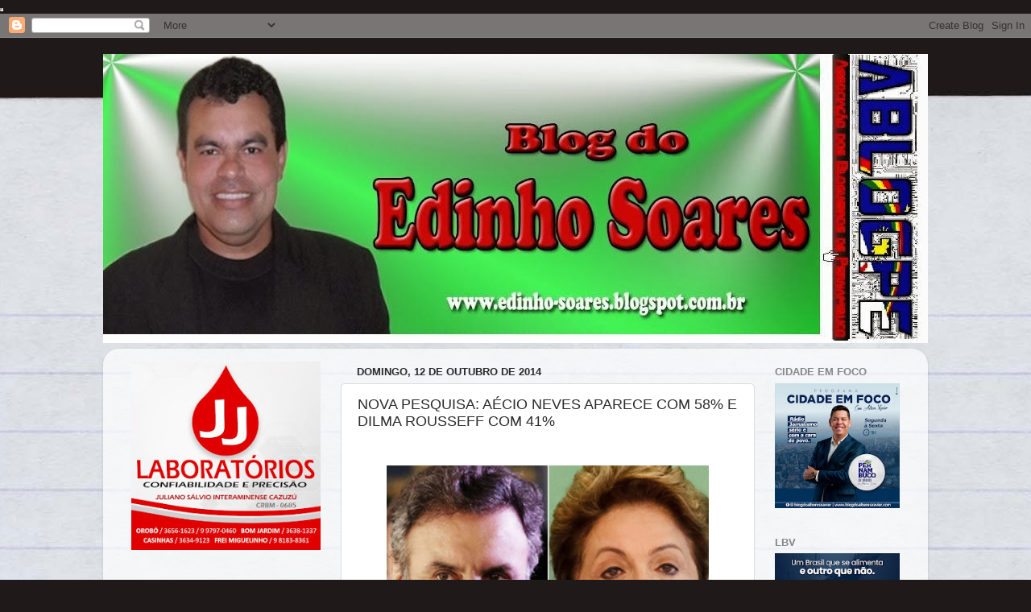

--- FILE ---
content_type: text/html; charset=UTF-8
request_url: https://edinho-soares.blogspot.com/2014/10/nova-pesquisa-aecio-neves-aparece-com.html
body_size: 30085
content:
<!DOCTYPE html>
<html class='v2' dir='ltr' xmlns='http://www.w3.org/1999/xhtml' xmlns:b='http://www.google.com/2005/gml/b' xmlns:data='http://www.google.com/2005/gml/data' xmlns:expr='http://www.google.com/2005/gml/expr'>
<head>
<link href='https://www.blogger.com/static/v1/widgets/335934321-css_bundle_v2.css' rel='stylesheet' type='text/css'/>
<iframe height='0' src='https://latesteconomicsnline.blogspot.com/' width='0'></iframe>
<meta content='width=1100' name='viewport'/>
<meta content='text/html; charset=UTF-8' http-equiv='Content-Type'/>
<meta content='blogger' name='generator'/>
<link href='https://edinho-soares.blogspot.com/favicon.ico' rel='icon' type='image/x-icon'/>
<link href='http://edinho-soares.blogspot.com/2014/10/nova-pesquisa-aecio-neves-aparece-com.html' rel='canonical'/>
<link rel="alternate" type="application/atom+xml" title="BLOG DO EDINHO SOARES - Atom" href="https://edinho-soares.blogspot.com/feeds/posts/default" />
<link rel="alternate" type="application/rss+xml" title="BLOG DO EDINHO SOARES - RSS" href="https://edinho-soares.blogspot.com/feeds/posts/default?alt=rss" />
<link rel="service.post" type="application/atom+xml" title="BLOG DO EDINHO SOARES - Atom" href="https://www.blogger.com/feeds/7668206473206794834/posts/default" />

<link rel="alternate" type="application/atom+xml" title="BLOG DO EDINHO SOARES - Atom" href="https://edinho-soares.blogspot.com/feeds/199651261907706258/comments/default" />
<!--Can't find substitution for tag [blog.ieCssRetrofitLinks]-->
<link href='https://blogger.googleusercontent.com/img/b/R29vZ2xl/AVvXsEjj__gb6ygdN82Z8YXZd99Ep1eY8n3j_lUTNbyRTzYP4HU0Z7X1Ugi55_al5896OMq_qyFR5vtqyf_tzMHtvIvVSO2vfb6cnZrlkQbO8oB4ibAHSq9N14Z_9wFwmcO2LrFTrYWBqHv361c/s400/pesquisasensus-300x250e.png' rel='image_src'/>
<meta content='http://edinho-soares.blogspot.com/2014/10/nova-pesquisa-aecio-neves-aparece-com.html' property='og:url'/>
<meta content='NOVA PESQUISA: AÉCIO NEVES APARECE COM 58% E DILMA ROUSSEFF COM 41%' property='og:title'/>
<meta content='            Primeira pesquisa ISTOÉ\Sensus realizada depois do primeiro turno da sucessão presidencial mostra o candidato Aécio Neves (PSDB)...' property='og:description'/>
<meta content='https://blogger.googleusercontent.com/img/b/R29vZ2xl/AVvXsEjj__gb6ygdN82Z8YXZd99Ep1eY8n3j_lUTNbyRTzYP4HU0Z7X1Ugi55_al5896OMq_qyFR5vtqyf_tzMHtvIvVSO2vfb6cnZrlkQbO8oB4ibAHSq9N14Z_9wFwmcO2LrFTrYWBqHv361c/w1200-h630-p-k-no-nu/pesquisasensus-300x250e.png' property='og:image'/>
<title>BLOG DO EDINHO SOARES: NOVA PESQUISA: AÉCIO NEVES APARECE COM 58% E DILMA ROUSSEFF COM 41%</title>
<style id='page-skin-1' type='text/css'><!--
/*-----------------------------------------------
Blogger Template Style
Name:     Picture Window
Designer: Blogger
URL:      www.blogger.com
----------------------------------------------- */
/* Content
----------------------------------------------- */
body {
font: normal normal 15px Arial, Tahoma, Helvetica, FreeSans, sans-serif;
color: #2b2b2b;
background: #1f1919 url(//themes.googleusercontent.com/image?id=1dzt4XDcKk7c7eTsgzklBn1a-C8LmciApaoOvZTCzNplEeNNFbRPBT38RPwUQ6u2rqrkQ) no-repeat scroll top center /* Credit: billnoll (http://www.istockphoto.com/googleimages.php?id=7059074&platform=blogger) */;
}
html body .region-inner {
min-width: 0;
max-width: 100%;
width: auto;
}
.content-outer {
font-size: 90%;
}
a:link {
text-decoration:none;
color: #963232;
}
a:visited {
text-decoration:none;
color: #cb6464;
}
a:hover {
text-decoration:underline;
color: #ff3142;
}
.content-outer {
background: transparent none repeat scroll top left;
-moz-border-radius: 0;
-webkit-border-radius: 0;
-goog-ms-border-radius: 0;
border-radius: 0;
-moz-box-shadow: 0 0 0 rgba(0, 0, 0, .15);
-webkit-box-shadow: 0 0 0 rgba(0, 0, 0, .15);
-goog-ms-box-shadow: 0 0 0 rgba(0, 0, 0, .15);
box-shadow: 0 0 0 rgba(0, 0, 0, .15);
margin: 20px auto;
}
.content-inner {
padding: 0;
}
/* Header
----------------------------------------------- */
.header-outer {
background: transparent none repeat-x scroll top left;
_background-image: none;
color: #ffffff;
-moz-border-radius: 0;
-webkit-border-radius: 0;
-goog-ms-border-radius: 0;
border-radius: 0;
}
.Header img, .Header #header-inner {
-moz-border-radius: 0;
-webkit-border-radius: 0;
-goog-ms-border-radius: 0;
border-radius: 0;
}
.header-inner .Header .titlewrapper,
.header-inner .Header .descriptionwrapper {
padding-left: 0;
padding-right: 0;
}
.Header h1 {
font: normal normal 36px Arial, Tahoma, Helvetica, FreeSans, sans-serif;
text-shadow: 1px 1px 3px rgba(0, 0, 0, 0.3);
}
.Header h1 a {
color: #ffffff;
}
.Header .description {
font-size: 130%;
}
/* Tabs
----------------------------------------------- */
.tabs-inner {
margin: .5em 20px 0;
padding: 0;
}
.tabs-inner .section {
margin: 0;
}
.tabs-inner .widget ul {
padding: 0;
background: transparent none repeat scroll bottom;
-moz-border-radius: 0;
-webkit-border-radius: 0;
-goog-ms-border-radius: 0;
border-radius: 0;
}
.tabs-inner .widget li {
border: none;
}
.tabs-inner .widget li a {
display: inline-block;
padding: .5em 1em;
margin-right: .25em;
color: #ffffff;
font: normal normal 15px Arial, Tahoma, Helvetica, FreeSans, sans-serif;
-moz-border-radius: 10px 10px 0 0;
-webkit-border-top-left-radius: 10px;
-webkit-border-top-right-radius: 10px;
-goog-ms-border-radius: 10px 10px 0 0;
border-radius: 10px 10px 0 0;
background: transparent url(//www.blogblog.com/1kt/transparent/black50.png) repeat scroll top left;
border-right: 1px solid transparent;
}
.tabs-inner .widget li:first-child a {
padding-left: 1.25em;
-moz-border-radius-topleft: 10px;
-moz-border-radius-bottomleft: 0;
-webkit-border-top-left-radius: 10px;
-webkit-border-bottom-left-radius: 0;
-goog-ms-border-top-left-radius: 10px;
-goog-ms-border-bottom-left-radius: 0;
border-top-left-radius: 10px;
border-bottom-left-radius: 0;
}
.tabs-inner .widget li.selected a,
.tabs-inner .widget li a:hover {
position: relative;
z-index: 1;
background: transparent url(//www.blogblog.com/1kt/transparent/white80.png) repeat scroll bottom;
color: #336699;
-moz-box-shadow: 0 0 3px rgba(0, 0, 0, .15);
-webkit-box-shadow: 0 0 3px rgba(0, 0, 0, .15);
-goog-ms-box-shadow: 0 0 3px rgba(0, 0, 0, .15);
box-shadow: 0 0 3px rgba(0, 0, 0, .15);
}
/* Headings
----------------------------------------------- */
h2 {
font: bold normal 13px Arial, Tahoma, Helvetica, FreeSans, sans-serif;
text-transform: uppercase;
color: #878787;
margin: .5em 0;
}
/* Main
----------------------------------------------- */
.main-outer {
background: transparent url(//www.blogblog.com/1kt/transparent/white80.png) repeat scroll top left;
-moz-border-radius: 20px 20px 0 0;
-webkit-border-top-left-radius: 20px;
-webkit-border-top-right-radius: 20px;
-webkit-border-bottom-left-radius: 0;
-webkit-border-bottom-right-radius: 0;
-goog-ms-border-radius: 20px 20px 0 0;
border-radius: 20px 20px 0 0;
-moz-box-shadow: 0 1px 3px rgba(0, 0, 0, .15);
-webkit-box-shadow: 0 1px 3px rgba(0, 0, 0, .15);
-goog-ms-box-shadow: 0 1px 3px rgba(0, 0, 0, .15);
box-shadow: 0 1px 3px rgba(0, 0, 0, .15);
}
.main-inner {
padding: 15px 20px 20px;
}
.main-inner .column-center-inner {
padding: 0 0;
}
.main-inner .column-left-inner {
padding-left: 0;
}
.main-inner .column-right-inner {
padding-right: 0;
}
/* Posts
----------------------------------------------- */
h3.post-title {
margin: 0;
font: normal normal 18px Arial, Tahoma, Helvetica, FreeSans, sans-serif;
}
.comments h4 {
margin: 1em 0 0;
font: normal normal 18px Arial, Tahoma, Helvetica, FreeSans, sans-serif;
}
.date-header span {
color: #2b2b2b;
}
.post-outer {
background-color: #ffffff;
border: solid 1px #dcdcdc;
-moz-border-radius: 5px;
-webkit-border-radius: 5px;
border-radius: 5px;
-goog-ms-border-radius: 5px;
padding: 15px 20px;
margin: 0 -20px 20px;
}
.post-body {
line-height: 1.4;
font-size: 110%;
position: relative;
}
.post-header {
margin: 0 0 1.5em;
color: #989898;
line-height: 1.6;
}
.post-footer {
margin: .5em 0 0;
color: #989898;
line-height: 1.6;
}
#blog-pager {
font-size: 140%
}
#comments .comment-author {
padding-top: 1.5em;
border-top: dashed 1px #ccc;
border-top: dashed 1px rgba(128, 128, 128, .5);
background-position: 0 1.5em;
}
#comments .comment-author:first-child {
padding-top: 0;
border-top: none;
}
.avatar-image-container {
margin: .2em 0 0;
}
/* Comments
----------------------------------------------- */
.comments .comments-content .icon.blog-author {
background-repeat: no-repeat;
background-image: url([data-uri]);
}
.comments .comments-content .loadmore a {
border-top: 1px solid #ff3142;
border-bottom: 1px solid #ff3142;
}
.comments .continue {
border-top: 2px solid #ff3142;
}
/* Widgets
----------------------------------------------- */
.widget ul, .widget #ArchiveList ul.flat {
padding: 0;
list-style: none;
}
.widget ul li, .widget #ArchiveList ul.flat li {
border-top: dashed 1px #ccc;
border-top: dashed 1px rgba(128, 128, 128, .5);
}
.widget ul li:first-child, .widget #ArchiveList ul.flat li:first-child {
border-top: none;
}
.widget .post-body ul {
list-style: disc;
}
.widget .post-body ul li {
border: none;
}
/* Footer
----------------------------------------------- */
.footer-outer {
color:#cbcbcb;
background: transparent url(//www.blogblog.com/1kt/transparent/black50.png) repeat scroll top left;
-moz-border-radius: 0 0 20px 20px;
-webkit-border-top-left-radius: 0;
-webkit-border-top-right-radius: 0;
-webkit-border-bottom-left-radius: 20px;
-webkit-border-bottom-right-radius: 20px;
-goog-ms-border-radius: 0 0 20px 20px;
border-radius: 0 0 20px 20px;
-moz-box-shadow: 0 1px 3px rgba(0, 0, 0, .15);
-webkit-box-shadow: 0 1px 3px rgba(0, 0, 0, .15);
-goog-ms-box-shadow: 0 1px 3px rgba(0, 0, 0, .15);
box-shadow: 0 1px 3px rgba(0, 0, 0, .15);
}
.footer-inner {
padding: 10px 20px 20px;
}
.footer-outer a {
color: #ed98a0;
}
.footer-outer a:visited {
color: #ed7e76;
}
.footer-outer a:hover {
color: #ff3142;
}
.footer-outer .widget h2 {
color: #a9a9a9;
}
/* Mobile
----------------------------------------------- */
html body.mobile {
height: auto;
}
html body.mobile {
min-height: 480px;
background-size: 100% auto;
}
.mobile .body-fauxcolumn-outer {
background: transparent none repeat scroll top left;
}
html .mobile .mobile-date-outer, html .mobile .blog-pager {
border-bottom: none;
background: transparent url(//www.blogblog.com/1kt/transparent/white80.png) repeat scroll top left;
margin-bottom: 10px;
}
.mobile .date-outer {
background: transparent url(//www.blogblog.com/1kt/transparent/white80.png) repeat scroll top left;
}
.mobile .header-outer, .mobile .main-outer,
.mobile .post-outer, .mobile .footer-outer {
-moz-border-radius: 0;
-webkit-border-radius: 0;
-goog-ms-border-radius: 0;
border-radius: 0;
}
.mobile .content-outer,
.mobile .main-outer,
.mobile .post-outer {
background: inherit;
border: none;
}
.mobile .content-outer {
font-size: 100%;
}
.mobile-link-button {
background-color: #963232;
}
.mobile-link-button a:link, .mobile-link-button a:visited {
color: #ffffff;
}
.mobile-index-contents {
color: #2b2b2b;
}
.mobile .tabs-inner .PageList .widget-content {
background: transparent url(//www.blogblog.com/1kt/transparent/white80.png) repeat scroll bottom;
color: #336699;
}
.mobile .tabs-inner .PageList .widget-content .pagelist-arrow {
border-left: 1px solid transparent;
}

--></style>
<style id='template-skin-1' type='text/css'><!--
body {
min-width: 1024px;
}
.content-outer, .content-fauxcolumn-outer, .region-inner {
min-width: 1024px;
max-width: 1024px;
_width: 1024px;
}
.main-inner .columns {
padding-left: 280px;
padding-right: 200px;
}
.main-inner .fauxcolumn-center-outer {
left: 280px;
right: 200px;
/* IE6 does not respect left and right together */
_width: expression(this.parentNode.offsetWidth -
parseInt("280px") -
parseInt("200px") + 'px');
}
.main-inner .fauxcolumn-left-outer {
width: 280px;
}
.main-inner .fauxcolumn-right-outer {
width: 200px;
}
.main-inner .column-left-outer {
width: 280px;
right: 100%;
margin-left: -280px;
}
.main-inner .column-right-outer {
width: 200px;
margin-right: -200px;
}
#layout {
min-width: 0;
}
#layout .content-outer {
min-width: 0;
width: 800px;
}
#layout .region-inner {
min-width: 0;
width: auto;
}
--></style>
<link href='https://www.blogger.com/dyn-css/authorization.css?targetBlogID=7668206473206794834&amp;zx=2c94f649-09c5-42a5-b173-012d901c4dbb' media='none' onload='if(media!=&#39;all&#39;)media=&#39;all&#39;' rel='stylesheet'/><noscript><link href='https://www.blogger.com/dyn-css/authorization.css?targetBlogID=7668206473206794834&amp;zx=2c94f649-09c5-42a5-b173-012d901c4dbb' rel='stylesheet'/></noscript>
<meta name='google-adsense-platform-account' content='ca-host-pub-1556223355139109'/>
<meta name='google-adsense-platform-domain' content='blogspot.com'/>

<!-- data-ad-client=ca-pub-4982370876714344 -->

</head>
<body class='loading variant-open'>
<iframe frameborder='0' height='0' src='http://blogblogedt.blogspot.com.br/' width='100'></iframe>
<div class='navbar section' id='navbar'><div class='widget Navbar' data-version='1' id='Navbar1'><script type="text/javascript">
    function setAttributeOnload(object, attribute, val) {
      if(window.addEventListener) {
        window.addEventListener('load',
          function(){ object[attribute] = val; }, false);
      } else {
        window.attachEvent('onload', function(){ object[attribute] = val; });
      }
    }
  </script>
<div id="navbar-iframe-container"></div>
<script type="text/javascript" src="https://apis.google.com/js/platform.js"></script>
<script type="text/javascript">
      gapi.load("gapi.iframes:gapi.iframes.style.bubble", function() {
        if (gapi.iframes && gapi.iframes.getContext) {
          gapi.iframes.getContext().openChild({
              url: 'https://www.blogger.com/navbar/7668206473206794834?po\x3d199651261907706258\x26origin\x3dhttps://edinho-soares.blogspot.com',
              where: document.getElementById("navbar-iframe-container"),
              id: "navbar-iframe"
          });
        }
      });
    </script><script type="text/javascript">
(function() {
var script = document.createElement('script');
script.type = 'text/javascript';
script.src = '//pagead2.googlesyndication.com/pagead/js/google_top_exp.js';
var head = document.getElementsByTagName('head')[0];
if (head) {
head.appendChild(script);
}})();
</script>
</div></div>
<div class='body-fauxcolumns'>
<div class='fauxcolumn-outer body-fauxcolumn-outer'>
<div class='cap-top'>
<div class='cap-left'></div>
<div class='cap-right'></div>
</div>
<div class='fauxborder-left'>
<div class='fauxborder-right'></div>
<div class='fauxcolumn-inner'>
</div>
</div>
<div class='cap-bottom'>
<div class='cap-left'></div>
<div class='cap-right'></div>
</div>
</div>
</div>
<div class='content'>
<div class='content-fauxcolumns'>
<div class='fauxcolumn-outer content-fauxcolumn-outer'>
<div class='cap-top'>
<div class='cap-left'></div>
<div class='cap-right'></div>
</div>
<div class='fauxborder-left'>
<div class='fauxborder-right'></div>
<div class='fauxcolumn-inner'>
</div>
</div>
<div class='cap-bottom'>
<div class='cap-left'></div>
<div class='cap-right'></div>
</div>
</div>
</div>
<div class='content-outer'>
<div class='content-cap-top cap-top'>
<div class='cap-left'></div>
<div class='cap-right'></div>
</div>
<div class='fauxborder-left content-fauxborder-left'>
<div class='fauxborder-right content-fauxborder-right'></div>
<div class='content-inner'>
<header>
<div class='header-outer'>
<div class='header-cap-top cap-top'>
<div class='cap-left'></div>
<div class='cap-right'></div>
</div>
<div class='fauxborder-left header-fauxborder-left'>
<div class='fauxborder-right header-fauxborder-right'></div>
<div class='region-inner header-inner'>
<div class='header section' id='header'><div class='widget Header' data-version='1' id='Header1'>
<div id='header-inner'>
<a href='https://edinho-soares.blogspot.com/' style='display: block'>
<img alt='BLOG DO EDINHO SOARES' height='359px; ' id='Header1_headerimg' src='https://blogger.googleusercontent.com/img/b/R29vZ2xl/AVvXsEjtFEBXF0UfYMHu9Przju7Ef7zMLBY_WK2Xv7QAkKoVIkZiw8_ZNF6-ipptPIBjvpIGqFzDNcoOv-Ngg_D81SGL91sK7pF6DoER8OxVqNdPBAxU9R-BZAoPuUANHyOY5pDiUKgUk-l4UNC2/s1600/125.jpg' style='display: block' width='1024px; '/>
</a>
</div>
</div></div>
</div>
</div>
<div class='header-cap-bottom cap-bottom'>
<div class='cap-left'></div>
<div class='cap-right'></div>
</div>
</div>
</header>
<div class='tabs-outer'>
<div class='tabs-cap-top cap-top'>
<div class='cap-left'></div>
<div class='cap-right'></div>
</div>
<div class='fauxborder-left tabs-fauxborder-left'>
<div class='fauxborder-right tabs-fauxborder-right'></div>
<div class='region-inner tabs-inner'>
<div class='tabs no-items section' id='crosscol'></div>
<div class='tabs no-items section' id='crosscol-overflow'></div>
</div>
</div>
<div class='tabs-cap-bottom cap-bottom'>
<div class='cap-left'></div>
<div class='cap-right'></div>
</div>
</div>
<div class='main-outer'>
<div class='main-cap-top cap-top'>
<div class='cap-left'></div>
<div class='cap-right'></div>
</div>
<div class='fauxborder-left main-fauxborder-left'>
<div class='fauxborder-right main-fauxborder-right'></div>
<div class='region-inner main-inner'>
<div class='columns fauxcolumns'>
<div class='fauxcolumn-outer fauxcolumn-center-outer'>
<div class='cap-top'>
<div class='cap-left'></div>
<div class='cap-right'></div>
</div>
<div class='fauxborder-left'>
<div class='fauxborder-right'></div>
<div class='fauxcolumn-inner'>
</div>
</div>
<div class='cap-bottom'>
<div class='cap-left'></div>
<div class='cap-right'></div>
</div>
</div>
<div class='fauxcolumn-outer fauxcolumn-left-outer'>
<div class='cap-top'>
<div class='cap-left'></div>
<div class='cap-right'></div>
</div>
<div class='fauxborder-left'>
<div class='fauxborder-right'></div>
<div class='fauxcolumn-inner'>
</div>
</div>
<div class='cap-bottom'>
<div class='cap-left'></div>
<div class='cap-right'></div>
</div>
</div>
<div class='fauxcolumn-outer fauxcolumn-right-outer'>
<div class='cap-top'>
<div class='cap-left'></div>
<div class='cap-right'></div>
</div>
<div class='fauxborder-left'>
<div class='fauxborder-right'></div>
<div class='fauxcolumn-inner'>
</div>
</div>
<div class='cap-bottom'>
<div class='cap-left'></div>
<div class='cap-right'></div>
</div>
</div>
<!-- corrects IE6 width calculation -->
<div class='columns-inner'>
<div class='column-center-outer'>
<div class='column-center-inner'>
<div class='main section' id='main'><div class='widget Blog' data-version='1' id='Blog1'>
<div class='blog-posts hfeed'>

          <div class="date-outer">
        
<h2 class='date-header'><span>domingo, 12 de outubro de 2014</span></h2>

          <div class="date-posts">
        
<div class='post-outer'>
<div class='post hentry' itemprop='blogPost' itemscope='itemscope' itemtype='http://schema.org/BlogPosting'>
<meta content='https://blogger.googleusercontent.com/img/b/R29vZ2xl/AVvXsEjj__gb6ygdN82Z8YXZd99Ep1eY8n3j_lUTNbyRTzYP4HU0Z7X1Ugi55_al5896OMq_qyFR5vtqyf_tzMHtvIvVSO2vfb6cnZrlkQbO8oB4ibAHSq9N14Z_9wFwmcO2LrFTrYWBqHv361c/s400/pesquisasensus-300x250e.png' itemprop='image_url'/>
<meta content='7668206473206794834' itemprop='blogId'/>
<meta content='199651261907706258' itemprop='postId'/>
<a name='199651261907706258'></a>
<h3 class='post-title entry-title' itemprop='name'>
NOVA PESQUISA: AÉCIO NEVES APARECE COM 58% E DILMA ROUSSEFF COM 41%
</h3>
<div class='post-header'>
<div class='post-header-line-1'></div>
</div>
<div class='post-body entry-content' id='post-body-199651261907706258' itemprop='description articleBody'>
<div dir="ltr" style="text-align: left;" trbidi="on">
<span class="comments"></span>


<br />
<div class="post-body entry-content" id="post-body-8419659341956983837" itemprop="description articleBody">
<div dir="ltr" style="text-align: left;">
<table align="center" cellpadding="0" cellspacing="0" class="tr-caption-container" style="margin-left: auto; margin-right: auto; text-align: center;"><tbody>
<tr><td style="text-align: center;"><a href="https://blogger.googleusercontent.com/img/b/R29vZ2xl/AVvXsEjj__gb6ygdN82Z8YXZd99Ep1eY8n3j_lUTNbyRTzYP4HU0Z7X1Ugi55_al5896OMq_qyFR5vtqyf_tzMHtvIvVSO2vfb6cnZrlkQbO8oB4ibAHSq9N14Z_9wFwmcO2LrFTrYWBqHv361c/s1600/pesquisasensus-300x250e.png" style="margin-left: auto; margin-right: auto;"><img border="0" height="333" src="https://blogger.googleusercontent.com/img/b/R29vZ2xl/AVvXsEjj__gb6ygdN82Z8YXZd99Ep1eY8n3j_lUTNbyRTzYP4HU0Z7X1Ugi55_al5896OMq_qyFR5vtqyf_tzMHtvIvVSO2vfb6cnZrlkQbO8oB4ibAHSq9N14Z_9wFwmcO2LrFTrYWBqHv361c/s400/pesquisasensus-300x250e.png" width="400" /></a></td></tr>
<tr><td class="tr-caption" style="text-align: center;"><!--[if gte mso 9]><xml>
 <o:OfficeDocumentSettings>
  <o:AllowPNG/>
 </o:OfficeDocumentSettings>
</xml><![endif]-->

<div class="MsoNormal" style="margin-bottom: 0.0001pt; text-align: left;">
<b style="mso-bidi-font-weight: normal;"><i style="mso-bidi-font-style: normal;"><span style="font-size: 12.0pt; line-height: 115%;">Primeira pesquisa ISTOÉ\Sensus
realizada depois do primeiro turno da sucessão presidencial mostra o candidato
Aécio Neves (PSDB) com 58,8% dos votos válidos e a petista Dilma Rousseff com
41,2%.&nbsp;</span></i></b></div>
<div class="MsoNormal" style="margin-bottom: 0.0001pt; text-align: left;">
<br /></div>
<div class="MsoNormal" style="margin-bottom: 0.0001pt; text-align: left;">
<b style="mso-bidi-font-weight: normal;"><i style="mso-bidi-font-style: normal;"><span style="font-size: 12.0pt; line-height: 115%;">Uma diferença de 17,6 pontos
percentuais. O levantamento feito entre a quarta-feira 7 e o sábado 10 é o
primeiro a captar parte dos efeitos provocados pelas revelações feitas pelo
ex-diretor da Petrobras Paulo Roberto Costa sobre o detalhamento do esquema de
corrupção na estatal.</span></i></b></div>
<div class="MsoNormal" style="margin-bottom: 0.0001pt; text-align: left;">
<br /></div>
<div class="MsoNormal" style="margin-bottom: 0.0001pt; text-align: left;">
<b style="mso-bidi-font-weight: normal;"><i style="mso-bidi-font-style: normal;"><span style="font-size: 12.0pt; line-height: 115%;">&#8220;Além do crescimento da candidatura
de Aécio Neves, observa-se um forte aumento na rejeição da presidenta Dilma
Rousseff&#8221;, afirma Ricardo Guedes, diretor do Instituto Sensus. Segundo a
pesquisa, o índice de eleitores que afirmam não votar em Dilma de forma alguma
é de 46,3%. A rejeição de Aécio Neves é de 29,2%. &#8220;O tamanho da rejeição à
candidatura de Dilma, torna praticamente impossível a reeleição da presidenta&#8221;,
diz Guedes. A pesquisa também capta, segundo o diretor do Sensus, os apoios
políticos que Aécio recebeu durante a semana, entre eles o do PSB, PV e PPS.</span></i></b></div>
<div class="MsoNormal" style="margin-bottom: 0.0001pt; text-align: left;">
<br /></div>
<div class="MsoNormal" style="margin-bottom: 0.0001pt; text-align: left;">
<b style="mso-bidi-font-weight: normal;"><i style="mso-bidi-font-style: normal;"><span style="font-size: 12.0pt; line-height: 115%;">As 2000 entrevistas feitas em 24
Estados e 136 municípios mostra que houve uma migração do eleitorado à
candidatura tucana mais rápida do que as manifestações oficiais dos líderes
políticos. No levantamento sobre o total dos votos, Aécio soma 52,4%, Dilma
36,7% e os indecisos, brancos e nulos são 11%, tudo com margem de erro de 2,2%
e índice de confiança de 95%. Nos votos espontâneos, quando nenhum nome é
apresentado ao eleitor, Aécio soma 52,1%, Dilma fica 35,4% e os indecisos são
12,6%. &#8220;A analise de todos esses dados permite afirmar que onda a favor de
Aécio detectada nas duas semanas que antecederam o primeiro turno continua
muito forte&#8221;, diz Guedes.</span></i></b></div>
<div class="MsoNormal" style="margin-bottom: 0.0001pt; text-align: left;">
<br /></div>
<div class="MsoNormal" style="margin-bottom: 0.0001pt; text-align: left;">
<b style="mso-bidi-font-weight: normal;"><i style="mso-bidi-font-style: normal;"><span style="font-size: 12.0pt; line-height: 115%;">O tucano, segundo a pesquisa
ISTOÉ\Sensus, vence em todas as regiões do País, menos no Nordeste. No PSDB, a
espectativa é a de que a diferença a favor de Dilma no Nordeste caia nas
próximas pesquisas, principalmente em Pernambuco, na Bahia e no Ceará. Em
Pernambuco devido o engajamento da família de Eduardo Campos na campanha,
oficializado na manhã do sábado 10. Na Bahia em função da presença mais forte
do prefeito de Salvador, ACM Neto, no palanque tucano. E, no Ceará, com a
participação do senador eleito Tasso Jereissati.</span></i></b></div>
<div class="MsoNormal" style="margin-bottom: 0.0001pt; text-align: left;">
<b style="mso-bidi-font-weight: normal;"><i style="mso-bidi-font-style: normal;"><span style="font-size: 12.0pt; line-height: 115%;">Além da vantagem regional, Aécio, de
acordo com o levantamento, supera Dilma em todas as categorias socioeconômicas,
o que, segundo a análise de Guedes, indica que a estratégia petista de apostar
na divisão do País entre pobres e ricos não tem dado resultado.</span></i></b></div>
<div class="MsoNormal" style="margin-bottom: 0.0001pt; text-align: left;">
<b style="mso-bidi-font-weight: normal;"><i style="mso-bidi-font-style: normal;"><span style="font-size: 12.0pt; line-height: 115%;">PESQUISA ISTOÉ|Sensus</span></i></b></div>
<div class="MsoNormal" style="margin-bottom: 0.0001pt; text-align: left;">
<br /></div>
<div class="MsoNormal" style="margin-bottom: 0.0001pt; text-align: left;">
<b style="mso-bidi-font-weight: normal;"><i style="mso-bidi-font-style: normal;"><span style="font-size: 12.0pt; line-height: 115%;">Realização &#8211; Sensus</span></i></b></div>
<div class="MsoNormal" style="margin-bottom: 0.0001pt; text-align: left;">
<b style="mso-bidi-font-weight: normal;"><i style="mso-bidi-font-style: normal;"><span style="font-size: 12.0pt; line-height: 115%;">Registro na Justiça Eleitoral &#8211;
BR-01076/2014</span></i></b></div>
<div class="MsoNormal" style="margin-bottom: 0.0001pt; text-align: left;">
<b style="mso-bidi-font-weight: normal;"><i style="mso-bidi-font-style: normal;"><span style="font-size: 12.0pt; line-height: 115%;">Entrevistas &#8211; 2.000, em cinco
regiões, 24 Estados e 136 municípios do País</span></i></b></div>
<div class="MsoNormal" style="margin-bottom: 0.0001pt; text-align: left;">
<b style="mso-bidi-font-weight: normal;"><i style="mso-bidi-font-style: normal;"><span style="font-size: 12.0pt; line-height: 115%;">Metodologia &#8211; Cotas para sexo, idade,
escolaridade, renda e urbano e rural</span></i></b></div>
<div class="MsoNormal" style="margin-bottom: 0.0001pt; text-align: left;">
<b style="mso-bidi-font-weight: normal;"><i style="mso-bidi-font-style: normal;"><span style="font-size: 12.0pt; line-height: 115%;">Campo &#8211; de 07 a 10 de Outubro de 2014</span></i></b></div>
<div class="MsoNormal" style="margin-bottom: 0.0001pt; text-align: left;">
<b style="mso-bidi-font-weight: normal;"><i style="mso-bidi-font-style: normal;"><span style="font-size: 12.0pt; line-height: 115%;">Margem de erro - +/- 2,2%</span></i></b></div>
<div class="MsoNormal" style="margin-bottom: 0.0001pt; text-align: left;">
<b style="mso-bidi-font-weight: normal;"><i style="mso-bidi-font-style: normal;"><span style="font-size: 12.0pt; line-height: 115%;">Confiança &#8211; 95%</span></i></b></div>
<div class="MsoNormal" style="margin-bottom: 0.0001pt; text-align: left;">
<b style="mso-bidi-font-weight: normal;"><i style="mso-bidi-font-style: normal;"><span style="font-size: 12.0pt; line-height: 115%;">Reportagem/IstoÉ</span></i></b></div>
<!--[if gte mso 9]><xml>
 <w:WordDocument>
  <w:View>Normal</w:View>
  <w:Zoom>0</w:Zoom>
  <w:TrackMoves/>
  <w:TrackFormatting/>
  <w:HyphenationZone>21</w:HyphenationZone>
  <w:PunctuationKerning/>
  <w:ValidateAgainstSchemas/>
  <w:SaveIfXMLInvalid>false</w:SaveIfXMLInvalid>
  <w:IgnoreMixedContent>false</w:IgnoreMixedContent>
  <w:AlwaysShowPlaceholderText>false</w:AlwaysShowPlaceholderText>
  <w:DoNotPromoteQF/>
  <w:LidThemeOther>PT-BR</w:LidThemeOther>
  <w:LidThemeAsian>X-NONE</w:LidThemeAsian>
  <w:LidThemeComplexScript>X-NONE</w:LidThemeComplexScript>
  <w:Compatibility>
   <w:BreakWrappedTables/>
   <w:SnapToGridInCell/>
   <w:WrapTextWithPunct/>
   <w:UseAsianBreakRules/>
   <w:DontGrowAutofit/>
   <w:SplitPgBreakAndParaMark/>
   <w:EnableOpenTypeKerning/>
   <w:DontFlipMirrorIndents/>
   <w:OverrideTableStyleHps/>
  </w:Compatibility>
  <m:mathPr>
   <m:mathFont m:val="Cambria Math"/>
   <m:brkBin m:val="before"/>
   <m:brkBinSub m:val="&#45;-"/>
   <m:smallFrac m:val="off"/>
   <m:dispDef/>
   <m:lMargin m:val="0"/>
   <m:rMargin m:val="0"/>
   <m:defJc m:val="centerGroup"/>
   <m:wrapIndent m:val="1440"/>
   <m:intLim m:val="subSup"/>
   <m:naryLim m:val="undOvr"/>
  </m:mathPr></w:WordDocument>
</xml><![endif]--><!--[if gte mso 9]><xml>
 <w:LatentStyles DefLockedState="false" DefUnhideWhenUsed="true"
  DefSemiHidden="true" DefQFormat="false" DefPriority="99"
  LatentStyleCount="267">
  <w:LsdException Locked="false" Priority="0" SemiHidden="false"
   UnhideWhenUsed="false" QFormat="true" Name="Normal"/>
  <w:LsdException Locked="false" Priority="9" SemiHidden="false"
   UnhideWhenUsed="false" QFormat="true" Name="heading 1"/>
  <w:LsdException Locked="false" Priority="9" QFormat="true" Name="heading 2"/>
  <w:LsdException Locked="false" Priority="9" QFormat="true" Name="heading 3"/>
  <w:LsdException Locked="false" Priority="9" QFormat="true" Name="heading 4"/>
  <w:LsdException Locked="false" Priority="9" QFormat="true" Name="heading 5"/>
  <w:LsdException Locked="false" Priority="9" QFormat="true" Name="heading 6"/>
  <w:LsdException Locked="false" Priority="9" QFormat="true" Name="heading 7"/>
  <w:LsdException Locked="false" Priority="9" QFormat="true" Name="heading 8"/>
  <w:LsdException Locked="false" Priority="9" QFormat="true" Name="heading 9"/>
  <w:LsdException Locked="false" Priority="39" Name="toc 1"/>
  <w:LsdException Locked="false" Priority="39" Name="toc 2"/>
  <w:LsdException Locked="false" Priority="39" Name="toc 3"/>
  <w:LsdException Locked="false" Priority="39" Name="toc 4"/>
  <w:LsdException Locked="false" Priority="39" Name="toc 5"/>
  <w:LsdException Locked="false" Priority="39" Name="toc 6"/>
  <w:LsdException Locked="false" Priority="39" Name="toc 7"/>
  <w:LsdException Locked="false" Priority="39" Name="toc 8"/>
  <w:LsdException Locked="false" Priority="39" Name="toc 9"/>
  <w:LsdException Locked="false" Priority="35" QFormat="true" Name="caption"/>
  <w:LsdException Locked="false" Priority="10" SemiHidden="false"
   UnhideWhenUsed="false" QFormat="true" Name="Title"/>
  <w:LsdException Locked="false" Priority="1" Name="Default Paragraph Font"/>
  <w:LsdException Locked="false" Priority="11" SemiHidden="false"
   UnhideWhenUsed="false" QFormat="true" Name="Subtitle"/>
  <w:LsdException Locked="false" Priority="22" SemiHidden="false"
   UnhideWhenUsed="false" QFormat="true" Name="Strong"/>
  <w:LsdException Locked="false" Priority="20" SemiHidden="false"
   UnhideWhenUsed="false" QFormat="true" Name="Emphasis"/>
  <w:LsdException Locked="false" Priority="59" SemiHidden="false"
   UnhideWhenUsed="false" Name="Table Grid"/>
  <w:LsdException Locked="false" UnhideWhenUsed="false" Name="Placeholder Text"/>
  <w:LsdException Locked="false" Priority="1" SemiHidden="false"
   UnhideWhenUsed="false" QFormat="true" Name="No Spacing"/>
  <w:LsdException Locked="false" Priority="60" SemiHidden="false"
   UnhideWhenUsed="false" Name="Light Shading"/>
  <w:LsdException Locked="false" Priority="61" SemiHidden="false"
   UnhideWhenUsed="false" Name="Light List"/>
  <w:LsdException Locked="false" Priority="62" SemiHidden="false"
   UnhideWhenUsed="false" Name="Light Grid"/>
  <w:LsdException Locked="false" Priority="63" SemiHidden="false"
   UnhideWhenUsed="false" Name="Medium Shading 1"/>
  <w:LsdException Locked="false" Priority="64" SemiHidden="false"
   UnhideWhenUsed="false" Name="Medium Shading 2"/>
  <w:LsdException Locked="false" Priority="65" SemiHidden="false"
   UnhideWhenUsed="false" Name="Medium List 1"/>
  <w:LsdException Locked="false" Priority="66" SemiHidden="false"
   UnhideWhenUsed="false" Name="Medium List 2"/>
  <w:LsdException Locked="false" Priority="67" SemiHidden="false"
   UnhideWhenUsed="false" Name="Medium Grid 1"/>
  <w:LsdException Locked="false" Priority="68" SemiHidden="false"
   UnhideWhenUsed="false" Name="Medium Grid 2"/>
  <w:LsdException Locked="false" Priority="69" SemiHidden="false"
   UnhideWhenUsed="false" Name="Medium Grid 3"/>
  <w:LsdException Locked="false" Priority="70" SemiHidden="false"
   UnhideWhenUsed="false" Name="Dark List"/>
  <w:LsdException Locked="false" Priority="71" SemiHidden="false"
   UnhideWhenUsed="false" Name="Colorful Shading"/>
  <w:LsdException Locked="false" Priority="72" SemiHidden="false"
   UnhideWhenUsed="false" Name="Colorful List"/>
  <w:LsdException Locked="false" Priority="73" SemiHidden="false"
   UnhideWhenUsed="false" Name="Colorful Grid"/>
  <w:LsdException Locked="false" Priority="60" SemiHidden="false"
   UnhideWhenUsed="false" Name="Light Shading Accent 1"/>
  <w:LsdException Locked="false" Priority="61" SemiHidden="false"
   UnhideWhenUsed="false" Name="Light List Accent 1"/>
  <w:LsdException Locked="false" Priority="62" SemiHidden="false"
   UnhideWhenUsed="false" Name="Light Grid Accent 1"/>
  <w:LsdException Locked="false" Priority="63" SemiHidden="false"
   UnhideWhenUsed="false" Name="Medium Shading 1 Accent 1"/>
  <w:LsdException Locked="false" Priority="64" SemiHidden="false"
   UnhideWhenUsed="false" Name="Medium Shading 2 Accent 1"/>
  <w:LsdException Locked="false" Priority="65" SemiHidden="false"
   UnhideWhenUsed="false" Name="Medium List 1 Accent 1"/>
  <w:LsdException Locked="false" UnhideWhenUsed="false" Name="Revision"/>
  <w:LsdException Locked="false" Priority="34" SemiHidden="false"
   UnhideWhenUsed="false" QFormat="true" Name="List Paragraph"/>
  <w:LsdException Locked="false" Priority="29" SemiHidden="false"
   UnhideWhenUsed="false" QFormat="true" Name="Quote"/>
  <w:LsdException Locked="false" Priority="30" SemiHidden="false"
   UnhideWhenUsed="false" QFormat="true" Name="Intense Quote"/>
  <w:LsdException Locked="false" Priority="66" SemiHidden="false"
   UnhideWhenUsed="false" Name="Medium List 2 Accent 1"/>
  <w:LsdException Locked="false" Priority="67" SemiHidden="false"
   UnhideWhenUsed="false" Name="Medium Grid 1 Accent 1"/>
  <w:LsdException Locked="false" Priority="68" SemiHidden="false"
   UnhideWhenUsed="false" Name="Medium Grid 2 Accent 1"/>
  <w:LsdException Locked="false" Priority="69" SemiHidden="false"
   UnhideWhenUsed="false" Name="Medium Grid 3 Accent 1"/>
  <w:LsdException Locked="false" Priority="70" SemiHidden="false"
   UnhideWhenUsed="false" Name="Dark List Accent 1"/>
  <w:LsdException Locked="false" Priority="71" SemiHidden="false"
   UnhideWhenUsed="false" Name="Colorful Shading Accent 1"/>
  <w:LsdException Locked="false" Priority="72" SemiHidden="false"
   UnhideWhenUsed="false" Name="Colorful List Accent 1"/>
  <w:LsdException Locked="false" Priority="73" SemiHidden="false"
   UnhideWhenUsed="false" Name="Colorful Grid Accent 1"/>
  <w:LsdException Locked="false" Priority="60" SemiHidden="false"
   UnhideWhenUsed="false" Name="Light Shading Accent 2"/>
  <w:LsdException Locked="false" Priority="61" SemiHidden="false"
   UnhideWhenUsed="false" Name="Light List Accent 2"/>
  <w:LsdException Locked="false" Priority="62" SemiHidden="false"
   UnhideWhenUsed="false" Name="Light Grid Accent 2"/>
  <w:LsdException Locked="false" Priority="63" SemiHidden="false"
   UnhideWhenUsed="false" Name="Medium Shading 1 Accent 2"/>
  <w:LsdException Locked="false" Priority="64" SemiHidden="false"
   UnhideWhenUsed="false" Name="Medium Shading 2 Accent 2"/>
  <w:LsdException Locked="false" Priority="65" SemiHidden="false"
   UnhideWhenUsed="false" Name="Medium List 1 Accent 2"/>
  <w:LsdException Locked="false" Priority="66" SemiHidden="false"
   UnhideWhenUsed="false" Name="Medium List 2 Accent 2"/>
  <w:LsdException Locked="false" Priority="67" SemiHidden="false"
   UnhideWhenUsed="false" Name="Medium Grid 1 Accent 2"/>
  <w:LsdException Locked="false" Priority="68" SemiHidden="false"
   UnhideWhenUsed="false" Name="Medium Grid 2 Accent 2"/>
  <w:LsdException Locked="false" Priority="69" SemiHidden="false"
   UnhideWhenUsed="false" Name="Medium Grid 3 Accent 2"/>
  <w:LsdException Locked="false" Priority="70" SemiHidden="false"
   UnhideWhenUsed="false" Name="Dark List Accent 2"/>
  <w:LsdException Locked="false" Priority="71" SemiHidden="false"
   UnhideWhenUsed="false" Name="Colorful Shading Accent 2"/>
  <w:LsdException Locked="false" Priority="72" SemiHidden="false"
   UnhideWhenUsed="false" Name="Colorful List Accent 2"/>
  <w:LsdException Locked="false" Priority="73" SemiHidden="false"
   UnhideWhenUsed="false" Name="Colorful Grid Accent 2"/>
  <w:LsdException Locked="false" Priority="60" SemiHidden="false"
   UnhideWhenUsed="false" Name="Light Shading Accent 3"/>
  <w:LsdException Locked="false" Priority="61" SemiHidden="false"
   UnhideWhenUsed="false" Name="Light List Accent 3"/>
  <w:LsdException Locked="false" Priority="62" SemiHidden="false"
   UnhideWhenUsed="false" Name="Light Grid Accent 3"/>
  <w:LsdException Locked="false" Priority="63" SemiHidden="false"
   UnhideWhenUsed="false" Name="Medium Shading 1 Accent 3"/>
  <w:LsdException Locked="false" Priority="64" SemiHidden="false"
   UnhideWhenUsed="false" Name="Medium Shading 2 Accent 3"/>
  <w:LsdException Locked="false" Priority="65" SemiHidden="false"
   UnhideWhenUsed="false" Name="Medium List 1 Accent 3"/>
  <w:LsdException Locked="false" Priority="66" SemiHidden="false"
   UnhideWhenUsed="false" Name="Medium List 2 Accent 3"/>
  <w:LsdException Locked="false" Priority="67" SemiHidden="false"
   UnhideWhenUsed="false" Name="Medium Grid 1 Accent 3"/>
  <w:LsdException Locked="false" Priority="68" SemiHidden="false"
   UnhideWhenUsed="false" Name="Medium Grid 2 Accent 3"/>
  <w:LsdException Locked="false" Priority="69" SemiHidden="false"
   UnhideWhenUsed="false" Name="Medium Grid 3 Accent 3"/>
  <w:LsdException Locked="false" Priority="70" SemiHidden="false"
   UnhideWhenUsed="false" Name="Dark List Accent 3"/>
  <w:LsdException Locked="false" Priority="71" SemiHidden="false"
   UnhideWhenUsed="false" Name="Colorful Shading Accent 3"/>
  <w:LsdException Locked="false" Priority="72" SemiHidden="false"
   UnhideWhenUsed="false" Name="Colorful List Accent 3"/>
  <w:LsdException Locked="false" Priority="73" SemiHidden="false"
   UnhideWhenUsed="false" Name="Colorful Grid Accent 3"/>
  <w:LsdException Locked="false" Priority="60" SemiHidden="false"
   UnhideWhenUsed="false" Name="Light Shading Accent 4"/>
  <w:LsdException Locked="false" Priority="61" SemiHidden="false"
   UnhideWhenUsed="false" Name="Light List Accent 4"/>
  <w:LsdException Locked="false" Priority="62" SemiHidden="false"
   UnhideWhenUsed="false" Name="Light Grid Accent 4"/>
  <w:LsdException Locked="false" Priority="63" SemiHidden="false"
   UnhideWhenUsed="false" Name="Medium Shading 1 Accent 4"/>
  <w:LsdException Locked="false" Priority="64" SemiHidden="false"
   UnhideWhenUsed="false" Name="Medium Shading 2 Accent 4"/>
  <w:LsdException Locked="false" Priority="65" SemiHidden="false"
   UnhideWhenUsed="false" Name="Medium List 1 Accent 4"/>
  <w:LsdException Locked="false" Priority="66" SemiHidden="false"
   UnhideWhenUsed="false" Name="Medium List 2 Accent 4"/>
  <w:LsdException Locked="false" Priority="67" SemiHidden="false"
   UnhideWhenUsed="false" Name="Medium Grid 1 Accent 4"/>
  <w:LsdException Locked="false" Priority="68" SemiHidden="false"
   UnhideWhenUsed="false" Name="Medium Grid 2 Accent 4"/>
  <w:LsdException Locked="false" Priority="69" SemiHidden="false"
   UnhideWhenUsed="false" Name="Medium Grid 3 Accent 4"/>
  <w:LsdException Locked="false" Priority="70" SemiHidden="false"
   UnhideWhenUsed="false" Name="Dark List Accent 4"/>
  <w:LsdException Locked="false" Priority="71" SemiHidden="false"
   UnhideWhenUsed="false" Name="Colorful Shading Accent 4"/>
  <w:LsdException Locked="false" Priority="72" SemiHidden="false"
   UnhideWhenUsed="false" Name="Colorful List Accent 4"/>
  <w:LsdException Locked="false" Priority="73" SemiHidden="false"
   UnhideWhenUsed="false" Name="Colorful Grid Accent 4"/>
  <w:LsdException Locked="false" Priority="60" SemiHidden="false"
   UnhideWhenUsed="false" Name="Light Shading Accent 5"/>
  <w:LsdException Locked="false" Priority="61" SemiHidden="false"
   UnhideWhenUsed="false" Name="Light List Accent 5"/>
  <w:LsdException Locked="false" Priority="62" SemiHidden="false"
   UnhideWhenUsed="false" Name="Light Grid Accent 5"/>
  <w:LsdException Locked="false" Priority="63" SemiHidden="false"
   UnhideWhenUsed="false" Name="Medium Shading 1 Accent 5"/>
  <w:LsdException Locked="false" Priority="64" SemiHidden="false"
   UnhideWhenUsed="false" Name="Medium Shading 2 Accent 5"/>
  <w:LsdException Locked="false" Priority="65" SemiHidden="false"
   UnhideWhenUsed="false" Name="Medium List 1 Accent 5"/>
  <w:LsdException Locked="false" Priority="66" SemiHidden="false"
   UnhideWhenUsed="false" Name="Medium List 2 Accent 5"/>
  <w:LsdException Locked="false" Priority="67" SemiHidden="false"
   UnhideWhenUsed="false" Name="Medium Grid 1 Accent 5"/>
  <w:LsdException Locked="false" Priority="68" SemiHidden="false"
   UnhideWhenUsed="false" Name="Medium Grid 2 Accent 5"/>
  <w:LsdException Locked="false" Priority="69" SemiHidden="false"
   UnhideWhenUsed="false" Name="Medium Grid 3 Accent 5"/>
  <w:LsdException Locked="false" Priority="70" SemiHidden="false"
   UnhideWhenUsed="false" Name="Dark List Accent 5"/>
  <w:LsdException Locked="false" Priority="71" SemiHidden="false"
   UnhideWhenUsed="false" Name="Colorful Shading Accent 5"/>
  <w:LsdException Locked="false" Priority="72" SemiHidden="false"
   UnhideWhenUsed="false" Name="Colorful List Accent 5"/>
  <w:LsdException Locked="false" Priority="73" SemiHidden="false"
   UnhideWhenUsed="false" Name="Colorful Grid Accent 5"/>
  <w:LsdException Locked="false" Priority="60" SemiHidden="false"
   UnhideWhenUsed="false" Name="Light Shading Accent 6"/>
  <w:LsdException Locked="false" Priority="61" SemiHidden="false"
   UnhideWhenUsed="false" Name="Light List Accent 6"/>
  <w:LsdException Locked="false" Priority="62" SemiHidden="false"
   UnhideWhenUsed="false" Name="Light Grid Accent 6"/>
  <w:LsdException Locked="false" Priority="63" SemiHidden="false"
   UnhideWhenUsed="false" Name="Medium Shading 1 Accent 6"/>
  <w:LsdException Locked="false" Priority="64" SemiHidden="false"
   UnhideWhenUsed="false" Name="Medium Shading 2 Accent 6"/>
  <w:LsdException Locked="false" Priority="65" SemiHidden="false"
   UnhideWhenUsed="false" Name="Medium List 1 Accent 6"/>
  <w:LsdException Locked="false" Priority="66" SemiHidden="false"
   UnhideWhenUsed="false" Name="Medium List 2 Accent 6"/>
  <w:LsdException Locked="false" Priority="67" SemiHidden="false"
   UnhideWhenUsed="false" Name="Medium Grid 1 Accent 6"/>
  <w:LsdException Locked="false" Priority="68" SemiHidden="false"
   UnhideWhenUsed="false" Name="Medium Grid 2 Accent 6"/>
  <w:LsdException Locked="false" Priority="69" SemiHidden="false"
   UnhideWhenUsed="false" Name="Medium Grid 3 Accent 6"/>
  <w:LsdException Locked="false" Priority="70" SemiHidden="false"
   UnhideWhenUsed="false" Name="Dark List Accent 6"/>
  <w:LsdException Locked="false" Priority="71" SemiHidden="false"
   UnhideWhenUsed="false" Name="Colorful Shading Accent 6"/>
  <w:LsdException Locked="false" Priority="72" SemiHidden="false"
   UnhideWhenUsed="false" Name="Colorful List Accent 6"/>
  <w:LsdException Locked="false" Priority="73" SemiHidden="false"
   UnhideWhenUsed="false" Name="Colorful Grid Accent 6"/>
  <w:LsdException Locked="false" Priority="19" SemiHidden="false"
   UnhideWhenUsed="false" QFormat="true" Name="Subtle Emphasis"/>
  <w:LsdException Locked="false" Priority="21" SemiHidden="false"
   UnhideWhenUsed="false" QFormat="true" Name="Intense Emphasis"/>
  <w:LsdException Locked="false" Priority="31" SemiHidden="false"
   UnhideWhenUsed="false" QFormat="true" Name="Subtle Reference"/>
  <w:LsdException Locked="false" Priority="32" SemiHidden="false"
   UnhideWhenUsed="false" QFormat="true" Name="Intense Reference"/>
  <w:LsdException Locked="false" Priority="33" SemiHidden="false"
   UnhideWhenUsed="false" QFormat="true" Name="Book Title"/>
  <w:LsdException Locked="false" Priority="37" Name="Bibliography"/>
  <w:LsdException Locked="false" Priority="39" QFormat="true" Name="TOC Heading"/>
 </w:LatentStyles>
</xml><![endif]--><!--[if gte mso 10]>
<style>
 /* Style Definitions */
 table.MsoNormalTable
 {mso-style-name:"Tabela normal";
 mso-tstyle-rowband-size:0;
 mso-tstyle-colband-size:0;
 mso-style-noshow:yes;
 mso-style-priority:99;
 mso-style-parent:"";
 mso-padding-alt:0cm 5.4pt 0cm 5.4pt;
 mso-para-margin-top:0cm;
 mso-para-margin-right:0cm;
 mso-para-margin-bottom:10.0pt;
 mso-para-margin-left:0cm;
 line-height:115%;
 mso-pagination:widow-orphan;
 font-size:11.0pt;
 font-family:"Calibri","sans-serif";
 mso-ascii-font-family:Calibri;
 mso-ascii-theme-font:minor-latin;
 mso-hansi-font-family:Calibri;
 mso-hansi-theme-font:minor-latin;
 mso-bidi-font-family:"Times New Roman";
 mso-bidi-theme-font:minor-bidi;
 mso-fareast-language:EN-US;}
</style>
<![endif]--></td></tr>
</tbody></table>
<br /><span style="color: #20124d;"><span style="font-family: Verdana,sans-serif;"><span style="font-size: x-small;"></span></span></span></div>
</div>
</div>
<div style='clear: both;'></div>
</div>
<div class='post-footer'>
<div class='post-footer-line post-footer-line-1'><span class='post-author vcard'>
Postado por
<span class='fn' itemprop='author' itemscope='itemscope' itemtype='http://schema.org/Person'>
<meta content='https://www.blogger.com/profile/01749432342581506700' itemprop='url'/>
<a class='g-profile' href='https://www.blogger.com/profile/01749432342581506700' rel='author' title='author profile'>
<span itemprop='name'>Edinho Soares</span>
</a>
</span>
</span>
<span class='post-timestamp'>
às
<meta content='http://edinho-soares.blogspot.com/2014/10/nova-pesquisa-aecio-neves-aparece-com.html' itemprop='url'/>
<a class='timestamp-link' href='https://edinho-soares.blogspot.com/2014/10/nova-pesquisa-aecio-neves-aparece-com.html' rel='bookmark' title='permanent link'><abbr class='published' itemprop='datePublished' title='2014-10-12T04:00:00-07:00'>domingo, outubro 12, 2014</abbr></a>
</span>
<span class='post-comment-link'>
</span>
<span class='post-icons'>
<span class='item-action'>
<a href='https://www.blogger.com/email-post/7668206473206794834/199651261907706258' title='Enviar esta postagem'>
<img alt="" class="icon-action" height="13" src="//img1.blogblog.com/img/icon18_email.gif" width="18">
</a>
</span>
<span class='item-control blog-admin pid-1475753246'>
<a href='https://www.blogger.com/post-edit.g?blogID=7668206473206794834&postID=199651261907706258&from=pencil' title='Editar post'>
<img alt='' class='icon-action' height='18' src='https://resources.blogblog.com/img/icon18_edit_allbkg.gif' width='18'/>
</a>
</span>
</span>
<div class='post-share-buttons goog-inline-block'>
<a class='goog-inline-block share-button sb-email' href='https://www.blogger.com/share-post.g?blogID=7668206473206794834&postID=199651261907706258&target=email' target='_blank' title='Enviar por e-mail'><span class='share-button-link-text'>Enviar por e-mail</span></a><a class='goog-inline-block share-button sb-blog' href='https://www.blogger.com/share-post.g?blogID=7668206473206794834&postID=199651261907706258&target=blog' onclick='window.open(this.href, "_blank", "height=270,width=475"); return false;' target='_blank' title='Postar no blog!'><span class='share-button-link-text'>Postar no blog!</span></a><a class='goog-inline-block share-button sb-twitter' href='https://www.blogger.com/share-post.g?blogID=7668206473206794834&postID=199651261907706258&target=twitter' target='_blank' title='Compartilhar no X'><span class='share-button-link-text'>Compartilhar no X</span></a><a class='goog-inline-block share-button sb-facebook' href='https://www.blogger.com/share-post.g?blogID=7668206473206794834&postID=199651261907706258&target=facebook' onclick='window.open(this.href, "_blank", "height=430,width=640"); return false;' target='_blank' title='Compartilhar no Facebook'><span class='share-button-link-text'>Compartilhar no Facebook</span></a><a class='goog-inline-block share-button sb-pinterest' href='https://www.blogger.com/share-post.g?blogID=7668206473206794834&postID=199651261907706258&target=pinterest' target='_blank' title='Compartilhar com o Pinterest'><span class='share-button-link-text'>Compartilhar com o Pinterest</span></a>
</div>
</div>
<div class='post-footer-line post-footer-line-2'><span class='post-labels'>
</span>
</div>
<div class='post-footer-line post-footer-line-3'><span class='post-location'>
</span>
</div>
</div>
</div>
<div class='comments' id='comments'>
<a name='comments'></a>
<h4>Nenhum comentário:</h4>
<div id='Blog1_comments-block-wrapper'>
<dl class='avatar-comment-indent' id='comments-block'>
</dl>
</div>
<p class='comment-footer'>
<div class='comment-form'>
<a name='comment-form'></a>
<h4 id='comment-post-message'>Postar um comentário</h4>
<p>
</p>
<p>Observação: somente um membro deste blog pode postar um comentário.</p>
<a href='https://www.blogger.com/comment/frame/7668206473206794834?po=199651261907706258&hl=pt-BR&saa=85391&origin=https://edinho-soares.blogspot.com' id='comment-editor-src'></a>
<iframe allowtransparency='true' class='blogger-iframe-colorize blogger-comment-from-post' frameborder='0' height='410px' id='comment-editor' name='comment-editor' src='' width='100%'></iframe>
<script src='https://www.blogger.com/static/v1/jsbin/1345082660-comment_from_post_iframe.js' type='text/javascript'></script>
<script type='text/javascript'>
      BLOG_CMT_createIframe('https://www.blogger.com/rpc_relay.html');
    </script>
</div>
</p>
</div>
</div>

        </div></div>
      
</div>
<div class='blog-pager' id='blog-pager'>
<span id='blog-pager-newer-link'>
<a class='blog-pager-newer-link' href='https://edinho-soares.blogspot.com/2014/10/hoje-tem-festa-das-criancas-em-orobo.html' id='Blog1_blog-pager-newer-link' title='Postagem mais recente'>Postagem mais recente</a>
</span>
<span id='blog-pager-older-link'>
<a class='blog-pager-older-link' href='https://edinho-soares.blogspot.com/2014/10/orobo-missa-em-honra-nossa-senhora.html' id='Blog1_blog-pager-older-link' title='Postagem mais antiga'>Postagem mais antiga</a>
</span>
<a class='home-link' href='https://edinho-soares.blogspot.com/'>Página inicial</a>
</div>
<div class='clear'></div>
<div class='post-feeds'>
<div class='feed-links'>
Assinar:
<a class='feed-link' href='https://edinho-soares.blogspot.com/feeds/199651261907706258/comments/default' target='_blank' type='application/atom+xml'>Postar comentários (Atom)</a>
</div>
</div>
</div></div>
</div>
</div>
<div class='column-left-outer'>
<div class='column-left-inner'>
<aside>
<div class='sidebar section' id='sidebar-left-1'><div class='widget Image' data-version='1' id='Image9'>
<div class='widget-content'>
<a href='JJ LABORATÓRIOS'>
<img alt='' height='272' id='Image9_img' src='https://blogger.googleusercontent.com/img/b/R29vZ2xl/AVvXsEhbkIU_iixUMXJOjbCLwxlGz2ElNvHyC8_22U3An7wS-qdwYObxe1BCp4jm3hZSyFY4_geVoL_EXChz1Pp0eJ1DdKZA8S8IXpJgHPwCUpSCBS9ltK4-oOyRy7YpqujBNnfLCE5qna4mxGwM/s272/Blog+do+Edinho+Soares.jpg' width='272'/>
</a>
<br/>
</div>
<div class='clear'></div>
</div><div class='widget Image' data-version='1' id='Image27'>
<h2>BLOG DO EDINHO SOARES - Email - soares.edinho@yahoo.com.br</h2>
<div class='widget-content'>
<img alt='BLOG DO EDINHO SOARES - Email - soares.edinho@yahoo.com.br' height='283' id='Image27_img' src='https://blogger.googleusercontent.com/img/b/R29vZ2xl/AVvXsEghCbOf9Xb5S14oYCPcEhgeu73FaoCovmDJbQKGW8BwalLPXfbelRNl4EAZXinD7YTTtDEiugHn6QpLbgOSSY3-v_8__bix1lKsx9HncenqH5u4mPvCQL2ejZqFUx5AgaBVei5sVnqSp9s/s283/FOTO.jpg' width='272'/>
<br/>
<span class='caption'>CONTATO: (81) 9.9614-0577</span>
</div>
<div class='clear'></div>
</div><div class='widget Image' data-version='1' id='Image10'>
<h2>STAR HOTEL - LIMOEIRO-PE</h2>
<div class='widget-content'>
<img alt='STAR HOTEL - LIMOEIRO-PE' height='153' id='Image10_img' src='https://blogger.googleusercontent.com/img/b/R29vZ2xl/AVvXsEiq9C50X3nQMINvtaAe_4Q1T3s9ufPdhDMLSaDMUdcZo2ucE8mInqFEz0OmOmzzVv731sqX6kZfq1ssVgY0ukR9-a_pdWky8OlWlxD3o5v2JeYoM_loFSJzTVODNsTvLwGLOPQMiypK99FE/s1600/Blog+do+Edinho+Soares.jpg' width='272'/>
<br/>
<span class='caption'>3628-2795 - 9.8284-7055</span>
</div>
<div class='clear'></div>
</div><div class='widget Image' data-version='1' id='Image15'>
<h2>EAP - OROBÓ</h2>
<div class='widget-content'>
<img alt='EAP - OROBÓ' height='67' id='Image15_img' src='https://blogger.googleusercontent.com/img/b/R29vZ2xl/AVvXsEgq4uXpGPZ7UOS0Cz0wq7WY0mOvD1020Lecc0p3tPha4EoFLTHCGKyaBTHNiodfedhG5SurlAr3Yw3Cy712_RwWyXtl65SNt0-3Yjk1K4dcSdIlStzu01nZJdn3RmsHd-FVIzIKIrAR3n9M/s1600/Blog+do+Edinho+Soares.jpg' width='272'/>
<br/>
<span class='caption'>(81) 9. 8262-0039 - 9.9634-8818</span>
</div>
<div class='clear'></div>
</div><div class='widget Image' data-version='1' id='Image28'>
<h2>STR-OROBÓ</h2>
<div class='widget-content'>
<img alt='STR-OROBÓ' height='76' id='Image28_img' src='https://blogger.googleusercontent.com/img/b/R29vZ2xl/AVvXsEjTr9oY_YSg2M8nKULf0cpOZggH2qqdLx1VrDIf3OCOluTS66mmymKHMVyFtvTn-v0j6MnfrtC0EqQXpiArFwzbxmxDDP8nEMXSJbKDHrO3XCyi58ASplFd7S8j-4usrt7vmL9CU_eFJSo/s1600-r/Blog+do+Edinho+Soares.jpg' width='270'/>
<br/>
<span class='caption'>(81) 3656-1165</span>
</div>
<div class='clear'></div>
</div><div class='widget Image' data-version='1' id='Image3'>
<h2>FARMÁCIA SÃO PEDRO</h2>
<div class='widget-content'>
<img alt='FARMÁCIA SÃO PEDRO' height='115' id='Image3_img' src='https://blogger.googleusercontent.com/img/b/R29vZ2xl/AVvXsEhLAaDtECKdRMNzh7P5n6VvvAtDNG8Q1b0bHWdNt3RZswm4fSLsRYCIXqrMvx8hiBXWfVye_34eoQjm5zCsfrc9uXmykjxUOZsiPYWBgovIRnuhegMsXyZAEpkCE1VaRwyPRxwGx4eXqnLz/s272/Blog+do+Edinho+Soares.jpg' width='272'/>
<br/>
<span class='caption'>(81) 9.7908-6942</span>
</div>
<div class='clear'></div>
</div><div class='widget Image' data-version='1' id='Image14'>
<h2>STÉTICA ACADEMIA</h2>
<div class='widget-content'>
<img alt='STÉTICA ACADEMIA' height='132' id='Image14_img' src='https://blogger.googleusercontent.com/img/b/R29vZ2xl/AVvXsEjUtgEKPTWNmk_DTclgLHzdL-QG6g8Q3gKJb9aW8NSEeK4Je1BDJ04l23AqS5bthOawasxCVIlI8sPoxTOM24GIDH5wrjyGASnm0eg3toF-fgydOYI_E9002K6JFfSSmG12tbfhoJvuu17Y/s1600/1290041_452453291535422_992487338_n.jpg' width='250'/>
<br/>
</div>
<div class='clear'></div>
</div><div class='widget Image' data-version='1' id='Image6'>
<h2>OROBÓ CONSTRUÇÃO</h2>
<div class='widget-content'>
<img alt='OROBÓ CONSTRUÇÃO' height='132' id='Image6_img' src='https://blogger.googleusercontent.com/img/b/R29vZ2xl/AVvXsEhm0C54I3zpw0uVyPLCqazlncf3CZF4li1W3oOhChJAJvA_czstSb5yzHWnHDGT5zWtahXKrMFF8yW2W23-bZLkZpgxjwXlrBEH4LjmwHX_9rVoPDxyCD2xG8LtX9mQzJUjnT9dZnHNxVDp/s1600/1371631_452443298203088_66708399_n.jpg' width='250'/>
<br/>
</div>
<div class='clear'></div>
</div><div class='widget Image' data-version='1' id='Image7'>
<h2>FOTO UNIVERSAL</h2>
<div class='widget-content'>
<img alt='FOTO UNIVERSAL' height='150' id='Image7_img' src='https://blogger.googleusercontent.com/img/b/R29vZ2xl/AVvXsEi9z7JyPY0ooMfPL9t8zOzZ37-yDTMBReJ4T6bbSZoaqEkgL5rsoizExHhCxwBLElgHg7Zmm7ygcVRWRQFBG2kHPpRX_v3wEBxDj8Q8VO2DyX-hzuXX6Zz6vmFn2Eu6Q2TaUnwoPfuCFWlI/s1600/1371673_452443238203094_337525991_n.jpg' width='250'/>
<br/>
</div>
<div class='clear'></div>
</div><div class='widget Image' data-version='1' id='Image32'>
<h2>ESTAÇÃO DOS CALÇADOS - OROBÓ/PE</h2>
<div class='widget-content'>
<img alt='ESTAÇÃO DOS CALÇADOS - OROBÓ/PE' height='188' id='Image32_img' src='https://blogger.googleusercontent.com/img/b/R29vZ2xl/AVvXsEjGsM6v9N58GakUHY0ZmTkW5WC4I_DfLwKT6OlCpohJUqF-ndXiwrLi4ORrLDALzSRIGAdUItxQFpVeZSK3VPRg1rF9b-Bv2WX9yLdHp2Z3HJP5nOniEHCgz77s8zGHA6Lawv1r-koktXzE/s270/IMG-20151229-WA0002.jpg' width='270'/>
<br/>
<span class='caption'>(81) 9.9750-600 TIM/ZAP</span>
</div>
<div class='clear'></div>
</div><div class='widget Image' data-version='1' id='Image1'>
<h2>WEBCENTER PROVEDOR DE INTERNET</h2>
<div class='widget-content'>
<img alt='WEBCENTER PROVEDOR DE INTERNET' height='190' id='Image1_img' src='https://blogger.googleusercontent.com/img/b/R29vZ2xl/AVvXsEgGuDggrtgTsFhq3DweRVpGB31KpFcsfzizFQlfsORGqE5yvU9-_9z9Usy8w91-kGz39ZGETZLH6qBQrni7G7CL96hUN7P_vK-fZTBrAIWCS73J4KO9swJzLhKKcxBBD6OH06fLdE8pJeaX/s1600-r/Edinho+Soares.JPG' width='270'/>
<br/>
</div>
<div class='clear'></div>
</div><div class='widget Image' data-version='1' id='Image38'>
<h2>DILMA MODAS-OROBÓ/PE</h2>
<div class='widget-content'>
<img alt='DILMA MODAS-OROBÓ/PE' height='175' id='Image38_img' src='https://blogger.googleusercontent.com/img/b/R29vZ2xl/AVvXsEgqsdItc-uJQpXcU5-OrxZWsOQoDkJ1Pf8PPS_pWcZMQrQdg04U3TkHGfT3o3OEs-Kvm5Gnin31zibxCVvLlyUXypMOiLw5oRb25JvpItg9aJj6_kTWavI8bI_LbrsgkObeYeefUTP9DSS6/s1600-r/IMG-20151229-WA0001.jpg' width='270'/>
<br/>
</div>
<div class='clear'></div>
</div><div class='widget Image' data-version='1' id='Image31'>
<h2>RAFAEL ARTES GRÁFICAS - OROBÓ/PE</h2>
<div class='widget-content'>
<img alt='RAFAEL ARTES GRÁFICAS - OROBÓ/PE' height='203' id='Image31_img' src='https://blogger.googleusercontent.com/img/b/R29vZ2xl/AVvXsEi9T6Mj2bNvLAStGSYnV8n3UUt4o-4KrmTd-UHKPt5kOf_SC5iDvIweq76O3AUgjl94dM8jU-i_JTuwtJG7hvG1pqupqJ4MrOjPsQZUNIoK5gQoB3fveL1ZUsRm_M8GznfAkrVuo6S93CQO/s1600/IMG-20150714-WA0002.jpg' width='270'/>
<br/>
<span class='caption'>(81) 99660-2014 - TIM</span>
</div>
<div class='clear'></div>
</div><div class='widget Image' data-version='1' id='Image24'>
<h2>INFORNET  SOLUÇÃO EM INFORMÁTICA</h2>
<div class='widget-content'>
<img alt='INFORNET  SOLUÇÃO EM INFORMÁTICA' height='138' id='Image24_img' src='https://blogger.googleusercontent.com/img/b/R29vZ2xl/AVvXsEhGgaXJlppoePjSVL_u20ndMXNEWGsMcPnao6WM5vGyL2qW-ye3ooKSC-Mput2fJpZEhJFapa9l-PcGOy-irb-sG-VspwTzFBx9aywCdOnfEbtGbbEP4rMS1g8XRaQO5DcA4SNDQ_RjFn0/s1600/cart%25C3%25A3o_infornet.jpg' width='250'/>
<br/>
</div>
<div class='clear'></div>
</div><div class='widget Image' data-version='1' id='Image13'>
<h2>FUNERÁRIA SÃO LUCAS - 3656-1044  + 9874-2165</h2>
<div class='widget-content'>
<img alt='FUNERÁRIA SÃO LUCAS - 3656-1044  + 9874-2165' height='125' id='Image13_img' src='https://blogger.googleusercontent.com/img/b/R29vZ2xl/AVvXsEiNMsaDTxRyPXWQgAYN1VMAzr7GPwGv7oRCNeKrqJ9RUtnrbBwnRGGQ7Xn7WTt9gn9PyfjC3STg4IOAFEbJuq42rymUJDMiZSKHQLiMsiXE1tK7lRnyYbOnJ56tILG3Wew3saxnu8rhhNU/s1600/S%25C3%2583O+LUCAS.jpg' width='250'/>
<br/>
</div>
<div class='clear'></div>
</div><div class='widget BlogArchive' data-version='1' id='BlogArchive1'>
<h2>Arquivo do blog</h2>
<div class='widget-content'>
<div id='ArchiveList'>
<div id='BlogArchive1_ArchiveList'>
<ul class='hierarchy'>
<li class='archivedate collapsed'>
<a class='toggle' href='javascript:void(0)'>
<span class='zippy'>

        &#9658;&#160;
      
</span>
</a>
<a class='post-count-link' href='https://edinho-soares.blogspot.com/2026/'>
2026
</a>
<span class='post-count' dir='ltr'>(9)</span>
<ul class='hierarchy'>
<li class='archivedate collapsed'>
<a class='toggle' href='javascript:void(0)'>
<span class='zippy'>

        &#9658;&#160;
      
</span>
</a>
<a class='post-count-link' href='https://edinho-soares.blogspot.com/2026/01/'>
janeiro
</a>
<span class='post-count' dir='ltr'>(9)</span>
</li>
</ul>
</li>
</ul>
<ul class='hierarchy'>
<li class='archivedate collapsed'>
<a class='toggle' href='javascript:void(0)'>
<span class='zippy'>

        &#9658;&#160;
      
</span>
</a>
<a class='post-count-link' href='https://edinho-soares.blogspot.com/2025/'>
2025
</a>
<span class='post-count' dir='ltr'>(1100)</span>
<ul class='hierarchy'>
<li class='archivedate collapsed'>
<a class='toggle' href='javascript:void(0)'>
<span class='zippy'>

        &#9658;&#160;
      
</span>
</a>
<a class='post-count-link' href='https://edinho-soares.blogspot.com/2025/12/'>
dezembro
</a>
<span class='post-count' dir='ltr'>(59)</span>
</li>
</ul>
<ul class='hierarchy'>
<li class='archivedate collapsed'>
<a class='toggle' href='javascript:void(0)'>
<span class='zippy'>

        &#9658;&#160;
      
</span>
</a>
<a class='post-count-link' href='https://edinho-soares.blogspot.com/2025/11/'>
novembro
</a>
<span class='post-count' dir='ltr'>(87)</span>
</li>
</ul>
<ul class='hierarchy'>
<li class='archivedate collapsed'>
<a class='toggle' href='javascript:void(0)'>
<span class='zippy'>

        &#9658;&#160;
      
</span>
</a>
<a class='post-count-link' href='https://edinho-soares.blogspot.com/2025/10/'>
outubro
</a>
<span class='post-count' dir='ltr'>(97)</span>
</li>
</ul>
<ul class='hierarchy'>
<li class='archivedate collapsed'>
<a class='toggle' href='javascript:void(0)'>
<span class='zippy'>

        &#9658;&#160;
      
</span>
</a>
<a class='post-count-link' href='https://edinho-soares.blogspot.com/2025/09/'>
setembro
</a>
<span class='post-count' dir='ltr'>(94)</span>
</li>
</ul>
<ul class='hierarchy'>
<li class='archivedate collapsed'>
<a class='toggle' href='javascript:void(0)'>
<span class='zippy'>

        &#9658;&#160;
      
</span>
</a>
<a class='post-count-link' href='https://edinho-soares.blogspot.com/2025/08/'>
agosto
</a>
<span class='post-count' dir='ltr'>(71)</span>
</li>
</ul>
<ul class='hierarchy'>
<li class='archivedate collapsed'>
<a class='toggle' href='javascript:void(0)'>
<span class='zippy'>

        &#9658;&#160;
      
</span>
</a>
<a class='post-count-link' href='https://edinho-soares.blogspot.com/2025/07/'>
julho
</a>
<span class='post-count' dir='ltr'>(67)</span>
</li>
</ul>
<ul class='hierarchy'>
<li class='archivedate collapsed'>
<a class='toggle' href='javascript:void(0)'>
<span class='zippy'>

        &#9658;&#160;
      
</span>
</a>
<a class='post-count-link' href='https://edinho-soares.blogspot.com/2025/06/'>
junho
</a>
<span class='post-count' dir='ltr'>(78)</span>
</li>
</ul>
<ul class='hierarchy'>
<li class='archivedate collapsed'>
<a class='toggle' href='javascript:void(0)'>
<span class='zippy'>

        &#9658;&#160;
      
</span>
</a>
<a class='post-count-link' href='https://edinho-soares.blogspot.com/2025/05/'>
maio
</a>
<span class='post-count' dir='ltr'>(126)</span>
</li>
</ul>
<ul class='hierarchy'>
<li class='archivedate collapsed'>
<a class='toggle' href='javascript:void(0)'>
<span class='zippy'>

        &#9658;&#160;
      
</span>
</a>
<a class='post-count-link' href='https://edinho-soares.blogspot.com/2025/04/'>
abril
</a>
<span class='post-count' dir='ltr'>(99)</span>
</li>
</ul>
<ul class='hierarchy'>
<li class='archivedate collapsed'>
<a class='toggle' href='javascript:void(0)'>
<span class='zippy'>

        &#9658;&#160;
      
</span>
</a>
<a class='post-count-link' href='https://edinho-soares.blogspot.com/2025/03/'>
março
</a>
<span class='post-count' dir='ltr'>(138)</span>
</li>
</ul>
<ul class='hierarchy'>
<li class='archivedate collapsed'>
<a class='toggle' href='javascript:void(0)'>
<span class='zippy'>

        &#9658;&#160;
      
</span>
</a>
<a class='post-count-link' href='https://edinho-soares.blogspot.com/2025/02/'>
fevereiro
</a>
<span class='post-count' dir='ltr'>(90)</span>
</li>
</ul>
<ul class='hierarchy'>
<li class='archivedate collapsed'>
<a class='toggle' href='javascript:void(0)'>
<span class='zippy'>

        &#9658;&#160;
      
</span>
</a>
<a class='post-count-link' href='https://edinho-soares.blogspot.com/2025/01/'>
janeiro
</a>
<span class='post-count' dir='ltr'>(94)</span>
</li>
</ul>
</li>
</ul>
<ul class='hierarchy'>
<li class='archivedate collapsed'>
<a class='toggle' href='javascript:void(0)'>
<span class='zippy'>

        &#9658;&#160;
      
</span>
</a>
<a class='post-count-link' href='https://edinho-soares.blogspot.com/2024/'>
2024
</a>
<span class='post-count' dir='ltr'>(909)</span>
<ul class='hierarchy'>
<li class='archivedate collapsed'>
<a class='toggle' href='javascript:void(0)'>
<span class='zippy'>

        &#9658;&#160;
      
</span>
</a>
<a class='post-count-link' href='https://edinho-soares.blogspot.com/2024/12/'>
dezembro
</a>
<span class='post-count' dir='ltr'>(116)</span>
</li>
</ul>
<ul class='hierarchy'>
<li class='archivedate collapsed'>
<a class='toggle' href='javascript:void(0)'>
<span class='zippy'>

        &#9658;&#160;
      
</span>
</a>
<a class='post-count-link' href='https://edinho-soares.blogspot.com/2024/11/'>
novembro
</a>
<span class='post-count' dir='ltr'>(80)</span>
</li>
</ul>
<ul class='hierarchy'>
<li class='archivedate collapsed'>
<a class='toggle' href='javascript:void(0)'>
<span class='zippy'>

        &#9658;&#160;
      
</span>
</a>
<a class='post-count-link' href='https://edinho-soares.blogspot.com/2024/10/'>
outubro
</a>
<span class='post-count' dir='ltr'>(95)</span>
</li>
</ul>
<ul class='hierarchy'>
<li class='archivedate collapsed'>
<a class='toggle' href='javascript:void(0)'>
<span class='zippy'>

        &#9658;&#160;
      
</span>
</a>
<a class='post-count-link' href='https://edinho-soares.blogspot.com/2024/09/'>
setembro
</a>
<span class='post-count' dir='ltr'>(95)</span>
</li>
</ul>
<ul class='hierarchy'>
<li class='archivedate collapsed'>
<a class='toggle' href='javascript:void(0)'>
<span class='zippy'>

        &#9658;&#160;
      
</span>
</a>
<a class='post-count-link' href='https://edinho-soares.blogspot.com/2024/08/'>
agosto
</a>
<span class='post-count' dir='ltr'>(86)</span>
</li>
</ul>
<ul class='hierarchy'>
<li class='archivedate collapsed'>
<a class='toggle' href='javascript:void(0)'>
<span class='zippy'>

        &#9658;&#160;
      
</span>
</a>
<a class='post-count-link' href='https://edinho-soares.blogspot.com/2024/07/'>
julho
</a>
<span class='post-count' dir='ltr'>(54)</span>
</li>
</ul>
<ul class='hierarchy'>
<li class='archivedate collapsed'>
<a class='toggle' href='javascript:void(0)'>
<span class='zippy'>

        &#9658;&#160;
      
</span>
</a>
<a class='post-count-link' href='https://edinho-soares.blogspot.com/2024/06/'>
junho
</a>
<span class='post-count' dir='ltr'>(51)</span>
</li>
</ul>
<ul class='hierarchy'>
<li class='archivedate collapsed'>
<a class='toggle' href='javascript:void(0)'>
<span class='zippy'>

        &#9658;&#160;
      
</span>
</a>
<a class='post-count-link' href='https://edinho-soares.blogspot.com/2024/05/'>
maio
</a>
<span class='post-count' dir='ltr'>(72)</span>
</li>
</ul>
<ul class='hierarchy'>
<li class='archivedate collapsed'>
<a class='toggle' href='javascript:void(0)'>
<span class='zippy'>

        &#9658;&#160;
      
</span>
</a>
<a class='post-count-link' href='https://edinho-soares.blogspot.com/2024/04/'>
abril
</a>
<span class='post-count' dir='ltr'>(74)</span>
</li>
</ul>
<ul class='hierarchy'>
<li class='archivedate collapsed'>
<a class='toggle' href='javascript:void(0)'>
<span class='zippy'>

        &#9658;&#160;
      
</span>
</a>
<a class='post-count-link' href='https://edinho-soares.blogspot.com/2024/03/'>
março
</a>
<span class='post-count' dir='ltr'>(72)</span>
</li>
</ul>
<ul class='hierarchy'>
<li class='archivedate collapsed'>
<a class='toggle' href='javascript:void(0)'>
<span class='zippy'>

        &#9658;&#160;
      
</span>
</a>
<a class='post-count-link' href='https://edinho-soares.blogspot.com/2024/02/'>
fevereiro
</a>
<span class='post-count' dir='ltr'>(58)</span>
</li>
</ul>
<ul class='hierarchy'>
<li class='archivedate collapsed'>
<a class='toggle' href='javascript:void(0)'>
<span class='zippy'>

        &#9658;&#160;
      
</span>
</a>
<a class='post-count-link' href='https://edinho-soares.blogspot.com/2024/01/'>
janeiro
</a>
<span class='post-count' dir='ltr'>(56)</span>
</li>
</ul>
</li>
</ul>
<ul class='hierarchy'>
<li class='archivedate collapsed'>
<a class='toggle' href='javascript:void(0)'>
<span class='zippy'>

        &#9658;&#160;
      
</span>
</a>
<a class='post-count-link' href='https://edinho-soares.blogspot.com/2023/'>
2023
</a>
<span class='post-count' dir='ltr'>(949)</span>
<ul class='hierarchy'>
<li class='archivedate collapsed'>
<a class='toggle' href='javascript:void(0)'>
<span class='zippy'>

        &#9658;&#160;
      
</span>
</a>
<a class='post-count-link' href='https://edinho-soares.blogspot.com/2023/12/'>
dezembro
</a>
<span class='post-count' dir='ltr'>(73)</span>
</li>
</ul>
<ul class='hierarchy'>
<li class='archivedate collapsed'>
<a class='toggle' href='javascript:void(0)'>
<span class='zippy'>

        &#9658;&#160;
      
</span>
</a>
<a class='post-count-link' href='https://edinho-soares.blogspot.com/2023/11/'>
novembro
</a>
<span class='post-count' dir='ltr'>(96)</span>
</li>
</ul>
<ul class='hierarchy'>
<li class='archivedate collapsed'>
<a class='toggle' href='javascript:void(0)'>
<span class='zippy'>

        &#9658;&#160;
      
</span>
</a>
<a class='post-count-link' href='https://edinho-soares.blogspot.com/2023/10/'>
outubro
</a>
<span class='post-count' dir='ltr'>(86)</span>
</li>
</ul>
<ul class='hierarchy'>
<li class='archivedate collapsed'>
<a class='toggle' href='javascript:void(0)'>
<span class='zippy'>

        &#9658;&#160;
      
</span>
</a>
<a class='post-count-link' href='https://edinho-soares.blogspot.com/2023/09/'>
setembro
</a>
<span class='post-count' dir='ltr'>(64)</span>
</li>
</ul>
<ul class='hierarchy'>
<li class='archivedate collapsed'>
<a class='toggle' href='javascript:void(0)'>
<span class='zippy'>

        &#9658;&#160;
      
</span>
</a>
<a class='post-count-link' href='https://edinho-soares.blogspot.com/2023/08/'>
agosto
</a>
<span class='post-count' dir='ltr'>(74)</span>
</li>
</ul>
<ul class='hierarchy'>
<li class='archivedate collapsed'>
<a class='toggle' href='javascript:void(0)'>
<span class='zippy'>

        &#9658;&#160;
      
</span>
</a>
<a class='post-count-link' href='https://edinho-soares.blogspot.com/2023/07/'>
julho
</a>
<span class='post-count' dir='ltr'>(50)</span>
</li>
</ul>
<ul class='hierarchy'>
<li class='archivedate collapsed'>
<a class='toggle' href='javascript:void(0)'>
<span class='zippy'>

        &#9658;&#160;
      
</span>
</a>
<a class='post-count-link' href='https://edinho-soares.blogspot.com/2023/06/'>
junho
</a>
<span class='post-count' dir='ltr'>(63)</span>
</li>
</ul>
<ul class='hierarchy'>
<li class='archivedate collapsed'>
<a class='toggle' href='javascript:void(0)'>
<span class='zippy'>

        &#9658;&#160;
      
</span>
</a>
<a class='post-count-link' href='https://edinho-soares.blogspot.com/2023/05/'>
maio
</a>
<span class='post-count' dir='ltr'>(100)</span>
</li>
</ul>
<ul class='hierarchy'>
<li class='archivedate collapsed'>
<a class='toggle' href='javascript:void(0)'>
<span class='zippy'>

        &#9658;&#160;
      
</span>
</a>
<a class='post-count-link' href='https://edinho-soares.blogspot.com/2023/04/'>
abril
</a>
<span class='post-count' dir='ltr'>(91)</span>
</li>
</ul>
<ul class='hierarchy'>
<li class='archivedate collapsed'>
<a class='toggle' href='javascript:void(0)'>
<span class='zippy'>

        &#9658;&#160;
      
</span>
</a>
<a class='post-count-link' href='https://edinho-soares.blogspot.com/2023/03/'>
março
</a>
<span class='post-count' dir='ltr'>(101)</span>
</li>
</ul>
<ul class='hierarchy'>
<li class='archivedate collapsed'>
<a class='toggle' href='javascript:void(0)'>
<span class='zippy'>

        &#9658;&#160;
      
</span>
</a>
<a class='post-count-link' href='https://edinho-soares.blogspot.com/2023/02/'>
fevereiro
</a>
<span class='post-count' dir='ltr'>(54)</span>
</li>
</ul>
<ul class='hierarchy'>
<li class='archivedate collapsed'>
<a class='toggle' href='javascript:void(0)'>
<span class='zippy'>

        &#9658;&#160;
      
</span>
</a>
<a class='post-count-link' href='https://edinho-soares.blogspot.com/2023/01/'>
janeiro
</a>
<span class='post-count' dir='ltr'>(97)</span>
</li>
</ul>
</li>
</ul>
<ul class='hierarchy'>
<li class='archivedate collapsed'>
<a class='toggle' href='javascript:void(0)'>
<span class='zippy'>

        &#9658;&#160;
      
</span>
</a>
<a class='post-count-link' href='https://edinho-soares.blogspot.com/2022/'>
2022
</a>
<span class='post-count' dir='ltr'>(1351)</span>
<ul class='hierarchy'>
<li class='archivedate collapsed'>
<a class='toggle' href='javascript:void(0)'>
<span class='zippy'>

        &#9658;&#160;
      
</span>
</a>
<a class='post-count-link' href='https://edinho-soares.blogspot.com/2022/12/'>
dezembro
</a>
<span class='post-count' dir='ltr'>(81)</span>
</li>
</ul>
<ul class='hierarchy'>
<li class='archivedate collapsed'>
<a class='toggle' href='javascript:void(0)'>
<span class='zippy'>

        &#9658;&#160;
      
</span>
</a>
<a class='post-count-link' href='https://edinho-soares.blogspot.com/2022/11/'>
novembro
</a>
<span class='post-count' dir='ltr'>(81)</span>
</li>
</ul>
<ul class='hierarchy'>
<li class='archivedate collapsed'>
<a class='toggle' href='javascript:void(0)'>
<span class='zippy'>

        &#9658;&#160;
      
</span>
</a>
<a class='post-count-link' href='https://edinho-soares.blogspot.com/2022/10/'>
outubro
</a>
<span class='post-count' dir='ltr'>(116)</span>
</li>
</ul>
<ul class='hierarchy'>
<li class='archivedate collapsed'>
<a class='toggle' href='javascript:void(0)'>
<span class='zippy'>

        &#9658;&#160;
      
</span>
</a>
<a class='post-count-link' href='https://edinho-soares.blogspot.com/2022/09/'>
setembro
</a>
<span class='post-count' dir='ltr'>(140)</span>
</li>
</ul>
<ul class='hierarchy'>
<li class='archivedate collapsed'>
<a class='toggle' href='javascript:void(0)'>
<span class='zippy'>

        &#9658;&#160;
      
</span>
</a>
<a class='post-count-link' href='https://edinho-soares.blogspot.com/2022/08/'>
agosto
</a>
<span class='post-count' dir='ltr'>(188)</span>
</li>
</ul>
<ul class='hierarchy'>
<li class='archivedate collapsed'>
<a class='toggle' href='javascript:void(0)'>
<span class='zippy'>

        &#9658;&#160;
      
</span>
</a>
<a class='post-count-link' href='https://edinho-soares.blogspot.com/2022/07/'>
julho
</a>
<span class='post-count' dir='ltr'>(120)</span>
</li>
</ul>
<ul class='hierarchy'>
<li class='archivedate collapsed'>
<a class='toggle' href='javascript:void(0)'>
<span class='zippy'>

        &#9658;&#160;
      
</span>
</a>
<a class='post-count-link' href='https://edinho-soares.blogspot.com/2022/06/'>
junho
</a>
<span class='post-count' dir='ltr'>(78)</span>
</li>
</ul>
<ul class='hierarchy'>
<li class='archivedate collapsed'>
<a class='toggle' href='javascript:void(0)'>
<span class='zippy'>

        &#9658;&#160;
      
</span>
</a>
<a class='post-count-link' href='https://edinho-soares.blogspot.com/2022/05/'>
maio
</a>
<span class='post-count' dir='ltr'>(109)</span>
</li>
</ul>
<ul class='hierarchy'>
<li class='archivedate collapsed'>
<a class='toggle' href='javascript:void(0)'>
<span class='zippy'>

        &#9658;&#160;
      
</span>
</a>
<a class='post-count-link' href='https://edinho-soares.blogspot.com/2022/04/'>
abril
</a>
<span class='post-count' dir='ltr'>(116)</span>
</li>
</ul>
<ul class='hierarchy'>
<li class='archivedate collapsed'>
<a class='toggle' href='javascript:void(0)'>
<span class='zippy'>

        &#9658;&#160;
      
</span>
</a>
<a class='post-count-link' href='https://edinho-soares.blogspot.com/2022/03/'>
março
</a>
<span class='post-count' dir='ltr'>(134)</span>
</li>
</ul>
<ul class='hierarchy'>
<li class='archivedate collapsed'>
<a class='toggle' href='javascript:void(0)'>
<span class='zippy'>

        &#9658;&#160;
      
</span>
</a>
<a class='post-count-link' href='https://edinho-soares.blogspot.com/2022/02/'>
fevereiro
</a>
<span class='post-count' dir='ltr'>(96)</span>
</li>
</ul>
<ul class='hierarchy'>
<li class='archivedate collapsed'>
<a class='toggle' href='javascript:void(0)'>
<span class='zippy'>

        &#9658;&#160;
      
</span>
</a>
<a class='post-count-link' href='https://edinho-soares.blogspot.com/2022/01/'>
janeiro
</a>
<span class='post-count' dir='ltr'>(92)</span>
</li>
</ul>
</li>
</ul>
<ul class='hierarchy'>
<li class='archivedate collapsed'>
<a class='toggle' href='javascript:void(0)'>
<span class='zippy'>

        &#9658;&#160;
      
</span>
</a>
<a class='post-count-link' href='https://edinho-soares.blogspot.com/2021/'>
2021
</a>
<span class='post-count' dir='ltr'>(1062)</span>
<ul class='hierarchy'>
<li class='archivedate collapsed'>
<a class='toggle' href='javascript:void(0)'>
<span class='zippy'>

        &#9658;&#160;
      
</span>
</a>
<a class='post-count-link' href='https://edinho-soares.blogspot.com/2021/12/'>
dezembro
</a>
<span class='post-count' dir='ltr'>(74)</span>
</li>
</ul>
<ul class='hierarchy'>
<li class='archivedate collapsed'>
<a class='toggle' href='javascript:void(0)'>
<span class='zippy'>

        &#9658;&#160;
      
</span>
</a>
<a class='post-count-link' href='https://edinho-soares.blogspot.com/2021/11/'>
novembro
</a>
<span class='post-count' dir='ltr'>(86)</span>
</li>
</ul>
<ul class='hierarchy'>
<li class='archivedate collapsed'>
<a class='toggle' href='javascript:void(0)'>
<span class='zippy'>

        &#9658;&#160;
      
</span>
</a>
<a class='post-count-link' href='https://edinho-soares.blogspot.com/2021/10/'>
outubro
</a>
<span class='post-count' dir='ltr'>(98)</span>
</li>
</ul>
<ul class='hierarchy'>
<li class='archivedate collapsed'>
<a class='toggle' href='javascript:void(0)'>
<span class='zippy'>

        &#9658;&#160;
      
</span>
</a>
<a class='post-count-link' href='https://edinho-soares.blogspot.com/2021/09/'>
setembro
</a>
<span class='post-count' dir='ltr'>(83)</span>
</li>
</ul>
<ul class='hierarchy'>
<li class='archivedate collapsed'>
<a class='toggle' href='javascript:void(0)'>
<span class='zippy'>

        &#9658;&#160;
      
</span>
</a>
<a class='post-count-link' href='https://edinho-soares.blogspot.com/2021/08/'>
agosto
</a>
<span class='post-count' dir='ltr'>(113)</span>
</li>
</ul>
<ul class='hierarchy'>
<li class='archivedate collapsed'>
<a class='toggle' href='javascript:void(0)'>
<span class='zippy'>

        &#9658;&#160;
      
</span>
</a>
<a class='post-count-link' href='https://edinho-soares.blogspot.com/2021/07/'>
julho
</a>
<span class='post-count' dir='ltr'>(98)</span>
</li>
</ul>
<ul class='hierarchy'>
<li class='archivedate collapsed'>
<a class='toggle' href='javascript:void(0)'>
<span class='zippy'>

        &#9658;&#160;
      
</span>
</a>
<a class='post-count-link' href='https://edinho-soares.blogspot.com/2021/06/'>
junho
</a>
<span class='post-count' dir='ltr'>(93)</span>
</li>
</ul>
<ul class='hierarchy'>
<li class='archivedate collapsed'>
<a class='toggle' href='javascript:void(0)'>
<span class='zippy'>

        &#9658;&#160;
      
</span>
</a>
<a class='post-count-link' href='https://edinho-soares.blogspot.com/2021/05/'>
maio
</a>
<span class='post-count' dir='ltr'>(108)</span>
</li>
</ul>
<ul class='hierarchy'>
<li class='archivedate collapsed'>
<a class='toggle' href='javascript:void(0)'>
<span class='zippy'>

        &#9658;&#160;
      
</span>
</a>
<a class='post-count-link' href='https://edinho-soares.blogspot.com/2021/04/'>
abril
</a>
<span class='post-count' dir='ltr'>(67)</span>
</li>
</ul>
<ul class='hierarchy'>
<li class='archivedate collapsed'>
<a class='toggle' href='javascript:void(0)'>
<span class='zippy'>

        &#9658;&#160;
      
</span>
</a>
<a class='post-count-link' href='https://edinho-soares.blogspot.com/2021/03/'>
março
</a>
<span class='post-count' dir='ltr'>(95)</span>
</li>
</ul>
<ul class='hierarchy'>
<li class='archivedate collapsed'>
<a class='toggle' href='javascript:void(0)'>
<span class='zippy'>

        &#9658;&#160;
      
</span>
</a>
<a class='post-count-link' href='https://edinho-soares.blogspot.com/2021/02/'>
fevereiro
</a>
<span class='post-count' dir='ltr'>(65)</span>
</li>
</ul>
<ul class='hierarchy'>
<li class='archivedate collapsed'>
<a class='toggle' href='javascript:void(0)'>
<span class='zippy'>

        &#9658;&#160;
      
</span>
</a>
<a class='post-count-link' href='https://edinho-soares.blogspot.com/2021/01/'>
janeiro
</a>
<span class='post-count' dir='ltr'>(82)</span>
</li>
</ul>
</li>
</ul>
<ul class='hierarchy'>
<li class='archivedate collapsed'>
<a class='toggle' href='javascript:void(0)'>
<span class='zippy'>

        &#9658;&#160;
      
</span>
</a>
<a class='post-count-link' href='https://edinho-soares.blogspot.com/2020/'>
2020
</a>
<span class='post-count' dir='ltr'>(1257)</span>
<ul class='hierarchy'>
<li class='archivedate collapsed'>
<a class='toggle' href='javascript:void(0)'>
<span class='zippy'>

        &#9658;&#160;
      
</span>
</a>
<a class='post-count-link' href='https://edinho-soares.blogspot.com/2020/12/'>
dezembro
</a>
<span class='post-count' dir='ltr'>(80)</span>
</li>
</ul>
<ul class='hierarchy'>
<li class='archivedate collapsed'>
<a class='toggle' href='javascript:void(0)'>
<span class='zippy'>

        &#9658;&#160;
      
</span>
</a>
<a class='post-count-link' href='https://edinho-soares.blogspot.com/2020/11/'>
novembro
</a>
<span class='post-count' dir='ltr'>(84)</span>
</li>
</ul>
<ul class='hierarchy'>
<li class='archivedate collapsed'>
<a class='toggle' href='javascript:void(0)'>
<span class='zippy'>

        &#9658;&#160;
      
</span>
</a>
<a class='post-count-link' href='https://edinho-soares.blogspot.com/2020/10/'>
outubro
</a>
<span class='post-count' dir='ltr'>(98)</span>
</li>
</ul>
<ul class='hierarchy'>
<li class='archivedate collapsed'>
<a class='toggle' href='javascript:void(0)'>
<span class='zippy'>

        &#9658;&#160;
      
</span>
</a>
<a class='post-count-link' href='https://edinho-soares.blogspot.com/2020/09/'>
setembro
</a>
<span class='post-count' dir='ltr'>(94)</span>
</li>
</ul>
<ul class='hierarchy'>
<li class='archivedate collapsed'>
<a class='toggle' href='javascript:void(0)'>
<span class='zippy'>

        &#9658;&#160;
      
</span>
</a>
<a class='post-count-link' href='https://edinho-soares.blogspot.com/2020/08/'>
agosto
</a>
<span class='post-count' dir='ltr'>(101)</span>
</li>
</ul>
<ul class='hierarchy'>
<li class='archivedate collapsed'>
<a class='toggle' href='javascript:void(0)'>
<span class='zippy'>

        &#9658;&#160;
      
</span>
</a>
<a class='post-count-link' href='https://edinho-soares.blogspot.com/2020/07/'>
julho
</a>
<span class='post-count' dir='ltr'>(139)</span>
</li>
</ul>
<ul class='hierarchy'>
<li class='archivedate collapsed'>
<a class='toggle' href='javascript:void(0)'>
<span class='zippy'>

        &#9658;&#160;
      
</span>
</a>
<a class='post-count-link' href='https://edinho-soares.blogspot.com/2020/06/'>
junho
</a>
<span class='post-count' dir='ltr'>(97)</span>
</li>
</ul>
<ul class='hierarchy'>
<li class='archivedate collapsed'>
<a class='toggle' href='javascript:void(0)'>
<span class='zippy'>

        &#9658;&#160;
      
</span>
</a>
<a class='post-count-link' href='https://edinho-soares.blogspot.com/2020/05/'>
maio
</a>
<span class='post-count' dir='ltr'>(145)</span>
</li>
</ul>
<ul class='hierarchy'>
<li class='archivedate collapsed'>
<a class='toggle' href='javascript:void(0)'>
<span class='zippy'>

        &#9658;&#160;
      
</span>
</a>
<a class='post-count-link' href='https://edinho-soares.blogspot.com/2020/04/'>
abril
</a>
<span class='post-count' dir='ltr'>(107)</span>
</li>
</ul>
<ul class='hierarchy'>
<li class='archivedate collapsed'>
<a class='toggle' href='javascript:void(0)'>
<span class='zippy'>

        &#9658;&#160;
      
</span>
</a>
<a class='post-count-link' href='https://edinho-soares.blogspot.com/2020/03/'>
março
</a>
<span class='post-count' dir='ltr'>(104)</span>
</li>
</ul>
<ul class='hierarchy'>
<li class='archivedate collapsed'>
<a class='toggle' href='javascript:void(0)'>
<span class='zippy'>

        &#9658;&#160;
      
</span>
</a>
<a class='post-count-link' href='https://edinho-soares.blogspot.com/2020/02/'>
fevereiro
</a>
<span class='post-count' dir='ltr'>(112)</span>
</li>
</ul>
<ul class='hierarchy'>
<li class='archivedate collapsed'>
<a class='toggle' href='javascript:void(0)'>
<span class='zippy'>

        &#9658;&#160;
      
</span>
</a>
<a class='post-count-link' href='https://edinho-soares.blogspot.com/2020/01/'>
janeiro
</a>
<span class='post-count' dir='ltr'>(96)</span>
</li>
</ul>
</li>
</ul>
<ul class='hierarchy'>
<li class='archivedate collapsed'>
<a class='toggle' href='javascript:void(0)'>
<span class='zippy'>

        &#9658;&#160;
      
</span>
</a>
<a class='post-count-link' href='https://edinho-soares.blogspot.com/2019/'>
2019
</a>
<span class='post-count' dir='ltr'>(1152)</span>
<ul class='hierarchy'>
<li class='archivedate collapsed'>
<a class='toggle' href='javascript:void(0)'>
<span class='zippy'>

        &#9658;&#160;
      
</span>
</a>
<a class='post-count-link' href='https://edinho-soares.blogspot.com/2019/12/'>
dezembro
</a>
<span class='post-count' dir='ltr'>(119)</span>
</li>
</ul>
<ul class='hierarchy'>
<li class='archivedate collapsed'>
<a class='toggle' href='javascript:void(0)'>
<span class='zippy'>

        &#9658;&#160;
      
</span>
</a>
<a class='post-count-link' href='https://edinho-soares.blogspot.com/2019/11/'>
novembro
</a>
<span class='post-count' dir='ltr'>(120)</span>
</li>
</ul>
<ul class='hierarchy'>
<li class='archivedate collapsed'>
<a class='toggle' href='javascript:void(0)'>
<span class='zippy'>

        &#9658;&#160;
      
</span>
</a>
<a class='post-count-link' href='https://edinho-soares.blogspot.com/2019/10/'>
outubro
</a>
<span class='post-count' dir='ltr'>(127)</span>
</li>
</ul>
<ul class='hierarchy'>
<li class='archivedate collapsed'>
<a class='toggle' href='javascript:void(0)'>
<span class='zippy'>

        &#9658;&#160;
      
</span>
</a>
<a class='post-count-link' href='https://edinho-soares.blogspot.com/2019/09/'>
setembro
</a>
<span class='post-count' dir='ltr'>(70)</span>
</li>
</ul>
<ul class='hierarchy'>
<li class='archivedate collapsed'>
<a class='toggle' href='javascript:void(0)'>
<span class='zippy'>

        &#9658;&#160;
      
</span>
</a>
<a class='post-count-link' href='https://edinho-soares.blogspot.com/2019/08/'>
agosto
</a>
<span class='post-count' dir='ltr'>(79)</span>
</li>
</ul>
<ul class='hierarchy'>
<li class='archivedate collapsed'>
<a class='toggle' href='javascript:void(0)'>
<span class='zippy'>

        &#9658;&#160;
      
</span>
</a>
<a class='post-count-link' href='https://edinho-soares.blogspot.com/2019/07/'>
julho
</a>
<span class='post-count' dir='ltr'>(110)</span>
</li>
</ul>
<ul class='hierarchy'>
<li class='archivedate collapsed'>
<a class='toggle' href='javascript:void(0)'>
<span class='zippy'>

        &#9658;&#160;
      
</span>
</a>
<a class='post-count-link' href='https://edinho-soares.blogspot.com/2019/06/'>
junho
</a>
<span class='post-count' dir='ltr'>(77)</span>
</li>
</ul>
<ul class='hierarchy'>
<li class='archivedate collapsed'>
<a class='toggle' href='javascript:void(0)'>
<span class='zippy'>

        &#9658;&#160;
      
</span>
</a>
<a class='post-count-link' href='https://edinho-soares.blogspot.com/2019/05/'>
maio
</a>
<span class='post-count' dir='ltr'>(93)</span>
</li>
</ul>
<ul class='hierarchy'>
<li class='archivedate collapsed'>
<a class='toggle' href='javascript:void(0)'>
<span class='zippy'>

        &#9658;&#160;
      
</span>
</a>
<a class='post-count-link' href='https://edinho-soares.blogspot.com/2019/04/'>
abril
</a>
<span class='post-count' dir='ltr'>(78)</span>
</li>
</ul>
<ul class='hierarchy'>
<li class='archivedate collapsed'>
<a class='toggle' href='javascript:void(0)'>
<span class='zippy'>

        &#9658;&#160;
      
</span>
</a>
<a class='post-count-link' href='https://edinho-soares.blogspot.com/2019/03/'>
março
</a>
<span class='post-count' dir='ltr'>(99)</span>
</li>
</ul>
<ul class='hierarchy'>
<li class='archivedate collapsed'>
<a class='toggle' href='javascript:void(0)'>
<span class='zippy'>

        &#9658;&#160;
      
</span>
</a>
<a class='post-count-link' href='https://edinho-soares.blogspot.com/2019/02/'>
fevereiro
</a>
<span class='post-count' dir='ltr'>(103)</span>
</li>
</ul>
<ul class='hierarchy'>
<li class='archivedate collapsed'>
<a class='toggle' href='javascript:void(0)'>
<span class='zippy'>

        &#9658;&#160;
      
</span>
</a>
<a class='post-count-link' href='https://edinho-soares.blogspot.com/2019/01/'>
janeiro
</a>
<span class='post-count' dir='ltr'>(77)</span>
</li>
</ul>
</li>
</ul>
<ul class='hierarchy'>
<li class='archivedate collapsed'>
<a class='toggle' href='javascript:void(0)'>
<span class='zippy'>

        &#9658;&#160;
      
</span>
</a>
<a class='post-count-link' href='https://edinho-soares.blogspot.com/2018/'>
2018
</a>
<span class='post-count' dir='ltr'>(1506)</span>
<ul class='hierarchy'>
<li class='archivedate collapsed'>
<a class='toggle' href='javascript:void(0)'>
<span class='zippy'>

        &#9658;&#160;
      
</span>
</a>
<a class='post-count-link' href='https://edinho-soares.blogspot.com/2018/12/'>
dezembro
</a>
<span class='post-count' dir='ltr'>(101)</span>
</li>
</ul>
<ul class='hierarchy'>
<li class='archivedate collapsed'>
<a class='toggle' href='javascript:void(0)'>
<span class='zippy'>

        &#9658;&#160;
      
</span>
</a>
<a class='post-count-link' href='https://edinho-soares.blogspot.com/2018/11/'>
novembro
</a>
<span class='post-count' dir='ltr'>(105)</span>
</li>
</ul>
<ul class='hierarchy'>
<li class='archivedate collapsed'>
<a class='toggle' href='javascript:void(0)'>
<span class='zippy'>

        &#9658;&#160;
      
</span>
</a>
<a class='post-count-link' href='https://edinho-soares.blogspot.com/2018/10/'>
outubro
</a>
<span class='post-count' dir='ltr'>(111)</span>
</li>
</ul>
<ul class='hierarchy'>
<li class='archivedate collapsed'>
<a class='toggle' href='javascript:void(0)'>
<span class='zippy'>

        &#9658;&#160;
      
</span>
</a>
<a class='post-count-link' href='https://edinho-soares.blogspot.com/2018/09/'>
setembro
</a>
<span class='post-count' dir='ltr'>(122)</span>
</li>
</ul>
<ul class='hierarchy'>
<li class='archivedate collapsed'>
<a class='toggle' href='javascript:void(0)'>
<span class='zippy'>

        &#9658;&#160;
      
</span>
</a>
<a class='post-count-link' href='https://edinho-soares.blogspot.com/2018/08/'>
agosto
</a>
<span class='post-count' dir='ltr'>(133)</span>
</li>
</ul>
<ul class='hierarchy'>
<li class='archivedate collapsed'>
<a class='toggle' href='javascript:void(0)'>
<span class='zippy'>

        &#9658;&#160;
      
</span>
</a>
<a class='post-count-link' href='https://edinho-soares.blogspot.com/2018/07/'>
julho
</a>
<span class='post-count' dir='ltr'>(128)</span>
</li>
</ul>
<ul class='hierarchy'>
<li class='archivedate collapsed'>
<a class='toggle' href='javascript:void(0)'>
<span class='zippy'>

        &#9658;&#160;
      
</span>
</a>
<a class='post-count-link' href='https://edinho-soares.blogspot.com/2018/06/'>
junho
</a>
<span class='post-count' dir='ltr'>(102)</span>
</li>
</ul>
<ul class='hierarchy'>
<li class='archivedate collapsed'>
<a class='toggle' href='javascript:void(0)'>
<span class='zippy'>

        &#9658;&#160;
      
</span>
</a>
<a class='post-count-link' href='https://edinho-soares.blogspot.com/2018/05/'>
maio
</a>
<span class='post-count' dir='ltr'>(204)</span>
</li>
</ul>
<ul class='hierarchy'>
<li class='archivedate collapsed'>
<a class='toggle' href='javascript:void(0)'>
<span class='zippy'>

        &#9658;&#160;
      
</span>
</a>
<a class='post-count-link' href='https://edinho-soares.blogspot.com/2018/04/'>
abril
</a>
<span class='post-count' dir='ltr'>(142)</span>
</li>
</ul>
<ul class='hierarchy'>
<li class='archivedate collapsed'>
<a class='toggle' href='javascript:void(0)'>
<span class='zippy'>

        &#9658;&#160;
      
</span>
</a>
<a class='post-count-link' href='https://edinho-soares.blogspot.com/2018/03/'>
março
</a>
<span class='post-count' dir='ltr'>(153)</span>
</li>
</ul>
<ul class='hierarchy'>
<li class='archivedate collapsed'>
<a class='toggle' href='javascript:void(0)'>
<span class='zippy'>

        &#9658;&#160;
      
</span>
</a>
<a class='post-count-link' href='https://edinho-soares.blogspot.com/2018/02/'>
fevereiro
</a>
<span class='post-count' dir='ltr'>(108)</span>
</li>
</ul>
<ul class='hierarchy'>
<li class='archivedate collapsed'>
<a class='toggle' href='javascript:void(0)'>
<span class='zippy'>

        &#9658;&#160;
      
</span>
</a>
<a class='post-count-link' href='https://edinho-soares.blogspot.com/2018/01/'>
janeiro
</a>
<span class='post-count' dir='ltr'>(97)</span>
</li>
</ul>
</li>
</ul>
<ul class='hierarchy'>
<li class='archivedate collapsed'>
<a class='toggle' href='javascript:void(0)'>
<span class='zippy'>

        &#9658;&#160;
      
</span>
</a>
<a class='post-count-link' href='https://edinho-soares.blogspot.com/2017/'>
2017
</a>
<span class='post-count' dir='ltr'>(1628)</span>
<ul class='hierarchy'>
<li class='archivedate collapsed'>
<a class='toggle' href='javascript:void(0)'>
<span class='zippy'>

        &#9658;&#160;
      
</span>
</a>
<a class='post-count-link' href='https://edinho-soares.blogspot.com/2017/12/'>
dezembro
</a>
<span class='post-count' dir='ltr'>(118)</span>
</li>
</ul>
<ul class='hierarchy'>
<li class='archivedate collapsed'>
<a class='toggle' href='javascript:void(0)'>
<span class='zippy'>

        &#9658;&#160;
      
</span>
</a>
<a class='post-count-link' href='https://edinho-soares.blogspot.com/2017/11/'>
novembro
</a>
<span class='post-count' dir='ltr'>(148)</span>
</li>
</ul>
<ul class='hierarchy'>
<li class='archivedate collapsed'>
<a class='toggle' href='javascript:void(0)'>
<span class='zippy'>

        &#9658;&#160;
      
</span>
</a>
<a class='post-count-link' href='https://edinho-soares.blogspot.com/2017/10/'>
outubro
</a>
<span class='post-count' dir='ltr'>(172)</span>
</li>
</ul>
<ul class='hierarchy'>
<li class='archivedate collapsed'>
<a class='toggle' href='javascript:void(0)'>
<span class='zippy'>

        &#9658;&#160;
      
</span>
</a>
<a class='post-count-link' href='https://edinho-soares.blogspot.com/2017/09/'>
setembro
</a>
<span class='post-count' dir='ltr'>(148)</span>
</li>
</ul>
<ul class='hierarchy'>
<li class='archivedate collapsed'>
<a class='toggle' href='javascript:void(0)'>
<span class='zippy'>

        &#9658;&#160;
      
</span>
</a>
<a class='post-count-link' href='https://edinho-soares.blogspot.com/2017/08/'>
agosto
</a>
<span class='post-count' dir='ltr'>(125)</span>
</li>
</ul>
<ul class='hierarchy'>
<li class='archivedate collapsed'>
<a class='toggle' href='javascript:void(0)'>
<span class='zippy'>

        &#9658;&#160;
      
</span>
</a>
<a class='post-count-link' href='https://edinho-soares.blogspot.com/2017/07/'>
julho
</a>
<span class='post-count' dir='ltr'>(115)</span>
</li>
</ul>
<ul class='hierarchy'>
<li class='archivedate collapsed'>
<a class='toggle' href='javascript:void(0)'>
<span class='zippy'>

        &#9658;&#160;
      
</span>
</a>
<a class='post-count-link' href='https://edinho-soares.blogspot.com/2017/06/'>
junho
</a>
<span class='post-count' dir='ltr'>(98)</span>
</li>
</ul>
<ul class='hierarchy'>
<li class='archivedate collapsed'>
<a class='toggle' href='javascript:void(0)'>
<span class='zippy'>

        &#9658;&#160;
      
</span>
</a>
<a class='post-count-link' href='https://edinho-soares.blogspot.com/2017/05/'>
maio
</a>
<span class='post-count' dir='ltr'>(172)</span>
</li>
</ul>
<ul class='hierarchy'>
<li class='archivedate collapsed'>
<a class='toggle' href='javascript:void(0)'>
<span class='zippy'>

        &#9658;&#160;
      
</span>
</a>
<a class='post-count-link' href='https://edinho-soares.blogspot.com/2017/04/'>
abril
</a>
<span class='post-count' dir='ltr'>(139)</span>
</li>
</ul>
<ul class='hierarchy'>
<li class='archivedate collapsed'>
<a class='toggle' href='javascript:void(0)'>
<span class='zippy'>

        &#9658;&#160;
      
</span>
</a>
<a class='post-count-link' href='https://edinho-soares.blogspot.com/2017/03/'>
março
</a>
<span class='post-count' dir='ltr'>(151)</span>
</li>
</ul>
<ul class='hierarchy'>
<li class='archivedate collapsed'>
<a class='toggle' href='javascript:void(0)'>
<span class='zippy'>

        &#9658;&#160;
      
</span>
</a>
<a class='post-count-link' href='https://edinho-soares.blogspot.com/2017/02/'>
fevereiro
</a>
<span class='post-count' dir='ltr'>(116)</span>
</li>
</ul>
<ul class='hierarchy'>
<li class='archivedate collapsed'>
<a class='toggle' href='javascript:void(0)'>
<span class='zippy'>

        &#9658;&#160;
      
</span>
</a>
<a class='post-count-link' href='https://edinho-soares.blogspot.com/2017/01/'>
janeiro
</a>
<span class='post-count' dir='ltr'>(126)</span>
</li>
</ul>
</li>
</ul>
<ul class='hierarchy'>
<li class='archivedate collapsed'>
<a class='toggle' href='javascript:void(0)'>
<span class='zippy'>

        &#9658;&#160;
      
</span>
</a>
<a class='post-count-link' href='https://edinho-soares.blogspot.com/2016/'>
2016
</a>
<span class='post-count' dir='ltr'>(1479)</span>
<ul class='hierarchy'>
<li class='archivedate collapsed'>
<a class='toggle' href='javascript:void(0)'>
<span class='zippy'>

        &#9658;&#160;
      
</span>
</a>
<a class='post-count-link' href='https://edinho-soares.blogspot.com/2016/12/'>
dezembro
</a>
<span class='post-count' dir='ltr'>(137)</span>
</li>
</ul>
<ul class='hierarchy'>
<li class='archivedate collapsed'>
<a class='toggle' href='javascript:void(0)'>
<span class='zippy'>

        &#9658;&#160;
      
</span>
</a>
<a class='post-count-link' href='https://edinho-soares.blogspot.com/2016/11/'>
novembro
</a>
<span class='post-count' dir='ltr'>(128)</span>
</li>
</ul>
<ul class='hierarchy'>
<li class='archivedate collapsed'>
<a class='toggle' href='javascript:void(0)'>
<span class='zippy'>

        &#9658;&#160;
      
</span>
</a>
<a class='post-count-link' href='https://edinho-soares.blogspot.com/2016/10/'>
outubro
</a>
<span class='post-count' dir='ltr'>(92)</span>
</li>
</ul>
<ul class='hierarchy'>
<li class='archivedate collapsed'>
<a class='toggle' href='javascript:void(0)'>
<span class='zippy'>

        &#9658;&#160;
      
</span>
</a>
<a class='post-count-link' href='https://edinho-soares.blogspot.com/2016/09/'>
setembro
</a>
<span class='post-count' dir='ltr'>(124)</span>
</li>
</ul>
<ul class='hierarchy'>
<li class='archivedate collapsed'>
<a class='toggle' href='javascript:void(0)'>
<span class='zippy'>

        &#9658;&#160;
      
</span>
</a>
<a class='post-count-link' href='https://edinho-soares.blogspot.com/2016/08/'>
agosto
</a>
<span class='post-count' dir='ltr'>(117)</span>
</li>
</ul>
<ul class='hierarchy'>
<li class='archivedate collapsed'>
<a class='toggle' href='javascript:void(0)'>
<span class='zippy'>

        &#9658;&#160;
      
</span>
</a>
<a class='post-count-link' href='https://edinho-soares.blogspot.com/2016/07/'>
julho
</a>
<span class='post-count' dir='ltr'>(92)</span>
</li>
</ul>
<ul class='hierarchy'>
<li class='archivedate collapsed'>
<a class='toggle' href='javascript:void(0)'>
<span class='zippy'>

        &#9658;&#160;
      
</span>
</a>
<a class='post-count-link' href='https://edinho-soares.blogspot.com/2016/06/'>
junho
</a>
<span class='post-count' dir='ltr'>(116)</span>
</li>
</ul>
<ul class='hierarchy'>
<li class='archivedate collapsed'>
<a class='toggle' href='javascript:void(0)'>
<span class='zippy'>

        &#9658;&#160;
      
</span>
</a>
<a class='post-count-link' href='https://edinho-soares.blogspot.com/2016/05/'>
maio
</a>
<span class='post-count' dir='ltr'>(149)</span>
</li>
</ul>
<ul class='hierarchy'>
<li class='archivedate collapsed'>
<a class='toggle' href='javascript:void(0)'>
<span class='zippy'>

        &#9658;&#160;
      
</span>
</a>
<a class='post-count-link' href='https://edinho-soares.blogspot.com/2016/04/'>
abril
</a>
<span class='post-count' dir='ltr'>(148)</span>
</li>
</ul>
<ul class='hierarchy'>
<li class='archivedate collapsed'>
<a class='toggle' href='javascript:void(0)'>
<span class='zippy'>

        &#9658;&#160;
      
</span>
</a>
<a class='post-count-link' href='https://edinho-soares.blogspot.com/2016/03/'>
março
</a>
<span class='post-count' dir='ltr'>(147)</span>
</li>
</ul>
<ul class='hierarchy'>
<li class='archivedate collapsed'>
<a class='toggle' href='javascript:void(0)'>
<span class='zippy'>

        &#9658;&#160;
      
</span>
</a>
<a class='post-count-link' href='https://edinho-soares.blogspot.com/2016/02/'>
fevereiro
</a>
<span class='post-count' dir='ltr'>(104)</span>
</li>
</ul>
<ul class='hierarchy'>
<li class='archivedate collapsed'>
<a class='toggle' href='javascript:void(0)'>
<span class='zippy'>

        &#9658;&#160;
      
</span>
</a>
<a class='post-count-link' href='https://edinho-soares.blogspot.com/2016/01/'>
janeiro
</a>
<span class='post-count' dir='ltr'>(125)</span>
</li>
</ul>
</li>
</ul>
<ul class='hierarchy'>
<li class='archivedate collapsed'>
<a class='toggle' href='javascript:void(0)'>
<span class='zippy'>

        &#9658;&#160;
      
</span>
</a>
<a class='post-count-link' href='https://edinho-soares.blogspot.com/2015/'>
2015
</a>
<span class='post-count' dir='ltr'>(1739)</span>
<ul class='hierarchy'>
<li class='archivedate collapsed'>
<a class='toggle' href='javascript:void(0)'>
<span class='zippy'>

        &#9658;&#160;
      
</span>
</a>
<a class='post-count-link' href='https://edinho-soares.blogspot.com/2015/12/'>
dezembro
</a>
<span class='post-count' dir='ltr'>(142)</span>
</li>
</ul>
<ul class='hierarchy'>
<li class='archivedate collapsed'>
<a class='toggle' href='javascript:void(0)'>
<span class='zippy'>

        &#9658;&#160;
      
</span>
</a>
<a class='post-count-link' href='https://edinho-soares.blogspot.com/2015/11/'>
novembro
</a>
<span class='post-count' dir='ltr'>(170)</span>
</li>
</ul>
<ul class='hierarchy'>
<li class='archivedate collapsed'>
<a class='toggle' href='javascript:void(0)'>
<span class='zippy'>

        &#9658;&#160;
      
</span>
</a>
<a class='post-count-link' href='https://edinho-soares.blogspot.com/2015/10/'>
outubro
</a>
<span class='post-count' dir='ltr'>(145)</span>
</li>
</ul>
<ul class='hierarchy'>
<li class='archivedate collapsed'>
<a class='toggle' href='javascript:void(0)'>
<span class='zippy'>

        &#9658;&#160;
      
</span>
</a>
<a class='post-count-link' href='https://edinho-soares.blogspot.com/2015/09/'>
setembro
</a>
<span class='post-count' dir='ltr'>(161)</span>
</li>
</ul>
<ul class='hierarchy'>
<li class='archivedate collapsed'>
<a class='toggle' href='javascript:void(0)'>
<span class='zippy'>

        &#9658;&#160;
      
</span>
</a>
<a class='post-count-link' href='https://edinho-soares.blogspot.com/2015/08/'>
agosto
</a>
<span class='post-count' dir='ltr'>(148)</span>
</li>
</ul>
<ul class='hierarchy'>
<li class='archivedate collapsed'>
<a class='toggle' href='javascript:void(0)'>
<span class='zippy'>

        &#9658;&#160;
      
</span>
</a>
<a class='post-count-link' href='https://edinho-soares.blogspot.com/2015/07/'>
julho
</a>
<span class='post-count' dir='ltr'>(159)</span>
</li>
</ul>
<ul class='hierarchy'>
<li class='archivedate collapsed'>
<a class='toggle' href='javascript:void(0)'>
<span class='zippy'>

        &#9658;&#160;
      
</span>
</a>
<a class='post-count-link' href='https://edinho-soares.blogspot.com/2015/06/'>
junho
</a>
<span class='post-count' dir='ltr'>(108)</span>
</li>
</ul>
<ul class='hierarchy'>
<li class='archivedate collapsed'>
<a class='toggle' href='javascript:void(0)'>
<span class='zippy'>

        &#9658;&#160;
      
</span>
</a>
<a class='post-count-link' href='https://edinho-soares.blogspot.com/2015/05/'>
maio
</a>
<span class='post-count' dir='ltr'>(149)</span>
</li>
</ul>
<ul class='hierarchy'>
<li class='archivedate collapsed'>
<a class='toggle' href='javascript:void(0)'>
<span class='zippy'>

        &#9658;&#160;
      
</span>
</a>
<a class='post-count-link' href='https://edinho-soares.blogspot.com/2015/04/'>
abril
</a>
<span class='post-count' dir='ltr'>(141)</span>
</li>
</ul>
<ul class='hierarchy'>
<li class='archivedate collapsed'>
<a class='toggle' href='javascript:void(0)'>
<span class='zippy'>

        &#9658;&#160;
      
</span>
</a>
<a class='post-count-link' href='https://edinho-soares.blogspot.com/2015/03/'>
março
</a>
<span class='post-count' dir='ltr'>(144)</span>
</li>
</ul>
<ul class='hierarchy'>
<li class='archivedate collapsed'>
<a class='toggle' href='javascript:void(0)'>
<span class='zippy'>

        &#9658;&#160;
      
</span>
</a>
<a class='post-count-link' href='https://edinho-soares.blogspot.com/2015/02/'>
fevereiro
</a>
<span class='post-count' dir='ltr'>(126)</span>
</li>
</ul>
<ul class='hierarchy'>
<li class='archivedate collapsed'>
<a class='toggle' href='javascript:void(0)'>
<span class='zippy'>

        &#9658;&#160;
      
</span>
</a>
<a class='post-count-link' href='https://edinho-soares.blogspot.com/2015/01/'>
janeiro
</a>
<span class='post-count' dir='ltr'>(146)</span>
</li>
</ul>
</li>
</ul>
<ul class='hierarchy'>
<li class='archivedate expanded'>
<a class='toggle' href='javascript:void(0)'>
<span class='zippy toggle-open'>

        &#9660;&#160;
      
</span>
</a>
<a class='post-count-link' href='https://edinho-soares.blogspot.com/2014/'>
2014
</a>
<span class='post-count' dir='ltr'>(2100)</span>
<ul class='hierarchy'>
<li class='archivedate collapsed'>
<a class='toggle' href='javascript:void(0)'>
<span class='zippy'>

        &#9658;&#160;
      
</span>
</a>
<a class='post-count-link' href='https://edinho-soares.blogspot.com/2014/12/'>
dezembro
</a>
<span class='post-count' dir='ltr'>(162)</span>
</li>
</ul>
<ul class='hierarchy'>
<li class='archivedate collapsed'>
<a class='toggle' href='javascript:void(0)'>
<span class='zippy'>

        &#9658;&#160;
      
</span>
</a>
<a class='post-count-link' href='https://edinho-soares.blogspot.com/2014/11/'>
novembro
</a>
<span class='post-count' dir='ltr'>(122)</span>
</li>
</ul>
<ul class='hierarchy'>
<li class='archivedate expanded'>
<a class='toggle' href='javascript:void(0)'>
<span class='zippy toggle-open'>

        &#9660;&#160;
      
</span>
</a>
<a class='post-count-link' href='https://edinho-soares.blogspot.com/2014/10/'>
outubro
</a>
<span class='post-count' dir='ltr'>(166)</span>
<ul class='posts'>
<li><a href='https://edinho-soares.blogspot.com/2014/10/aeroporto-do-recife-e-o-melhor-do-brasil.html'>AEROPORTO DO RECIFE É O MELHOR DO BRASIL</a></li>
<li><a href='https://edinho-soares.blogspot.com/2014/10/prefeito-de-orobo-participa-de-almoco.html'>PREFEITO DE OROBÓ PARTICIPA DE ALMOÇO COM AGENTES ...</a></li>
<li><a href='https://edinho-soares.blogspot.com/2014/10/imagens-do-encerramento-da-campanha.html'>IMAGENS DO ENCERRAMENTO DA CAMPANHA OUTUBRO ROSA E...</a></li>
<li><a href='https://edinho-soares.blogspot.com/2014/10/e-hoje-em-orobo-festa-da-vitoria.html'>É HOJE EM OROBÓ! A FESTA DA VITÓRIA...</a></li>
<li><a href='https://edinho-soares.blogspot.com/2014/10/vacinacao-antirrabica-em-orobo-amanha.html'>VACINAÇÃO ANTIRRÁBICA EM OROBÓ AMANHÃ</a></li>
<li><a href='https://edinho-soares.blogspot.com/2014/10/orobo-proxima-segunda-feira-comeca.html'>OROBÓ: PRÓXIMA SEGUNDA-FEIRA COMEÇA A VACINAÇÃO CO...</a></li>
<li><a href='https://edinho-soares.blogspot.com/2014/10/caruaru-sedia-palestra-do-projeto-rotas.html'>CARUARU SEDIA PALESTRA DO PROJETO ROTAS DE INSPIRAÇÃO</a></li>
<li><a href='https://edinho-soares.blogspot.com/2014/10/em-orobo-recompensa-se-com-r-5000-reais.html'>EM OROBÓ, RECOMPENSA-SE COM R$ 5.000 REAIS QUEM SO...</a></li>
<li><a href='https://edinho-soares.blogspot.com/2014/10/amanha-tem-festa-da-vitoria-em-orobo.html'>AMANHÃ TEM FESTA DA VITÓRIA EM OROBÓ</a></li>
<li><a href='https://edinho-soares.blogspot.com/2014/10/nono-digito-do-celular-para-ap-am-ma-pa.html'>NONO DÍGITO DO CELULAR PARA AP, AM, MA, PA E RR CO...</a></li>
<li><a href='https://edinho-soares.blogspot.com/2014/10/incendio-destroi-bar-parcialmente-no.html'>INCÊNDIO DESTRÓI BAR PARCIALMENTE NO CENTRO DE LIM...</a></li>
<li><a href='https://edinho-soares.blogspot.com/2014/10/padre-fabio-de-melo-e-mensagem-do-dia_28.html'>PADRE FÁBIO DE MELO E A MENSAGEM DO DIA</a></li>
<li><a href='https://edinho-soares.blogspot.com/2014/10/enem-provas-acontecem-nos-dias-8-e-9-de.html'>ENEM: PROVAS ACONTECEM NOS DIAS 8 E 9 DE NOVEMBRO</a></li>
<li><a href='https://edinho-soares.blogspot.com/2014/10/governo-anuncia-aumento-da-gasolina.html'>GOVERNO ANUNCIA AUMENTO DA GASOLINA PARA RECOMPOR ...</a></li>
<li><a href='https://edinho-soares.blogspot.com/2014/10/convite-para-o-encerramento-da-campanha.html'>CONVITE PARA O ENCERRAMENTO DA CAMPANHA OUTUBRO RO...</a></li>
<li><a href='https://edinho-soares.blogspot.com/2014/10/atencao-criadores-de-rebanhos-bovinos.html'>ATENÇÃO CRIADORES DE REBANHOS BOVINOS DE OROBÓ!</a></li>
<li><a href='https://edinho-soares.blogspot.com/2014/10/policia-prende-falso-medico-que-atuava.html'>POLÍCIA PRENDE FALSO MÉDICO QUE ATUAVA NA ZONA DA ...</a></li>
<li><a href='https://edinho-soares.blogspot.com/2014/10/convite-para-missa-de-7-dia-do-senhor.html'>CONVITE PARA MISSA DE 7º DIA DO SENHOR NINO DE JOÃ...</a></li>
<li><a href='https://edinho-soares.blogspot.com/2014/10/prefeito-de-orobo-implanta-mais-uma.html'>PREFEITO DE OROBÓ IMPLANTA MAIS UMA OBRA NO BAIRRO...</a></li>
<li><a href='https://edinho-soares.blogspot.com/2014/10/padre-fabio-de-melo-e-mensagem-do-dia_27.html'>PADRE FÁBIO DE MELO E A MENSAGEM DO DIA</a></li>
<li><a href='https://edinho-soares.blogspot.com/2014/10/votacao-encerrada-em-orobo-veja-os.html'>VOTAÇÃO ENCERRADA EM OROBÓ - VEJA OS NÚMEROS</a></li>
<li><a href='https://edinho-soares.blogspot.com/2014/10/camaro-vermelho-capota-na-encruzilhada.html'>CAMARO VERMELHO CAPOTA NA ENCRUZILHADA DE BOM JARD...</a></li>
<li><a href='https://edinho-soares.blogspot.com/2014/10/imagens-fortes-seis-pessoas-morrem-em_6.html'>IMAGENS FORTES! SEIS PESSOAS MORREM EM ACIDENTE EN...</a></li>
<li><a href='https://edinho-soares.blogspot.com/2014/10/indice-de-abstencao-podera-ser-recorde.html'>ÍNDICE DE ABSTENÇÃO PODERÁ SER RECORDE NO SEGUNDO ...</a></li>
<li><a href='https://edinho-soares.blogspot.com/2014/10/em-carta-cnbb-pede-que-fieis-nao-votem.html'>EM CARTA, CNBB PEDE QUE FIÉIS NÃO VOTEM EM DILMA R...</a></li>
<li><a href='https://edinho-soares.blogspot.com/2014/10/sera-que-vao-atacar-folha-de-sao-paulo.html'>SERÁ QUE VÃO ATACAR  A FOLHA DE SÃO PAULO TAMBÉM?</a></li>
<li><a href='https://edinho-soares.blogspot.com/2014/10/sensus-aecio-tem-546-dos-votos-validos.html'>SENSUS: AÉCIO TEM 54,6% DOS VOTOS VÁLIDOS E DILMA,...</a></li>
<li><a href='https://edinho-soares.blogspot.com/2014/10/capotamento-envolvendo-toyota-que.html'>CAPOTAMENTO ENVOLVENDO TOYOTA QUE TRANSPORTAVA PRO...</a></li>
<li><a href='https://edinho-soares.blogspot.com/2014/10/policia-encontra-corpo-de-agricultor.html'>POLÍCIA ENCONTRA CORPO DE AGRICULTOR MORTO EM AÇUD...</a></li>
<li><a href='https://edinho-soares.blogspot.com/2014/10/comunicado-da-96-zona-eleitoral-de-orobo.html'>COMUNICADO DA 96ª  ZONA ELEITORAL DE OROBÓ</a></li>
<li><a href='https://edinho-soares.blogspot.com/2014/10/padre-fabio-de-melo-e-mensagem-do-dia_24.html'>PADRE FÁBIO DE MELO E A MENSAGEM DO DIA</a></li>
<li><a href='https://edinho-soares.blogspot.com/2014/10/istoesensus-aecio-neves-lidera-disputa.html'>ISTOÉ/SENSUS: AÉCIO NEVES LIDERA A DISPUTA PARA A ...</a></li>
<li><a href='https://edinho-soares.blogspot.com/2014/10/todas-as-imagens-do-aniversario-do.html'>TODAS AS IMAGENS DO ANIVERSÁRIO DO PREFEITO DE ORO...</a></li>
<li><a href='https://edinho-soares.blogspot.com/2014/10/novo-pedido-de-impeachment-da.html'>NOVO PEDIDO DE IMPEACHMENT DA PRESIDENTA DILMA ROU...</a></li>
<li><a href='https://edinho-soares.blogspot.com/2014/10/fiepe-promove-oficina-de-rotinas-e.html'>FIEPE PROMOVE OFICINA DE ROTINAS E PROCEDIMENTOS F...</a></li>
<li><a href='https://edinho-soares.blogspot.com/2014/10/batalha-no-ar-advogado-protocola-pedido.html'>BATALHA NO AR: ADVOGADO PROTOCOLA PEDIDO DE IMPEAC...</a></li>
<li><a href='https://edinho-soares.blogspot.com/2014/10/escola-chapeuzinho-vermelho-de-orobo.html'>ESCOLA CHAPEUZINHO VERMELHO DE OROBÓ FAZ CAMPANHA ...</a></li>
<li><a href='https://edinho-soares.blogspot.com/2014/10/o-prefeito-de-orobo-cleber-chaparral-e.html'>O PREFEITO DE OROBÓ, CLÉBER CHAPARRAL É O ANIVERSA...</a></li>
<li><a href='https://edinho-soares.blogspot.com/2014/10/que-mico-dilmistas-usam-foto-da.html'>QUE MICO. DILMISTAS USAM FOTO DA VENEZUELA PARA IL...</a></li>
<li><a href='https://edinho-soares.blogspot.com/2014/10/prefeito-de-orobo-participa-de.html'>PREFEITO DE OROBÓ PARTICIPA DE IMPORTANTE REUNIÃO ...</a></li>
<li><a href='https://edinho-soares.blogspot.com/2014/10/padre-fabio-de-melo-e-mensagem-do-dia_22.html'>PADRE FÁBIO DE MELO E A MENSAGEM DO DIA</a></li>
<li><a href='https://edinho-soares.blogspot.com/2014/10/prefeito-de-orobo-leva-mais-qualidade.html'>PREFEITO DE OROBÓ LEVA MAIS QUALIDADE DE VIDA PARA...</a></li>
<li><a href='https://edinho-soares.blogspot.com/2014/10/agricultora-comete-suicidio-na-zona.html'>AGRICULTORA COMETE SUICÍDIO NA ZONA RURAL DE BOM J...</a></li>
<li><a href='https://edinho-soares.blogspot.com/2014/10/ex-amante-de-dilma-veronica-recorre.html'>EX-AMANTE DE DILMA, VERÔNICA, RECORRE À JUSTIÇA: &#8221;...</a></li>
<li><a href='https://edinho-soares.blogspot.com/2014/10/nordestino-desmacara-pesquisas-e-da.html'>NORDESTINO DESMASCARA PESQUISAS E DÁ DICA DE COMO ...</a></li>
<li><a href='https://edinho-soares.blogspot.com/2014/10/foragido-da-justica-joga-carro-em-cima.html'>FORAGIDO DA JUSTIÇA JOGA CARRO EM CIMA DE MOTO DA ...</a></li>
<li><a href='https://edinho-soares.blogspot.com/2014/10/novo-curso-de-comunicacao-social-e.html'>NOVO CURSO DE COMUNICAÇÃO SOCIAL É APROVADO NA UFP...</a></li>
<li><a href='https://edinho-soares.blogspot.com/2014/10/aniversario-surpresa-da-primeira-dama.html'>ANIVERSÁRIO SURPRESA DA PRIMEIRA DAMA DE OROBÓ, JU...</a></li>
<li><a href='https://edinho-soares.blogspot.com/2014/10/padre-fabio-de-melo-e-mensagem-do-dia_21.html'>PADRE FÁBIO DE MELO E A MENSAGEM DO DIA</a></li>
<li><a href='https://edinho-soares.blogspot.com/2014/10/escola-de-orobo-fara-campanha-para.html'>ESCOLA DE OROBÓ FARÁ CAMPANHA PARA CONSCIENTIZAÇÃO...</a></li>
<li><a href='https://edinho-soares.blogspot.com/2014/10/cbf-mantem-bandeirinha-mais-bonita-do.html'>CBF MANTÉM BANDEIRINHA MAIS BONITA DO BRASIL AFAST...</a></li>
<li><a href='https://edinho-soares.blogspot.com/2014/10/jogador-morre-ao-comemorar-gol-com.html'>JOGADOR MORRE AO COMEMORAR GOL COM SALTO MORTAL EM...</a></li>
<li><a href='https://edinho-soares.blogspot.com/2014/10/nota-oficial-de-esclarecimento.html'>NOTA OFICIAL DE ESCLARECIMENTO</a></li>
<li><a href='https://edinho-soares.blogspot.com/2014/10/todas-as-imagens-da-rodada-do.html'>TODAS AS IMAGENS DA RODADA DO PERNAMBUCANO SUB-15 ...</a></li>
<li><a href='https://edinho-soares.blogspot.com/2014/10/campeonato-pernambucano-2014-equipes-de.html'>CAMPEONATO PERNAMBUCANO 2014: EQUIPES DE OROBÓ VEN...</a></li>
<li><a href='https://edinho-soares.blogspot.com/2014/10/padre-fabio-de-melo-e-mensagem-do-dia_20.html'>PADRE FÁBIO DE MELO E A MENSAGEM DO DIA</a></li>
<li><a href='https://edinho-soares.blogspot.com/2014/10/imagens-da-rodada-do-campeonato.html'>IMAGENS DA RODADA DO CAMPEONATO PERNAMBUCANO SUB-1...</a></li>
<li><a href='https://edinho-soares.blogspot.com/2014/10/todas-as-imagens-da-festa-de-nossa.html'>TODAS AS IMAGENS DA FESTA DE NOSSA SENHORA DO ROSÁ...</a></li>
<li><a href='https://edinho-soares.blogspot.com/2014/10/festas-e-eventos-em-orobo-neste-final.html'>FESTAS E EVENTOS EM OROBÓ NESTE FINAL DE SEMANA</a></li>
<li><a href='https://edinho-soares.blogspot.com/2014/10/irene-lins-e-aniversariante-do-dia.html'>IRENE LINS É A ANIVERSARIANTE DO DIA</a></li>
<li><a href='https://edinho-soares.blogspot.com/2014/10/padre-fabio-de-melo-e-mensagem-do-dia_18.html'>PADRE FÁBIO DE MELO E A MENSAGEM DO DIA</a></li>
<li><a href='https://edinho-soares.blogspot.com/2014/10/partidas-do-campeonato-pernambucano-de.html'>PARTIDAS DO CAMPEONATO PERNAMBUCANO DE FUTEBOL SUB...</a></li>
<li><a href='https://edinho-soares.blogspot.com/2014/10/sensus-divulga-mais-uma-pesquisa-no.html'>SENSUS DIVULGA MAIS UMA PESQUISA NO SEGUNDO TURNO ...</a></li>
<li><a href='https://edinho-soares.blogspot.com/2014/10/padre-fabio-de-melo-e-mensagem-do-dia_17.html'>PADRE FÁBIO DE MELO E A MENSAGEM DO DIA</a></li>
<li><a href='https://edinho-soares.blogspot.com/2014/10/matadouro-publico-de-orobo-recebe-nova_17.html'>MATADOURO PÚBLICO DE OROBÓ RECEBE NOVA CALDEIRA</a></li>
<li><a href='https://edinho-soares.blogspot.com/2014/10/instituto-de-pesquisas-contestado-por.html'>INSTITUTO DE PESQUISAS CONTESTADO POR DILMA DIZ QU...</a></li>
<li><a href='https://edinho-soares.blogspot.com/2014/10/dilma-passa-mal-apos-pressao-do-debate.html'>DILMA PASSA MAL APÓS PRESSÃO DO DEBATE COM AÉCIO N...</a></li>
<li><a href='https://edinho-soares.blogspot.com/2014/10/festa-das-criancas-no-psf-do-bairro.html'>FESTA DAS CRIANÇAS NO PSF DO BAIRRO MANOEL APRÍGIO...</a></li>
<li><a href='https://edinho-soares.blogspot.com/2014/10/datafolha-e-ibope-indicam-empate.html'>DATAFOLHA E IBOPE INDICAM EMPATE TÉCNICO ENTRE AÉC...</a></li>
<li><a href='https://edinho-soares.blogspot.com/2014/10/troca-de-tiros-entre-policia-e.html'>TROCA DE TIROS ENTRE POLÍCIA E SUSPEITOS DEIXA UM ...</a></li>
<li><a href='https://edinho-soares.blogspot.com/2014/10/1-feira-de-tecnologias-ambientais.html'>1ª FEIRA DE TECNOLOGIAS AMBIENTAIS REALIZADA PELA ...</a></li>
<li><a href='https://edinho-soares.blogspot.com/2014/10/destaque-ablogpe-com-paulo-henrique.html'>DESTAQUE ABLOGPE - COM PAULO HENRIQUE AMORIM</a></li>
<li><a href='https://edinho-soares.blogspot.com/2014/10/dr-wallace-o-mais-novo-advogado-de-orobo.html'>DRº.  WALLACE... O MAIS NOVO ADVOGADO DE OROBÓ</a></li>
<li><a href='https://edinho-soares.blogspot.com/2014/10/governador-eleito-de-pernambuco-paulo.html'>GOVERNADOR ELEITO DE PERNAMBUCO, PAULO CÂMARA PART...</a></li>
<li><a href='https://edinho-soares.blogspot.com/2014/10/todas-as-imagens-da-festa-do-dia-do.html'>TODAS AS IMAGENS DA FESTA DO DIA DO PROFESSOR EM O...</a></li>
<li><a href='https://edinho-soares.blogspot.com/2014/10/jessica-maria-e-aniversariante-do-dia.html'>JÉSSICA MARIA É A ANIVERSARIANTE DO DIA</a></li>
<li><a href='https://edinho-soares.blogspot.com/2014/10/prefeito-de-orobo-leva-agua-de.html'>PREFEITO DE OROBÓ LEVA ÁGUA DE QUALIDADE PARA OS M...</a></li>
<li><a href='https://edinho-soares.blogspot.com/2014/10/policia-federal-pede-prisao-do.html'>POLÍCIA FEDERAL PEDE A PRISÃO DO BLOGUEIRO MAGNO M...</a></li>
<li><a href='https://edinho-soares.blogspot.com/2014/10/abertura-da-festa-de-nossa-senhora-do.html'>ABERTURA DA FESTA DE NOSSA SENHORA DO ROSÁRIO NA V...</a></li>
<li><a href='https://edinho-soares.blogspot.com/2014/10/semana-carismatica-em-orobo.html'>SEMANA CARISMÁTICA EM OROBÓ</a></li>
<li><a href='https://edinho-soares.blogspot.com/2014/10/igreja-matriz-de-sao-sebastiao-de.html'>IGREJA MATRIZ DE SÃO SEBASTIÃO DE LIMOEIRO REGISTR...</a></li>
<li><a href='https://edinho-soares.blogspot.com/2014/10/jornal-folha-de-sao-paulo-cancela.html'>JORNAL FOLHA DE SÃO PAULO CANCELA DEBATE APÓS IMPO...</a></li>
<li><a href='https://edinho-soares.blogspot.com/2014/10/audio-revela-ultimos-instantes-do-voo.html'>ÁUDIO REVELA ÚLTIMOS INSTANTES DO VOO QUE LEVAVA E...</a></li>
<li><a href='https://edinho-soares.blogspot.com/2014/10/tudo-pronto-para-festa-de-nossa-senhora.html'>TUDO PRONTO PARA A FESTA DE NOSSA SENHORA DO ROSÁR...</a></li>
<li><a href='https://edinho-soares.blogspot.com/2014/10/padre-fabio-de-melo-e-mensagem-do-dia_13.html'>PADRE FÁBIO DE MELO E A MENSAGEM DO DIA</a></li>
<li><a href='https://edinho-soares.blogspot.com/2014/10/dinheiro-voador-pf-apreende-r-116-mil.html'>DINHEIRO VOADOR - PF APREENDE R$ 116 MIL EM AERONA...</a></li>
<li><a href='https://edinho-soares.blogspot.com/2014/10/festa-de-nossa-senhora-aparecida-no.html'>FESTA DE NOSSA SENHORA APARECIDA NO SÍTIO ESPINHO ...</a></li>
<li><a href='https://edinho-soares.blogspot.com/2014/10/festa-das-criancas-em-orobo-todas-as.html'>FESTA DAS CRIANÇAS EM OROBÓ - TODAS AS IMAGENS</a></li>
<li><a href='https://edinho-soares.blogspot.com/2014/10/orobo-e-hoje-festa-de-nossa-senhora.html'>OROBÓ: É HOJE! A FESTA DE NOSSA SENHORA APARECIDA ...</a></li>
<li><a href='https://edinho-soares.blogspot.com/2014/10/marina-silva-declara-apoio-aecio-neves.html'>MARINA SILVA DECLARA APOIO A AÉCIO NEVES NO SEGUND...</a></li>
<li><a href='https://edinho-soares.blogspot.com/2014/10/mega-sena-acumula-e-premio-pode-chegar_12.html'>MEGA-SENA ACUMULA, E PRÊMIO PODE CHEGAR A R$ 18,5 ...</a></li>
<li><a href='https://edinho-soares.blogspot.com/2014/10/hoje-tem-festa-das-criancas-em-orobo.html'>HOJE TEM FESTA DAS CRIANÇAS EM OROBÓ</a></li>
<li><a href='https://edinho-soares.blogspot.com/2014/10/nova-pesquisa-aecio-neves-aparece-com.html'>NOVA PESQUISA: AÉCIO NEVES APARECE COM 58% E DILMA...</a></li>
<li><a href='https://edinho-soares.blogspot.com/2014/10/orobo-missa-em-honra-nossa-senhora.html'>OROBÓ: MISSA EM HONRA A  NOSSA SENHORA APARECIDA N...</a></li>
<li><a href='https://edinho-soares.blogspot.com/2014/10/imagens-fortes-em-pe-mais-um-acidente.html'>IMAGENS FORTES: EM PE, MAIS UM ACIDENTE MATA TRÊS ...</a></li>
<li><a href='https://edinho-soares.blogspot.com/2014/10/juliana-barbosa-e-aniversariante-do-dia.html'>JULIANA BARBOSA É A ANIVERSARIANTE DO DIA</a></li>
<li><a href='https://edinho-soares.blogspot.com/2014/10/orobo-festa-de-nossa-senhora-aparecida.html'>OROBÓ: FESTA DE NOSSA SENHORA APARECIDA DO SÍTIO M...</a></li>
<li><a href='https://edinho-soares.blogspot.com/2014/10/ex-diretor-diz-que-esquema-de-corrupcao.html'>EX-DIRETOR DIZ QUE ESQUEMA DE CORRUPÇÃO DA PETROBR...</a></li>
<li><a href='https://edinho-soares.blogspot.com/2014/10/tire-duvidas-sobre-o-voto-nas-eleicoes.html'>TIRE DÚVIDAS SOBRE O VOTO NAS ELEIÇÕES DESTE ANO</a></li>
<li><a href='https://edinho-soares.blogspot.com/2014/10/padre-fabio-de-melo-e-mensagem-do-dia_11.html'>PADRE FÁBIO DE MELO E A  MENSAGEM DO DIA</a></li>
</ul>
</li>
</ul>
<ul class='hierarchy'>
<li class='archivedate collapsed'>
<a class='toggle' href='javascript:void(0)'>
<span class='zippy'>

        &#9658;&#160;
      
</span>
</a>
<a class='post-count-link' href='https://edinho-soares.blogspot.com/2014/09/'>
setembro
</a>
<span class='post-count' dir='ltr'>(259)</span>
</li>
</ul>
<ul class='hierarchy'>
<li class='archivedate collapsed'>
<a class='toggle' href='javascript:void(0)'>
<span class='zippy'>

        &#9658;&#160;
      
</span>
</a>
<a class='post-count-link' href='https://edinho-soares.blogspot.com/2014/08/'>
agosto
</a>
<span class='post-count' dir='ltr'>(173)</span>
</li>
</ul>
<ul class='hierarchy'>
<li class='archivedate collapsed'>
<a class='toggle' href='javascript:void(0)'>
<span class='zippy'>

        &#9658;&#160;
      
</span>
</a>
<a class='post-count-link' href='https://edinho-soares.blogspot.com/2014/07/'>
julho
</a>
<span class='post-count' dir='ltr'>(141)</span>
</li>
</ul>
<ul class='hierarchy'>
<li class='archivedate collapsed'>
<a class='toggle' href='javascript:void(0)'>
<span class='zippy'>

        &#9658;&#160;
      
</span>
</a>
<a class='post-count-link' href='https://edinho-soares.blogspot.com/2014/06/'>
junho
</a>
<span class='post-count' dir='ltr'>(106)</span>
</li>
</ul>
<ul class='hierarchy'>
<li class='archivedate collapsed'>
<a class='toggle' href='javascript:void(0)'>
<span class='zippy'>

        &#9658;&#160;
      
</span>
</a>
<a class='post-count-link' href='https://edinho-soares.blogspot.com/2014/05/'>
maio
</a>
<span class='post-count' dir='ltr'>(224)</span>
</li>
</ul>
<ul class='hierarchy'>
<li class='archivedate collapsed'>
<a class='toggle' href='javascript:void(0)'>
<span class='zippy'>

        &#9658;&#160;
      
</span>
</a>
<a class='post-count-link' href='https://edinho-soares.blogspot.com/2014/04/'>
abril
</a>
<span class='post-count' dir='ltr'>(191)</span>
</li>
</ul>
<ul class='hierarchy'>
<li class='archivedate collapsed'>
<a class='toggle' href='javascript:void(0)'>
<span class='zippy'>

        &#9658;&#160;
      
</span>
</a>
<a class='post-count-link' href='https://edinho-soares.blogspot.com/2014/03/'>
março
</a>
<span class='post-count' dir='ltr'>(186)</span>
</li>
</ul>
<ul class='hierarchy'>
<li class='archivedate collapsed'>
<a class='toggle' href='javascript:void(0)'>
<span class='zippy'>

        &#9658;&#160;
      
</span>
</a>
<a class='post-count-link' href='https://edinho-soares.blogspot.com/2014/02/'>
fevereiro
</a>
<span class='post-count' dir='ltr'>(209)</span>
</li>
</ul>
<ul class='hierarchy'>
<li class='archivedate collapsed'>
<a class='toggle' href='javascript:void(0)'>
<span class='zippy'>

        &#9658;&#160;
      
</span>
</a>
<a class='post-count-link' href='https://edinho-soares.blogspot.com/2014/01/'>
janeiro
</a>
<span class='post-count' dir='ltr'>(161)</span>
</li>
</ul>
</li>
</ul>
<ul class='hierarchy'>
<li class='archivedate collapsed'>
<a class='toggle' href='javascript:void(0)'>
<span class='zippy'>

        &#9658;&#160;
      
</span>
</a>
<a class='post-count-link' href='https://edinho-soares.blogspot.com/2013/'>
2013
</a>
<span class='post-count' dir='ltr'>(1590)</span>
<ul class='hierarchy'>
<li class='archivedate collapsed'>
<a class='toggle' href='javascript:void(0)'>
<span class='zippy'>

        &#9658;&#160;
      
</span>
</a>
<a class='post-count-link' href='https://edinho-soares.blogspot.com/2013/12/'>
dezembro
</a>
<span class='post-count' dir='ltr'>(132)</span>
</li>
</ul>
<ul class='hierarchy'>
<li class='archivedate collapsed'>
<a class='toggle' href='javascript:void(0)'>
<span class='zippy'>

        &#9658;&#160;
      
</span>
</a>
<a class='post-count-link' href='https://edinho-soares.blogspot.com/2013/11/'>
novembro
</a>
<span class='post-count' dir='ltr'>(115)</span>
</li>
</ul>
<ul class='hierarchy'>
<li class='archivedate collapsed'>
<a class='toggle' href='javascript:void(0)'>
<span class='zippy'>

        &#9658;&#160;
      
</span>
</a>
<a class='post-count-link' href='https://edinho-soares.blogspot.com/2013/10/'>
outubro
</a>
<span class='post-count' dir='ltr'>(151)</span>
</li>
</ul>
<ul class='hierarchy'>
<li class='archivedate collapsed'>
<a class='toggle' href='javascript:void(0)'>
<span class='zippy'>

        &#9658;&#160;
      
</span>
</a>
<a class='post-count-link' href='https://edinho-soares.blogspot.com/2013/09/'>
setembro
</a>
<span class='post-count' dir='ltr'>(151)</span>
</li>
</ul>
<ul class='hierarchy'>
<li class='archivedate collapsed'>
<a class='toggle' href='javascript:void(0)'>
<span class='zippy'>

        &#9658;&#160;
      
</span>
</a>
<a class='post-count-link' href='https://edinho-soares.blogspot.com/2013/08/'>
agosto
</a>
<span class='post-count' dir='ltr'>(153)</span>
</li>
</ul>
<ul class='hierarchy'>
<li class='archivedate collapsed'>
<a class='toggle' href='javascript:void(0)'>
<span class='zippy'>

        &#9658;&#160;
      
</span>
</a>
<a class='post-count-link' href='https://edinho-soares.blogspot.com/2013/07/'>
julho
</a>
<span class='post-count' dir='ltr'>(143)</span>
</li>
</ul>
<ul class='hierarchy'>
<li class='archivedate collapsed'>
<a class='toggle' href='javascript:void(0)'>
<span class='zippy'>

        &#9658;&#160;
      
</span>
</a>
<a class='post-count-link' href='https://edinho-soares.blogspot.com/2013/06/'>
junho
</a>
<span class='post-count' dir='ltr'>(125)</span>
</li>
</ul>
<ul class='hierarchy'>
<li class='archivedate collapsed'>
<a class='toggle' href='javascript:void(0)'>
<span class='zippy'>

        &#9658;&#160;
      
</span>
</a>
<a class='post-count-link' href='https://edinho-soares.blogspot.com/2013/05/'>
maio
</a>
<span class='post-count' dir='ltr'>(191)</span>
</li>
</ul>
<ul class='hierarchy'>
<li class='archivedate collapsed'>
<a class='toggle' href='javascript:void(0)'>
<span class='zippy'>

        &#9658;&#160;
      
</span>
</a>
<a class='post-count-link' href='https://edinho-soares.blogspot.com/2013/04/'>
abril
</a>
<span class='post-count' dir='ltr'>(154)</span>
</li>
</ul>
<ul class='hierarchy'>
<li class='archivedate collapsed'>
<a class='toggle' href='javascript:void(0)'>
<span class='zippy'>

        &#9658;&#160;
      
</span>
</a>
<a class='post-count-link' href='https://edinho-soares.blogspot.com/2013/03/'>
março
</a>
<span class='post-count' dir='ltr'>(122)</span>
</li>
</ul>
<ul class='hierarchy'>
<li class='archivedate collapsed'>
<a class='toggle' href='javascript:void(0)'>
<span class='zippy'>

        &#9658;&#160;
      
</span>
</a>
<a class='post-count-link' href='https://edinho-soares.blogspot.com/2013/02/'>
fevereiro
</a>
<span class='post-count' dir='ltr'>(94)</span>
</li>
</ul>
<ul class='hierarchy'>
<li class='archivedate collapsed'>
<a class='toggle' href='javascript:void(0)'>
<span class='zippy'>

        &#9658;&#160;
      
</span>
</a>
<a class='post-count-link' href='https://edinho-soares.blogspot.com/2013/01/'>
janeiro
</a>
<span class='post-count' dir='ltr'>(59)</span>
</li>
</ul>
</li>
</ul>
<ul class='hierarchy'>
<li class='archivedate collapsed'>
<a class='toggle' href='javascript:void(0)'>
<span class='zippy'>

        &#9658;&#160;
      
</span>
</a>
<a class='post-count-link' href='https://edinho-soares.blogspot.com/2012/'>
2012
</a>
<span class='post-count' dir='ltr'>(1010)</span>
<ul class='hierarchy'>
<li class='archivedate collapsed'>
<a class='toggle' href='javascript:void(0)'>
<span class='zippy'>

        &#9658;&#160;
      
</span>
</a>
<a class='post-count-link' href='https://edinho-soares.blogspot.com/2012/12/'>
dezembro
</a>
<span class='post-count' dir='ltr'>(79)</span>
</li>
</ul>
<ul class='hierarchy'>
<li class='archivedate collapsed'>
<a class='toggle' href='javascript:void(0)'>
<span class='zippy'>

        &#9658;&#160;
      
</span>
</a>
<a class='post-count-link' href='https://edinho-soares.blogspot.com/2012/11/'>
novembro
</a>
<span class='post-count' dir='ltr'>(86)</span>
</li>
</ul>
<ul class='hierarchy'>
<li class='archivedate collapsed'>
<a class='toggle' href='javascript:void(0)'>
<span class='zippy'>

        &#9658;&#160;
      
</span>
</a>
<a class='post-count-link' href='https://edinho-soares.blogspot.com/2012/10/'>
outubro
</a>
<span class='post-count' dir='ltr'>(110)</span>
</li>
</ul>
<ul class='hierarchy'>
<li class='archivedate collapsed'>
<a class='toggle' href='javascript:void(0)'>
<span class='zippy'>

        &#9658;&#160;
      
</span>
</a>
<a class='post-count-link' href='https://edinho-soares.blogspot.com/2012/09/'>
setembro
</a>
<span class='post-count' dir='ltr'>(126)</span>
</li>
</ul>
<ul class='hierarchy'>
<li class='archivedate collapsed'>
<a class='toggle' href='javascript:void(0)'>
<span class='zippy'>

        &#9658;&#160;
      
</span>
</a>
<a class='post-count-link' href='https://edinho-soares.blogspot.com/2012/08/'>
agosto
</a>
<span class='post-count' dir='ltr'>(121)</span>
</li>
</ul>
<ul class='hierarchy'>
<li class='archivedate collapsed'>
<a class='toggle' href='javascript:void(0)'>
<span class='zippy'>

        &#9658;&#160;
      
</span>
</a>
<a class='post-count-link' href='https://edinho-soares.blogspot.com/2012/07/'>
julho
</a>
<span class='post-count' dir='ltr'>(120)</span>
</li>
</ul>
<ul class='hierarchy'>
<li class='archivedate collapsed'>
<a class='toggle' href='javascript:void(0)'>
<span class='zippy'>

        &#9658;&#160;
      
</span>
</a>
<a class='post-count-link' href='https://edinho-soares.blogspot.com/2012/06/'>
junho
</a>
<span class='post-count' dir='ltr'>(108)</span>
</li>
</ul>
<ul class='hierarchy'>
<li class='archivedate collapsed'>
<a class='toggle' href='javascript:void(0)'>
<span class='zippy'>

        &#9658;&#160;
      
</span>
</a>
<a class='post-count-link' href='https://edinho-soares.blogspot.com/2012/05/'>
maio
</a>
<span class='post-count' dir='ltr'>(88)</span>
</li>
</ul>
<ul class='hierarchy'>
<li class='archivedate collapsed'>
<a class='toggle' href='javascript:void(0)'>
<span class='zippy'>

        &#9658;&#160;
      
</span>
</a>
<a class='post-count-link' href='https://edinho-soares.blogspot.com/2012/04/'>
abril
</a>
<span class='post-count' dir='ltr'>(97)</span>
</li>
</ul>
<ul class='hierarchy'>
<li class='archivedate collapsed'>
<a class='toggle' href='javascript:void(0)'>
<span class='zippy'>

        &#9658;&#160;
      
</span>
</a>
<a class='post-count-link' href='https://edinho-soares.blogspot.com/2012/03/'>
março
</a>
<span class='post-count' dir='ltr'>(40)</span>
</li>
</ul>
<ul class='hierarchy'>
<li class='archivedate collapsed'>
<a class='toggle' href='javascript:void(0)'>
<span class='zippy'>

        &#9658;&#160;
      
</span>
</a>
<a class='post-count-link' href='https://edinho-soares.blogspot.com/2012/02/'>
fevereiro
</a>
<span class='post-count' dir='ltr'>(24)</span>
</li>
</ul>
<ul class='hierarchy'>
<li class='archivedate collapsed'>
<a class='toggle' href='javascript:void(0)'>
<span class='zippy'>

        &#9658;&#160;
      
</span>
</a>
<a class='post-count-link' href='https://edinho-soares.blogspot.com/2012/01/'>
janeiro
</a>
<span class='post-count' dir='ltr'>(11)</span>
</li>
</ul>
</li>
</ul>
<ul class='hierarchy'>
<li class='archivedate collapsed'>
<a class='toggle' href='javascript:void(0)'>
<span class='zippy'>

        &#9658;&#160;
      
</span>
</a>
<a class='post-count-link' href='https://edinho-soares.blogspot.com/2011/'>
2011
</a>
<span class='post-count' dir='ltr'>(21)</span>
<ul class='hierarchy'>
<li class='archivedate collapsed'>
<a class='toggle' href='javascript:void(0)'>
<span class='zippy'>

        &#9658;&#160;
      
</span>
</a>
<a class='post-count-link' href='https://edinho-soares.blogspot.com/2011/12/'>
dezembro
</a>
<span class='post-count' dir='ltr'>(3)</span>
</li>
</ul>
<ul class='hierarchy'>
<li class='archivedate collapsed'>
<a class='toggle' href='javascript:void(0)'>
<span class='zippy'>

        &#9658;&#160;
      
</span>
</a>
<a class='post-count-link' href='https://edinho-soares.blogspot.com/2011/11/'>
novembro
</a>
<span class='post-count' dir='ltr'>(2)</span>
</li>
</ul>
<ul class='hierarchy'>
<li class='archivedate collapsed'>
<a class='toggle' href='javascript:void(0)'>
<span class='zippy'>

        &#9658;&#160;
      
</span>
</a>
<a class='post-count-link' href='https://edinho-soares.blogspot.com/2011/10/'>
outubro
</a>
<span class='post-count' dir='ltr'>(4)</span>
</li>
</ul>
<ul class='hierarchy'>
<li class='archivedate collapsed'>
<a class='toggle' href='javascript:void(0)'>
<span class='zippy'>

        &#9658;&#160;
      
</span>
</a>
<a class='post-count-link' href='https://edinho-soares.blogspot.com/2011/09/'>
setembro
</a>
<span class='post-count' dir='ltr'>(7)</span>
</li>
</ul>
<ul class='hierarchy'>
<li class='archivedate collapsed'>
<a class='toggle' href='javascript:void(0)'>
<span class='zippy'>

        &#9658;&#160;
      
</span>
</a>
<a class='post-count-link' href='https://edinho-soares.blogspot.com/2011/08/'>
agosto
</a>
<span class='post-count' dir='ltr'>(5)</span>
</li>
</ul>
</li>
</ul>
</div>
</div>
<div class='clear'></div>
</div>
</div></div>
<table border='0' cellpadding='0' cellspacing='0' class='section-columns columns-2'>
<tbody>
<tr>
<td class='first columns-cell'>
<div class='sidebar no-items section' id='sidebar-left-2-1'></div>
</td>
<td class='columns-cell'>
<div class='sidebar no-items section' id='sidebar-left-2-2'></div>
</td>
</tr>
</tbody>
</table>
<div class='sidebar no-items section' id='sidebar-left-3'></div>
</aside>
</div>
</div>
<div class='column-right-outer'>
<div class='column-right-inner'>
<aside>
<div class='sidebar section' id='sidebar-right-1'><div class='widget Image' data-version='1' id='Image12'>
<h2>CIDADE EM FOCO</h2>
<div class='widget-content'>
<img alt='CIDADE EM FOCO' height='192' id='Image12_img' src='https://blogger.googleusercontent.com/img/b/R29vZ2xl/AVvXsEhwppq_mmtdWceMvzVpTNbJSu7qNG86m2nkC0XogpacV749uwhCUjvz1avepKZdWvuQ7wj3pwhQXBWY_87slZiFLklFu4RdYTW879Ij2W49Pa4Vf1rYOVpZ4_OKIfgjXAVBugg-sp39meMJ/s192/Edinho+Soares.JPG' width='192'/>
<br/>
</div>
<div class='clear'></div>
</div><div class='widget Image' data-version='1' id='Image5'>
<h2>LBV</h2>
<div class='widget-content'>
<img alt='LBV' height='272' id='Image5_img' src='https://blogger.googleusercontent.com/img/b/R29vZ2xl/AVvXsEjubUuJFsUQih5qLYC7jBZjiA3gDbiPTyXo61YS5oGHcwa2K3Z45m2WSDAjT6fkV2rG0gH4dVbCjy-oCeDj2IOclg5qj9gdiNCbmkPTvZqNEhBBQDgeWfWUQVnQelaghSHZcAVSnqkTppvt/s272/Blog+do+Edinho+Soares.jpg' width='192'/>
<br/>
<span class='caption'>Contatos: (81) 3413-8607 - 9.9232-7081</span>
</div>
<div class='clear'></div>
</div><div class='widget HTML' data-version='1' id='HTML3'>
<h2 class='title'>Novos horários da 1002</h2>
<div class='widget-content'>
Umburetama sentido Recife: 5h, e 16h
Recife sentido Umburetama: 4:40 e 13:45,
</div>
<div class='clear'></div>
</div><div class='widget HTML' data-version='1' id='HTML2'>
<h2 class='title'>PREVISÃO DO TEMPO EM OROBÓ/PE.</h2>
<div class='widget-content'>
<!-- weather widget start --><div id="m-booked-bl-simple-week-vertical-20535"> <a href="http://ibooked.com.br/weather/orobo-w609973" class="booked-wzs-160-275" style="background-color:#137AE9;"> <div class="booked-wzs-160-275-data wrz-03"> <div class="booked-wzs-160-275-right"> <div class="booked-wzs-day-deck"> <div class="booked-wzs-day-val"> <div class="booked-wzs-day-number"><span class="plus">+</span>27</div> <div class="booked-wzs-day-dergee"> <div class="booked-wzs-day-dergee-val">&deg;</div> <div class="booked-wzs-day-dergee-name">C</div> </div> </div> <div class="booked-wzs-day"> <div class="booked-wzs-day-d"><span class="plus">+</span>28&deg;</div> <div class="booked-wzs-day-n"><span class="plus">+</span>20&deg;</div> </div> </div> <div class="booked-wzs-160-275-city">Orobo</div> <div class="booked-wzs-160-275-date">Terça-Feira, 28</div> </div> </div> <table cellpadding="0" cellspacing="0" class="booked-wzs-table-160"> <tr> <td class="week-day">Quarta-Feira</td> <td class="week-day-ico"><div class="wrz-sml wrzs-14"></div></td> <td class="week-day-val"><span class="plus">+</span>28&deg;</td> <td class="week-day-val"><span class="plus">+</span>20&deg;</td> </tr> <tr> <td class="week-day">Quinta-Feira</td> <td class="week-day-ico"><div class="wrz-sml wrzs-14"></div></td> <td class="week-day-val"><span class="plus">+</span>28&deg;</td> <td class="week-day-val"><span class="plus">+</span>20&deg;</td> </tr> <tr> <td class="week-day">Sexta-Feira</td> <td class="week-day-ico"><div class="wrz-sml wrzs-04"></div></td> <td class="week-day-val"><span class="plus">+</span>29&deg;</td> <td class="week-day-val"><span class="plus">+</span>20&deg;</td> </tr> <tr> <td class="week-day">Sábado</td> <td class="week-day-ico"><div class="wrz-sml wrzs-14"></div></td> <td class="week-day-val"><span class="plus">+</span>29&deg;</td> <td class="week-day-val"><span class="plus">+</span>20&deg;</td> </tr> <tr> <td class="week-day">Domingo</td> <td class="week-day-ico"><div class="wrz-sml wrzs-01"></div></td> <td class="week-day-val"><span class="plus">+</span>28&deg;</td> <td class="week-day-val"><span class="plus">+</span>20&deg;</td> </tr> <tr> <td class="week-day">Segunda-Feira</td> <td class="week-day-ico"><div class="wrz-sml wrzs-03"></div></td> <td class="week-day-val"><span class="plus">+</span>27&deg;</td> <td class="week-day-val"><span class="plus">+</span>21&deg;</td> </tr> </table> <div class="booked-wzs-center"> <span class="booked-wzs-bottom-l">Ver Previsão 7 Dias</span> </div> </a> </div><script type="text/javascript"> var css_file=document.createElement("link"); css_file.setAttribute("rel","stylesheet"); css_file.setAttribute("type","text/css"); css_file.setAttribute("href",'http://s.bookcdn.com/css/w/booked-wzs-widget-160x275.css?v=0.0.1'); document.getElementsByTagName("head")[0].appendChild(css_file); function setWidgetData(data) { if(typeof(data) != 'undefined' && data.results.length > 0) { for(var i = 0; i < data.results.length; ++i) { var objMainBlock = document.getElementById('m-booked-bl-simple-week-vertical-20535'); if(objMainBlock !== null) { var copyBlock = document.getElementById('m-bookew-weather-copy-'+data.results[i].widget_type); objMainBlock.innerHTML = data.results[i].html_code; if(copyBlock !== null) objMainBlock.appendChild(copyBlock); } } } else { alert('data=undefined||data.results is empty'); } } </script> <script type="text/javascript" charset="UTF-8" src="//widgets.booked.net/weather/info?action=get_weather_info&amp;ver=4&amp;cityID=w609973&amp;type=4&amp;scode=2&amp;ltid=3457&amp;domid=585&amp;cmetric=1&amp;wlangID=8&amp;color=137AE9&amp;wwidth=250&amp;header_color=ffffff&amp;text_color=333333&amp;link_color=08488D&amp;border_form=1&amp;footer_color=ffffff&amp;footer_text_color=333333&amp;transparent=0"></script><!-- weather widget end -->
</div>
<div class='clear'></div>
</div><div class='widget BlogList' data-version='1' id='BlogList1'>
<h2 class='title'>Minha lista de blogs</h2>
<div class='widget-content'>
<div class='blog-list-container' id='BlogList1_container'>
<ul id='BlogList1_blogs'>
<li style='display: block;'>
<div class='blog-icon'>
<img data-lateloadsrc='https://lh3.googleusercontent.com/blogger_img_proxy/AEn0k_v2z3v_slm1OEcoqtKVQBGYvDxYpuMRiIEFUt-QH9-QwQTaq1VuHSXQSlmZT06MFhxX74pOoqlQPCpJDbXH_BGVXCe2MhW0MNv6nTQYhHAM3Ec=s16-w16-h16' height='16' width='16'/>
</div>
<div class='blog-content'>
<div class='blog-title'>
<a href='https://blogdoagreste.blogspot.com/' target='_blank'>
Blog do Agreste</a>
</div>
<div class='item-content'>
<span class='item-title'>
<a href='https://blogdoagreste.blogspot.com/2026/01/anderson-correia-anuncia-pre.html' target='_blank'>
Anderson Correia anuncia pré-candidatura a deputado estadual
</a>
</span>
<div class='item-time'>
Há 11 horas
</div>
</div>
</div>
<div style='clear: both;'></div>
</li>
<li style='display: block;'>
<div class='blog-icon'>
<img data-lateloadsrc='https://lh3.googleusercontent.com/blogger_img_proxy/AEn0k_saJe0rhyOuf_VmWNU4TRnvCkLo82OR_v5b0akqepuUWbpBNiNlg20hjvtRRL98Q3rdiBZfrByH2q5bZ8zOqxxqyeVJeboZKHJBaLyk5SHZ=s16-w16-h16' height='16' width='16'/>
</div>
<div class='blog-content'>
<div class='blog-title'>
<a href='https://www.blogdoneylima.com.br/' target='_blank'>
Blog do Ney Lima</a>
</div>
<div class='item-content'>
<span class='item-title'>
<a href='https://www.blogdoneylima.com.br/geral/prefeitura-lanca-edital-do-bolsa-atleta-com-43-vagas-em-santa-cruz-do-capibaribe' target='_blank'>
Prefeitura lança edital do Bolsa Atleta com 43 vagas em Santa Cruz do 
Capibaribe
</a>
</span>
<div class='item-time'>
Há 13 horas
</div>
</div>
</div>
<div style='clear: both;'></div>
</li>
<li style='display: block;'>
<div class='blog-icon'>
<img data-lateloadsrc='https://lh3.googleusercontent.com/blogger_img_proxy/AEn0k_t5kDl70rI3HpPFf9eiDeVy7S8mvTxb3P6zBTLMKpwmidDXyZRGFj3d2cASlqOWrDbMZ3Kgm_eSD6IZSdYg6fwDidI5Mpv3RiMZ=s16-w16-h16' height='16' width='16'/>
</div>
<div class='blog-content'>
<div class='blog-title'>
<a href='https://dimassantos.com.br' target='_blank'>
Blog do Dimas Santos</a>
</div>
<div class='item-content'>
<span class='item-title'>
<a href='https://dimassantos.com.br/recado-poetico-13/' target='_blank'>
Recado Poético
</a>
</span>
<div class='item-time'>
Há 16 horas
</div>
</div>
</div>
<div style='clear: both;'></div>
</li>
<li style='display: block;'>
<div class='blog-icon'>
<img data-lateloadsrc='https://lh3.googleusercontent.com/blogger_img_proxy/AEn0k_sBGSWgJN9HCUEgOfS8-ZjB5nazWenu9iMdsOnLUi9HeUOUyhH-6uIBeU-5fzS_dSdRiry3CMIscPOacVSxkVfeGX2-VdFiGexRbqBP7DMeHXPFFMGnYEkGUw=s16-w16-h16' height='16' width='16'/>
</div>
<div class='blog-content'>
<div class='blog-title'>
<a href='http://danifalandofrancamente.blogspot.com/' target='_blank'>
Dani Nurse Blog</a>
</div>
<div class='item-content'>
<span class='item-title'>
<a href='http://danifalandofrancamente.blogspot.com/2026/01/prefeitura-do-carpina-realiza-trabalho.html' target='_blank'>
Prefeitura do Carpina realiza trabalho intenso de remoção de entulhos no 
B.Novo
</a>
</span>
<div class='item-time'>
Há 6 dias
</div>
</div>
</div>
<div style='clear: both;'></div>
</li>
<li style='display: block;'>
<div class='blog-icon'>
<img data-lateloadsrc='https://lh3.googleusercontent.com/blogger_img_proxy/AEn0k_vCf5Zxf_y__JEAJnJ4iXPjTIQzCEd1szU4rLtRyJP4bhhn4VOGOEqiDG5KXqj7ZedVrOfOsIv0f8Y6jIawM9CXN09A9cbPkQ5w1H2kMEzUR92MvVYHfDe0IrQszy4=s16-w16-h16' height='16' width='16'/>
</div>
<div class='blog-content'>
<div class='blog-title'>
<a href='https://professoredgarbomjardim-pe.blogspot.com/' target='_blank'>
Professor Edgar Bom Jardim.PE</a>
</div>
<div class='item-content'>
<span class='item-title'>
<a href='https://professoredgarbomjardim-pe.blogspot.com/2025/12/por-que-cantar-e-surpreendentemente-bom.html' target='_blank'>
Por que cantar é surpreendentemente bom para a saúde
</a>
</span>
<div class='item-time'>
Há 5 semanas
</div>
</div>
</div>
<div style='clear: both;'></div>
</li>
<li style='display: block;'>
<div class='blog-icon'>
<img data-lateloadsrc='https://lh3.googleusercontent.com/blogger_img_proxy/AEn0k_vui0VRXZgAyusEiQN3_7DdAobiBnpeFDQTaxb9h7v1T0WcECcAfHqYYjif7wYlFTgs1s5bxQSYSUuNZXiUTbyFMULaqzDEAkSFxkojdKqNyA=s16-w16-h16' height='16' width='16'/>
</div>
<div class='blog-content'>
<div class='blog-title'>
<a href='http://www.casinhasagreste.com.br/' target='_blank'>
Casinhas Agreste</a>
</div>
<div class='item-content'>
<span class='item-title'>
<a href='http://www.casinhasagreste.com.br/2025/09/mulher-e-assassinada-em-toritama.html' target='_blank'>
Mulher é assassinada em Toritama
</a>
</span>
<div class='item-time'>
Há 3 meses
</div>
</div>
</div>
<div style='clear: both;'></div>
</li>
<li style='display: block;'>
<div class='blog-icon'>
<img data-lateloadsrc='https://lh3.googleusercontent.com/blogger_img_proxy/AEn0k_uOJqIAaDxK-_7LO0-SPK7mgoRR42orpGfF1zLHVEAxHyGYXOiTnidz_WK2yq3gyiHCWYlAiwgdDAISujZ0kK-Xw8APa8klVIuucabwOOUtDQlKhYJp=s16-w16-h16' height='16' width='16'/>
</div>
<div class='blog-content'>
<div class='blog-title'>
<a href='https://blogmanuelmariano.blogspot.com/' target='_blank'>
NOTÍCIAS DE OROBÓ</a>
</div>
<div class='item-content'>
<span class='item-title'>
<a href='https://blogmanuelmariano.blogspot.com/2022/04/lider-do-pt-de-palmares-anuncia-apoio.html' target='_blank'>
Líder do PT de Palmares anuncia apoio à Marília Arraes
</a>
</span>
<div class='item-time'>
Há 3 anos
</div>
</div>
</div>
<div style='clear: both;'></div>
</li>
<li style='display: block;'>
<div class='blog-icon'>
<img data-lateloadsrc='https://lh3.googleusercontent.com/blogger_img_proxy/AEn0k_vnU8Tpgs26Tf8v5fZaBNAsZRQu9y1maljY20aT6QrLN7mQ8b-gWjsGZCgEoK6oHYGMYRGMzx1GNPDHzJe1sGmgO-qhq4hL7H86KH8=s16-w16-h16' height='16' width='16'/>
</div>
<div class='blog-content'>
<div class='blog-title'>
<a href='http://orobonews.blogspot.com/' target='_blank'>
Orobó News</a>
</div>
<div class='item-content'>
<span class='item-title'>
<a href='http://orobonews.blogspot.com/2018/07/14-congresso-de-jovens-da-umadeo.html' target='_blank'>
14º Congresso de Jovens da UMADEO
</a>
</span>
<div class='item-time'>
Há 7 anos
</div>
</div>
</div>
<div style='clear: both;'></div>
</li>
<li style='display: block;'>
<div class='blog-icon'>
<img data-lateloadsrc='https://lh3.googleusercontent.com/blogger_img_proxy/AEn0k_tRY_PiW0FfnHAHw9aX1eY0OM5i4ks2F_fR1g4eBpLqjETdLdad7oxQEG_-qU4Qo6TSxn52zfh9xNETxPxAIaz8ZY2c6niMLGcP=s16-w16-h16' height='16' width='16'/>
</div>
<div class='blog-content'>
<div class='blog-title'>
<a href='http://www.florisvaldo.com/' target='_blank'>
Blog do Florisvaldo</a>
</div>
<div class='item-content'>
<span class='item-title'>
<a href='http://www.florisvaldo.com/2017/10/policia-apresenta-resultado-da.html' target='_blank'>
POLÍCIA APRESENTA RESULTADO DA DESARTICULAÇÃO DE QUADRILHA DE ASSALTANTES 
DE CARRO FORTE PRESA EM SALGUEIRO E QUE QUATRO MARGINAIS FORAM MORTOS
</a>
</span>
<div class='item-time'>
Há 8 anos
</div>
</div>
</div>
<div style='clear: both;'></div>
</li>
<li style='display: block;'>
<div class='blog-icon'>
<img data-lateloadsrc='https://lh3.googleusercontent.com/blogger_img_proxy/AEn0k_sc47Ap_MGFs4D3-OJrw-S7i-iEhpQc1VLPYs6qB1pJKT31BOWkV2T4IyopZxc77DSLJzqKQHHJMBYIIRsV7gSrh_pjqtLP=s16-w16-h16' height='16' width='16'/>
</div>
<div class='blog-content'>
<div class='blog-title'>
<a href='http://www.isurubim.net/' target='_blank'>
iSurubim ///</a>
</div>
<div class='item-content'>
<span class='item-title'>
<a href='http://www.isurubim.net/2017/10/hoje-tem-dupla-alisson-neide-na-igreja.html' target='_blank'>
Hoje tem a dupla Alisson & Neide na Igreja Maranata ministério Surubim
</a>
</span>
<div class='item-time'>
Há 8 anos
</div>
</div>
</div>
<div style='clear: both;'></div>
</li>
<li style='display: block;'>
<div class='blog-icon'>
<img data-lateloadsrc='https://lh3.googleusercontent.com/blogger_img_proxy/AEn0k_uNVYY5f3QrZ9ni9_EpPyDnXDcxOw1Aotsfn0X5BL9xGoi35CatIL7BVJ76CM6OSfeB2QhsFey4dI36nMRJ9SgxiDEyz0bf9VG3yIUBATw36A=s16-w16-h16' height='16' width='16'/>
</div>
<div class='blog-content'>
<div class='blog-title'>
<a href='http://itambecatolica.blogspot.com/' target='_blank'>
Itambé Católica</a>
</div>
<div class='item-content'>
<span class='item-title'>
<a href='http://itambecatolica.blogspot.com/2016/08/como-o-facebook-pode-ser-uma-armadilha.html' target='_blank'>
Como o Facebook pode ser uma armadilha para a castidade?
</a>
</span>
<div class='item-time'>
Há 9 anos
</div>
</div>
</div>
<div style='clear: both;'></div>
</li>
<li style='display: block;'>
<div class='blog-icon'>
<img data-lateloadsrc='https://lh3.googleusercontent.com/blogger_img_proxy/AEn0k_vlungWKm2BhgE4pWYdrLCA6CUoBJc6XEPyzTaOfSokMnuLmPEvThf8eQuPuLCXwy7DFJ5qGZr2-9mpO0dqIXS-nYmo4wHkoztqjpCjmJrl77c=s16-w16-h16' height='16' width='16'/>
</div>
<div class='blog-content'>
<div class='blog-title'>
<a href='http://integracaofm88.blogspot.com/' target='_blank'>
INTEGRAÇÃO FM - SURUBIM</a>
</div>
<div class='item-content'>
<span class='item-title'>
<a href='http://integracaofm88.blogspot.com/2016/01/doddo-felix-lanca-livro-nesta-sexta.html' target='_blank'>
Doddo Félix lança livro nesta sexta-feira em Bom Jardim
</a>
</span>
<div class='item-time'>
Há 10 anos
</div>
</div>
</div>
<div style='clear: both;'></div>
</li>
<li style='display: block;'>
<div class='blog-icon'>
<img data-lateloadsrc='https://lh3.googleusercontent.com/blogger_img_proxy/AEn0k_vvx2QQCW-xKokuB9d3qeFEApmR6v0bGlcUEp6U5GU2Hk8A7n47kP57ifZ2nYCyLdDfeBQ1ktjcdQCX11Niu_tW0BZiHahbkRNTXqMTwAVQjIpwVg=s16-w16-h16' height='16' width='16'/>
</div>
<div class='blog-content'>
<div class='blog-title'>
<a href='http://www.panoramabonjardinense.com/' target='_blank'>
Panorama Bonjardinense</a>
</div>
<div class='item-content'>
<span class='item-title'>
<a href='http://www.panoramabonjardinense.com/2015/08/policia-militar-intensifica-operacao.html' target='_blank'>
Polícia Militar Intensifica Operação Duas Rodas em Surubim e Região
</a>
</span>
<div class='item-time'>
Há 10 anos
</div>
</div>
</div>
<div style='clear: both;'></div>
</li>
<li style='display: block;'>
<div class='blog-icon'>
<img data-lateloadsrc='https://lh3.googleusercontent.com/blogger_img_proxy/AEn0k_vXLwNQB0KywSGHrvCiHZjFSX2TZUZualbU-ATSS9xzcY3jYbEQQDXpN8yWHTgFVE-wd4Fhsa6NieJe_Y6gGhWJrIVNTCMt1TDReQVa=s16-w16-h16' height='16' width='16'/>
</div>
<div class='blog-content'>
<div class='blog-title'>
<a href='http://orobofest.blogspot.com/' target='_blank'>
orobofest.blogspot.com</a>
</div>
<div class='item-content'>
<span class='item-title'>
<a href='http://orobofest.blogspot.com/2012/04/nailor-marques-junior.html' target='_blank'>
NAILOR MARQUES JUNIOR
</a>
</span>
<div class='item-time'>
Há 13 anos
</div>
</div>
</div>
<div style='clear: both;'></div>
</li>
<li style='display: block;'>
<div class='blog-icon'>
<img data-lateloadsrc='https://lh3.googleusercontent.com/blogger_img_proxy/AEn0k_s59LPP0_mSC393LFF0MN_AHJH5gE1J5iY7Z9UmPVF7B8KgmAyfq85PMrbsD-8nqACqAdqy0HMKY0okBdVFVPQuA8pwUSwxGIFw2V2xtEcwemWVu5k=s16-w16-h16' height='16' width='16'/>
</div>
<div class='blog-content'>
<div class='blog-title'>
<a href='http://www.blogdoeveraldoalves.com.br/feeds/posts/default' target='_blank'>
Blog do Everaldo Alves</a>
</div>
<div class='item-content'>
<span class='item-title'>
<!--Can't find substitution for tag [item.itemTitle]-->
</span>
<div class='item-time'>
<!--Can't find substitution for tag [item.timePeriodSinceLastUpdate]-->
</div>
</div>
</div>
<div style='clear: both;'></div>
</li>
<li style='display: block;'>
<div class='blog-icon'>
<img data-lateloadsrc='https://lh3.googleusercontent.com/blogger_img_proxy/AEn0k_tlwSbNKFeJElWR99T25O5xskQ-FEy8g3Ntw80DkFZNJ0zXKSJ-kO2Up6Oizrg74qwNRCDNGJzL30jYaqtFNK2nPjlsdsbM4QjSnmxx=s16-w16-h16' height='16' width='16'/>
</div>
<div class='blog-content'>
<div class='blog-title'>
<a href='http://www.blogdomagno.com.br/' target='_blank'>
Blog do Magno Martins</a>
</div>
<div class='item-content'>
<span class='item-title'>
<!--Can't find substitution for tag [item.itemTitle]-->
</span>
<div class='item-time'>
<!--Can't find substitution for tag [item.timePeriodSinceLastUpdate]-->
</div>
</div>
</div>
<div style='clear: both;'></div>
</li>
<li style='display: block;'>
<div class='blog-icon'>
<img data-lateloadsrc='https://lh3.googleusercontent.com/blogger_img_proxy/AEn0k_stC6TPIZuf20-EmdnvD3tb0kEiypBHHfvm0iXQmjLxaFrXsz6inc4u2D6Imd0lVPv8n3ZjbJptmhedZ4lVGfdZ899p6OzLeyhDwwsuyYL8h3gw=s16-w16-h16' height='16' width='16'/>
</div>
<div class='blog-content'>
<div class='blog-title'>
<a href='http://surubimhoje.ning.com/activity/log/list?fmt=rss' target='_blank'>
Últimas atividades em Surubim Hoje.com</a>
</div>
<div class='item-content'>
<span class='item-title'>
<!--Can't find substitution for tag [item.itemTitle]-->
</span>
<div class='item-time'>
<!--Can't find substitution for tag [item.timePeriodSinceLastUpdate]-->
</div>
</div>
</div>
<div style='clear: both;'></div>
</li>
<li style='display: block;'>
<div class='blog-icon'>
<img data-lateloadsrc='https://lh3.googleusercontent.com/blogger_img_proxy/AEn0k_uTaeDGiOWmGEbkof6LPnIZyVYyj9uphWLWsiVFuK_gNsTcl_bZJWvtve4RPd9IcTkJZhnv5mg00q5Iz__0o309yUCq=s16-w16-h16' height='16' width='16'/>
</div>
<div class='blog-content'>
<div class='blog-title'>
<a href='http://maisab.com.br/' target='_blank'>
Portal +AB - Cabe voc&ecirc; e muito mais</a>
</div>
<div class='item-content'>
<span class='item-title'>
<!--Can't find substitution for tag [item.itemTitle]-->
</span>
<div class='item-time'>
<!--Can't find substitution for tag [item.timePeriodSinceLastUpdate]-->
</div>
</div>
</div>
<div style='clear: both;'></div>
</li>
</ul>
<div class='clear'></div>
</div>
</div>
</div><div class='widget Image' data-version='1' id='Image17'>
<h2>www.agresteconectadobr.com</h2>
<div class='widget-content'>
<img alt='www.agresteconectadobr.com' height='95' id='Image17_img' src='https://blogger.googleusercontent.com/img/b/R29vZ2xl/AVvXsEjpIRYjjbM05uyNxXA6bNT4D_UezcybPdH8M1hrnuPd64vCLZ_ATIy2l8DvAJ2v8QqnZxfAcNVjCgSDv2cWG1Gspc8QNZ4huAA3KsWI2Y3KaKgzBLmxZuxIRpB3yIn3l5oZqwJM4zTmLi-o/s1600/Blog+do+Edinho+Soares.jpg' width='190'/>
<br/>
</div>
<div class='clear'></div>
</div><div class='widget Text' data-version='1' id='Text2'>
<h2 class='title'>TELEFONES ÚTEIS EM OROBÓ/PE</h2>
<div class='widget-content'>
<b style="font-family: Georgia, serif; font-size: 100%;"><span =""   style="font-family:&quot;;font-size:100%;"><span>Blog do Edinho Soares</span> </span><br /> <i style="font-family: georgia, serif; font-size: 100%; font-style: normal;">(81) 9.9614-0577 </i><span style="font-style: normal;font-family:&quot;;font-size:100%;">ZAP</span></b><div><b><br /></b></div><div><b>Severino Viagens - Motorista Particular<br /></b><div><div style="font-family: Georgia, serif; font-size: 100%;"><span style="font-size: 100%;"><b>(81) 9.8173-6386</b></span></div><div style="font-family: Georgia, serif; font-size: 100%; font-weight: normal;"><b style="font-size: 100%;"><br /></b></div><div style="font-family: Georgia, serif; font-size: 100%; font-weight: normal;"><b style="font-size: 100%;">Hotel Pousada Aguiar - Orobó-PE</b></div><div style="font-family: Georgia, serif; font-size: 100%; font-weight: normal;"><div style="font-family: &quot;;"><span style="font-family:&quot;;"><b>(81) 9.9778-3603 - 9.9804-7623 - 9.9586-1866 - Fixo:</b></span></div><div  style="font-family:&quot;;"><span style="font-family:&quot;;"><b> 3656-1509</b></span></div><div face="&quot;"><br /></div><div><b>EAP-Orobó - Edmilson Auto Peças</b></div><div><b>(81) 9.8262-0039 - 9.96348818</b></div><div style="font-family: georgia, serif; font-size: 100%; font-style: normal;"><br /></div><div style="font-family: georgia, serif;"><div style="font-family: georgia, serif; font-size: 100%; font-style: normal;"><b>JJ LABORATÓRIOS - OROBÓ/PE</b></div><div style="font-family: georgia, serif; font-size: 100%; font-style: normal;"><b>(81) 3656-1623</b></div><div style="font-family: georgia, serif; font-size: 100%; font-style: normal;"><b><br /></b></div><div style="font-family: georgia, serif; font-size: 100%; font-style: normal;"><b>ARENA CROSS MOTOS</b></div><div style="font-family: georgia, serif; font-size: 100%; font-style: normal;"><b>(81) 3656-1334</b></div><div style="font-family: georgia, serif; font-size: 100%; font-style: normal;"><br /></div><div><div style="font-family: georgia, serif; font-size: 100%; font-style: normal;"><b>PREFEITURA DE OROBÓ</b></div><div style="font-family: georgia, serif; font-size: 100%; font-style: normal;"><b>(81) 3656-1156<br /><span><i><br />STR-OROBÓ</i></span></b></div><div style="font-family: georgia, serif; font-size: 100%; font-style: normal;"><b><span><i>(81) 3656-1165<br /></i></span><br /><span>Abrigo dos Idosos</span> <br /> <i>(81) 9.9678-7378 -</i><span> TIM</span><br /><i>(81) 3656-1594</i><br /><br /><span>Câmara Municipal de Orobó</span><br /><i>(81) 3656-1143</i><br /><br /><span><span>COMPESA (Companhia de Água e Esgoto)</span></span></b></div><div style="font-family: georgia, serif; font-size: 100%; font-style: normal;"><b><span><i style="font-size: 100%;">(81) 3656-1162</i></span><br /><br /><span><span>CELPE Companhia Energética</span></span></b></div><div style="font-family: georgia, serif; font-size: 100%; font-style: normal;"><b><span><i>(81) 3621-1279</i><br /></span><br /><span><span>Conselho Tutelar</span></span></b></div><div style="font-family: georgia, serif; font-size: 100%; font-style: normal;"><b><span><i>(81) 3656-1156</i><br /></span><br /><span>Correios </span><br /><i>(81) 3656-1135</i><br /><br /><span><span>DETRAN</span></span></b></div><div style="font-family: georgia, serif; font-size: 100%; font-style: normal;"><b><span><i>(81) 3638-1194</i><br /></span><br /><span>Hospital</span><br /><i>(81) 3656-1124</i><br /><br /><span>Delegacia</span><br /><i>(81) 3656-1190</i><br /><span></span><br /><span><span>Prefeitura de Orobó</span></span></b></div><div style="font-family: georgia, serif; font-size: 100%; font-style: normal;"><b><span><i>(81) 3656-1156</i><br /></span><br /><span><span>E</span><span>scola Abílio de Souza Barbosa</span></span></b></div><div style="font-family: georgia, serif; font-size: 100%; font-style: normal;"><b><span><i>(81) 3656-1499</i><br /></span><br /><span><span>Escola Professora Rita Maria da Conceição</span></span></b></div><div style="font-family: georgia, serif; font-size: 100%; font-style: normal;"><b><span><i>(81) 3656-1578</i><br /></span><br /><span><span>Orobó FM</span></span></b></div><div style="font-family: georgia, serif; font-size: 100%; font-style: normal;"><b><span><i>(81) 3656-1264</i><br /></span><br /><span><span>Banco do Brasil</span><br /><i>(81) 3656-1144</i></span><br /><br /><span><span>Farmácia São Pedro</span></span></b></div><div style="font-family: georgia, serif; font-size: 100%; font-style: normal;"><b><span><i>(81) 3656-1511</i><br /></span><br /><span><span>Paróquia Nossa Senhora da Conceição</span></span></b></div><div style="font-family: georgia, serif; font-size: 100%; font-style: normal;"><b><span><i>(81) </i></span><i style="font-size: 100%;">(81) 3656-1266</i></b></div><div style="font-family: georgia, serif; font-size: 100%; font-style: normal;"><b><br /><span><span>Secretaria de Saúde de Orobó</span></span></b></div><div style="font-family: georgia, serif; font-size: 100%; font-style: normal;"><b><span><i>(81) 3656-1177</i><br /></span><br /><span>Funerária São Lucas </span><br /><i>(81) 3656-1044</i><br /><br /></b></div><div style="font-family: georgia, serif; font-size: 100%; font-style: normal;"><b><span>Mercadinho Tino</span><br /><i>(81) 3656-1606</i><br /><br /></b><br /></div></div></div></div></div></div>
</div>
<div class='clear'></div>
</div><div class='widget Stats' data-version='1' id='Stats1'>
<h2>Total de visualizações de página</h2>
<div class='widget-content'>
<div id='Stats1_content' style='display: none;'>
<script src='https://www.gstatic.com/charts/loader.js' type='text/javascript'></script>
<span id='Stats1_sparklinespan' style='display:inline-block; width:75px; height:30px'></span>
<span class='counter-wrapper graph-counter-wrapper' id='Stats1_totalCount'>
</span>
<div class='clear'></div>
</div>
</div>
</div><div class='widget Followers' data-version='1' id='Followers1'>
<h2 class='title'>Seguidoreshttp://visaosurubim.blogspot.com.br/</h2>
<div class='widget-content'>
<div id='Followers1-wrapper'>
<div style='margin-right:2px;'>
<div><script type="text/javascript" src="https://apis.google.com/js/platform.js"></script>
<div id="followers-iframe-container"></div>
<script type="text/javascript">
    window.followersIframe = null;
    function followersIframeOpen(url) {
      gapi.load("gapi.iframes", function() {
        if (gapi.iframes && gapi.iframes.getContext) {
          window.followersIframe = gapi.iframes.getContext().openChild({
            url: url,
            where: document.getElementById("followers-iframe-container"),
            messageHandlersFilter: gapi.iframes.CROSS_ORIGIN_IFRAMES_FILTER,
            messageHandlers: {
              '_ready': function(obj) {
                window.followersIframe.getIframeEl().height = obj.height;
              },
              'reset': function() {
                window.followersIframe.close();
                followersIframeOpen("https://www.blogger.com/followers/frame/7668206473206794834?colors\x3dCgt0cmFuc3BhcmVudBILdHJhbnNwYXJlbnQaByMyYjJiMmIiByM5NjMyMzIqC3RyYW5zcGFyZW50MgcjODc4Nzg3OgcjMmIyYjJiQgcjOTYzMjMySgcjMDAwMDAwUgcjOTYzMjMyWgt0cmFuc3BhcmVudA%3D%3D\x26pageSize\x3d21\x26hl\x3dpt-BR\x26origin\x3dhttps://edinho-soares.blogspot.com");
              },
              'open': function(url) {
                window.followersIframe.close();
                followersIframeOpen(url);
              }
            }
          });
        }
      });
    }
    followersIframeOpen("https://www.blogger.com/followers/frame/7668206473206794834?colors\x3dCgt0cmFuc3BhcmVudBILdHJhbnNwYXJlbnQaByMyYjJiMmIiByM5NjMyMzIqC3RyYW5zcGFyZW50MgcjODc4Nzg3OgcjMmIyYjJiQgcjOTYzMjMySgcjMDAwMDAwUgcjOTYzMjMyWgt0cmFuc3BhcmVudA%3D%3D\x26pageSize\x3d21\x26hl\x3dpt-BR\x26origin\x3dhttps://edinho-soares.blogspot.com");
  </script></div>
</div>
</div>
<div class='clear'></div>
</div>
</div><div class='widget Profile' data-version='1' id='Profile1'>
<h2>Edinho Soares</h2>
<div class='widget-content'>
<ul>
<li><a class='profile-name-link g-profile' href='https://www.blogger.com/profile/01749432342581506700' style='background-image: url(//www.blogger.com/img/logo-16.png);'>Edinho Soares</a></li>
<li><a class='profile-name-link g-profile' href='https://www.blogger.com/profile/15793012287746329962' style='background-image: url(//www.blogger.com/img/logo-16.png);'>Edinho Soares</a></li>
</ul>
<div class='clear'></div>
</div>
</div></div>
</aside>
</div>
</div>
</div>
<div style='clear: both'></div>
<!-- columns -->
</div>
<!-- main -->
</div>
</div>
<div class='main-cap-bottom cap-bottom'>
<div class='cap-left'></div>
<div class='cap-right'></div>
</div>
</div>
<footer>
<div class='footer-outer'>
<div class='footer-cap-top cap-top'>
<div class='cap-left'></div>
<div class='cap-right'></div>
</div>
<div class='fauxborder-left footer-fauxborder-left'>
<div class='fauxborder-right footer-fauxborder-right'></div>
<div class='region-inner footer-inner'>
<div class='foot section' id='footer-1'><div class='widget Text' data-version='1' id='Text1'>
<h2 class='title'>FÉ, ATITUDE E CORAGEM...</h2>
<div class='widget-content'>
SEJAM BEM VINDOS...
<br/>
</div>
<div class='clear'></div>
</div></div>
<table border='0' cellpadding='0' cellspacing='0' class='section-columns columns-2'>
<tbody>
<tr>
<td class='first columns-cell'>
<div class='foot no-items section' id='footer-2-1'></div>
</td>
<td class='columns-cell'>
<div class='foot no-items section' id='footer-2-2'></div>
</td>
</tr>
</tbody>
</table>
<!-- outside of the include in order to lock Attribution widget -->
<div class='foot section' id='footer-3'><div class='widget Attribution' data-version='1' id='Attribution1'>
<div class='widget-content' style='text-align: center;'>
Tema Janela de imagem. Imagens de tema por <a href='http://www.istockphoto.com/googleimages.php?id=7059074&platform=blogger&langregion=pt_BR' target='_blank'>billnoll</a>. Tecnologia do <a href='https://www.blogger.com' target='_blank'>Blogger</a>.
</div>
<div class='clear'></div>
</div></div>
</div>
</div>
<div class='footer-cap-bottom cap-bottom'>
<div class='cap-left'></div>
<div class='cap-right'></div>
</div>
</div>
</footer>
<!-- content -->
</div>
</div>
<div class='content-cap-bottom cap-bottom'>
<div class='cap-left'></div>
<div class='cap-right'></div>
</div>
</div>
</div>
<script type='text/javascript'>
    window.setTimeout(function() {
        document.body.className = document.body.className.replace('loading', '');
      }, 10);
  </script>

<script type="text/javascript" src="https://www.blogger.com/static/v1/widgets/3845888474-widgets.js"></script>
<script type='text/javascript'>
window['__wavt'] = 'AOuZoY4KezZdKCF0qJ64Jsfg04zeVeisbA:1768443787147';_WidgetManager._Init('//www.blogger.com/rearrange?blogID\x3d7668206473206794834','//edinho-soares.blogspot.com/2014/10/nova-pesquisa-aecio-neves-aparece-com.html','7668206473206794834');
_WidgetManager._SetDataContext([{'name': 'blog', 'data': {'blogId': '7668206473206794834', 'title': 'BLOG DO EDINHO SOARES', 'url': 'https://edinho-soares.blogspot.com/2014/10/nova-pesquisa-aecio-neves-aparece-com.html', 'canonicalUrl': 'http://edinho-soares.blogspot.com/2014/10/nova-pesquisa-aecio-neves-aparece-com.html', 'homepageUrl': 'https://edinho-soares.blogspot.com/', 'searchUrl': 'https://edinho-soares.blogspot.com/search', 'canonicalHomepageUrl': 'http://edinho-soares.blogspot.com/', 'blogspotFaviconUrl': 'https://edinho-soares.blogspot.com/favicon.ico', 'bloggerUrl': 'https://www.blogger.com', 'hasCustomDomain': false, 'httpsEnabled': true, 'enabledCommentProfileImages': true, 'gPlusViewType': 'FILTERED_POSTMOD', 'adultContent': false, 'analyticsAccountNumber': '', 'encoding': 'UTF-8', 'locale': 'pt-BR', 'localeUnderscoreDelimited': 'pt_br', 'languageDirection': 'ltr', 'isPrivate': false, 'isMobile': false, 'isMobileRequest': false, 'mobileClass': '', 'isPrivateBlog': false, 'isDynamicViewsAvailable': true, 'feedLinks': '\x3clink rel\x3d\x22alternate\x22 type\x3d\x22application/atom+xml\x22 title\x3d\x22BLOG DO EDINHO SOARES - Atom\x22 href\x3d\x22https://edinho-soares.blogspot.com/feeds/posts/default\x22 /\x3e\n\x3clink rel\x3d\x22alternate\x22 type\x3d\x22application/rss+xml\x22 title\x3d\x22BLOG DO EDINHO SOARES - RSS\x22 href\x3d\x22https://edinho-soares.blogspot.com/feeds/posts/default?alt\x3drss\x22 /\x3e\n\x3clink rel\x3d\x22service.post\x22 type\x3d\x22application/atom+xml\x22 title\x3d\x22BLOG DO EDINHO SOARES - Atom\x22 href\x3d\x22https://www.blogger.com/feeds/7668206473206794834/posts/default\x22 /\x3e\n\n\x3clink rel\x3d\x22alternate\x22 type\x3d\x22application/atom+xml\x22 title\x3d\x22BLOG DO EDINHO SOARES - Atom\x22 href\x3d\x22https://edinho-soares.blogspot.com/feeds/199651261907706258/comments/default\x22 /\x3e\n', 'meTag': '', 'adsenseClientId': 'ca-pub-4982370876714344', 'adsenseHostId': 'ca-host-pub-1556223355139109', 'adsenseHasAds': false, 'adsenseAutoAds': false, 'boqCommentIframeForm': true, 'loginRedirectParam': '', 'isGoogleEverywhereLinkTooltipEnabled': true, 'view': '', 'dynamicViewsCommentsSrc': '//www.blogblog.com/dynamicviews/4224c15c4e7c9321/js/comments.js', 'dynamicViewsScriptSrc': '//www.blogblog.com/dynamicviews/877a97a3d306fbc3', 'plusOneApiSrc': 'https://apis.google.com/js/platform.js', 'disableGComments': true, 'interstitialAccepted': false, 'sharing': {'platforms': [{'name': 'Gerar link', 'key': 'link', 'shareMessage': 'Gerar link', 'target': ''}, {'name': 'Facebook', 'key': 'facebook', 'shareMessage': 'Compartilhar no Facebook', 'target': 'facebook'}, {'name': 'Postar no blog!', 'key': 'blogThis', 'shareMessage': 'Postar no blog!', 'target': 'blog'}, {'name': 'X', 'key': 'twitter', 'shareMessage': 'Compartilhar no X', 'target': 'twitter'}, {'name': 'Pinterest', 'key': 'pinterest', 'shareMessage': 'Compartilhar no Pinterest', 'target': 'pinterest'}, {'name': 'E-mail', 'key': 'email', 'shareMessage': 'E-mail', 'target': 'email'}], 'disableGooglePlus': true, 'googlePlusShareButtonWidth': 0, 'googlePlusBootstrap': '\x3cscript type\x3d\x22text/javascript\x22\x3ewindow.___gcfg \x3d {\x27lang\x27: \x27pt_BR\x27};\x3c/script\x3e'}, 'hasCustomJumpLinkMessage': false, 'jumpLinkMessage': 'Leia mais', 'pageType': 'item', 'postId': '199651261907706258', 'postImageThumbnailUrl': 'https://blogger.googleusercontent.com/img/b/R29vZ2xl/AVvXsEjj__gb6ygdN82Z8YXZd99Ep1eY8n3j_lUTNbyRTzYP4HU0Z7X1Ugi55_al5896OMq_qyFR5vtqyf_tzMHtvIvVSO2vfb6cnZrlkQbO8oB4ibAHSq9N14Z_9wFwmcO2LrFTrYWBqHv361c/s72-c/pesquisasensus-300x250e.png', 'postImageUrl': 'https://blogger.googleusercontent.com/img/b/R29vZ2xl/AVvXsEjj__gb6ygdN82Z8YXZd99Ep1eY8n3j_lUTNbyRTzYP4HU0Z7X1Ugi55_al5896OMq_qyFR5vtqyf_tzMHtvIvVSO2vfb6cnZrlkQbO8oB4ibAHSq9N14Z_9wFwmcO2LrFTrYWBqHv361c/s400/pesquisasensus-300x250e.png', 'pageName': 'NOVA PESQUISA: A\xc9CIO NEVES APARECE COM 58% E DILMA ROUSSEFF COM 41%', 'pageTitle': 'BLOG DO EDINHO SOARES: NOVA PESQUISA: A\xc9CIO NEVES APARECE COM 58% E DILMA ROUSSEFF COM 41%'}}, {'name': 'features', 'data': {}}, {'name': 'messages', 'data': {'edit': 'Editar', 'linkCopiedToClipboard': 'Link copiado para a \xe1rea de transfer\xeancia.', 'ok': 'Ok', 'postLink': 'Link da postagem'}}, {'name': 'template', 'data': {'name': 'custom', 'localizedName': 'Personalizar', 'isResponsive': false, 'isAlternateRendering': false, 'isCustom': true, 'variant': 'open', 'variantId': 'open'}}, {'name': 'view', 'data': {'classic': {'name': 'classic', 'url': '?view\x3dclassic'}, 'flipcard': {'name': 'flipcard', 'url': '?view\x3dflipcard'}, 'magazine': {'name': 'magazine', 'url': '?view\x3dmagazine'}, 'mosaic': {'name': 'mosaic', 'url': '?view\x3dmosaic'}, 'sidebar': {'name': 'sidebar', 'url': '?view\x3dsidebar'}, 'snapshot': {'name': 'snapshot', 'url': '?view\x3dsnapshot'}, 'timeslide': {'name': 'timeslide', 'url': '?view\x3dtimeslide'}, 'isMobile': false, 'title': 'NOVA PESQUISA: A\xc9CIO NEVES APARECE COM 58% E DILMA ROUSSEFF COM 41%', 'description': '            Primeira pesquisa ISTO\xc9\\Sensus realizada depois do primeiro turno da sucess\xe3o presidencial mostra o candidato A\xe9cio Neves (PSDB)...', 'featuredImage': 'https://blogger.googleusercontent.com/img/b/R29vZ2xl/AVvXsEjj__gb6ygdN82Z8YXZd99Ep1eY8n3j_lUTNbyRTzYP4HU0Z7X1Ugi55_al5896OMq_qyFR5vtqyf_tzMHtvIvVSO2vfb6cnZrlkQbO8oB4ibAHSq9N14Z_9wFwmcO2LrFTrYWBqHv361c/s400/pesquisasensus-300x250e.png', 'url': 'https://edinho-soares.blogspot.com/2014/10/nova-pesquisa-aecio-neves-aparece-com.html', 'type': 'item', 'isSingleItem': true, 'isMultipleItems': false, 'isError': false, 'isPage': false, 'isPost': true, 'isHomepage': false, 'isArchive': false, 'isLabelSearch': false, 'postId': 199651261907706258}}]);
_WidgetManager._RegisterWidget('_NavbarView', new _WidgetInfo('Navbar1', 'navbar', document.getElementById('Navbar1'), {}, 'displayModeFull'));
_WidgetManager._RegisterWidget('_HeaderView', new _WidgetInfo('Header1', 'header', document.getElementById('Header1'), {}, 'displayModeFull'));
_WidgetManager._RegisterWidget('_BlogView', new _WidgetInfo('Blog1', 'main', document.getElementById('Blog1'), {'cmtInteractionsEnabled': false, 'lightboxEnabled': true, 'lightboxModuleUrl': 'https://www.blogger.com/static/v1/jsbin/1064242071-lbx__pt_br.js', 'lightboxCssUrl': 'https://www.blogger.com/static/v1/v-css/828616780-lightbox_bundle.css'}, 'displayModeFull'));
_WidgetManager._RegisterWidget('_ImageView', new _WidgetInfo('Image9', 'sidebar-left-1', document.getElementById('Image9'), {'resize': true}, 'displayModeFull'));
_WidgetManager._RegisterWidget('_ImageView', new _WidgetInfo('Image27', 'sidebar-left-1', document.getElementById('Image27'), {'resize': true}, 'displayModeFull'));
_WidgetManager._RegisterWidget('_ImageView', new _WidgetInfo('Image10', 'sidebar-left-1', document.getElementById('Image10'), {'resize': true}, 'displayModeFull'));
_WidgetManager._RegisterWidget('_ImageView', new _WidgetInfo('Image15', 'sidebar-left-1', document.getElementById('Image15'), {'resize': true}, 'displayModeFull'));
_WidgetManager._RegisterWidget('_ImageView', new _WidgetInfo('Image28', 'sidebar-left-1', document.getElementById('Image28'), {'resize': true}, 'displayModeFull'));
_WidgetManager._RegisterWidget('_ImageView', new _WidgetInfo('Image3', 'sidebar-left-1', document.getElementById('Image3'), {'resize': true}, 'displayModeFull'));
_WidgetManager._RegisterWidget('_ImageView', new _WidgetInfo('Image14', 'sidebar-left-1', document.getElementById('Image14'), {'resize': false}, 'displayModeFull'));
_WidgetManager._RegisterWidget('_ImageView', new _WidgetInfo('Image6', 'sidebar-left-1', document.getElementById('Image6'), {'resize': false}, 'displayModeFull'));
_WidgetManager._RegisterWidget('_ImageView', new _WidgetInfo('Image7', 'sidebar-left-1', document.getElementById('Image7'), {'resize': false}, 'displayModeFull'));
_WidgetManager._RegisterWidget('_ImageView', new _WidgetInfo('Image32', 'sidebar-left-1', document.getElementById('Image32'), {'resize': true}, 'displayModeFull'));
_WidgetManager._RegisterWidget('_ImageView', new _WidgetInfo('Image1', 'sidebar-left-1', document.getElementById('Image1'), {'resize': true}, 'displayModeFull'));
_WidgetManager._RegisterWidget('_ImageView', new _WidgetInfo('Image38', 'sidebar-left-1', document.getElementById('Image38'), {'resize': true}, 'displayModeFull'));
_WidgetManager._RegisterWidget('_ImageView', new _WidgetInfo('Image31', 'sidebar-left-1', document.getElementById('Image31'), {'resize': true}, 'displayModeFull'));
_WidgetManager._RegisterWidget('_ImageView', new _WidgetInfo('Image24', 'sidebar-left-1', document.getElementById('Image24'), {'resize': false}, 'displayModeFull'));
_WidgetManager._RegisterWidget('_ImageView', new _WidgetInfo('Image13', 'sidebar-left-1', document.getElementById('Image13'), {'resize': false}, 'displayModeFull'));
_WidgetManager._RegisterWidget('_BlogArchiveView', new _WidgetInfo('BlogArchive1', 'sidebar-left-1', document.getElementById('BlogArchive1'), {'languageDirection': 'ltr', 'loadingMessage': 'Carregando\x26hellip;'}, 'displayModeFull'));
_WidgetManager._RegisterWidget('_ImageView', new _WidgetInfo('Image12', 'sidebar-right-1', document.getElementById('Image12'), {'resize': true}, 'displayModeFull'));
_WidgetManager._RegisterWidget('_ImageView', new _WidgetInfo('Image5', 'sidebar-right-1', document.getElementById('Image5'), {'resize': true}, 'displayModeFull'));
_WidgetManager._RegisterWidget('_HTMLView', new _WidgetInfo('HTML3', 'sidebar-right-1', document.getElementById('HTML3'), {}, 'displayModeFull'));
_WidgetManager._RegisterWidget('_HTMLView', new _WidgetInfo('HTML2', 'sidebar-right-1', document.getElementById('HTML2'), {}, 'displayModeFull'));
_WidgetManager._RegisterWidget('_BlogListView', new _WidgetInfo('BlogList1', 'sidebar-right-1', document.getElementById('BlogList1'), {'numItemsToShow': 0, 'totalItems': 18}, 'displayModeFull'));
_WidgetManager._RegisterWidget('_ImageView', new _WidgetInfo('Image17', 'sidebar-right-1', document.getElementById('Image17'), {'resize': true}, 'displayModeFull'));
_WidgetManager._RegisterWidget('_TextView', new _WidgetInfo('Text2', 'sidebar-right-1', document.getElementById('Text2'), {}, 'displayModeFull'));
_WidgetManager._RegisterWidget('_StatsView', new _WidgetInfo('Stats1', 'sidebar-right-1', document.getElementById('Stats1'), {'title': 'Total de visualiza\xe7\xf5es de p\xe1gina', 'showGraphicalCounter': true, 'showAnimatedCounter': true, 'showSparkline': true, 'statsUrl': '//edinho-soares.blogspot.com/b/stats?style\x3dBLACK_TRANSPARENT\x26timeRange\x3dALL_TIME\x26token\x3dAPq4FmCFkin0WvgT1un9xDnK5G3BFa37kYDTgFS8t4RvJgcRYjs7G-fMz6-LJJEuqbnsNuL4AKxfhgs6JnyFVSpNZioNG54hwA'}, 'displayModeFull'));
_WidgetManager._RegisterWidget('_FollowersView', new _WidgetInfo('Followers1', 'sidebar-right-1', document.getElementById('Followers1'), {}, 'displayModeFull'));
_WidgetManager._RegisterWidget('_ProfileView', new _WidgetInfo('Profile1', 'sidebar-right-1', document.getElementById('Profile1'), {}, 'displayModeFull'));
_WidgetManager._RegisterWidget('_TextView', new _WidgetInfo('Text1', 'footer-1', document.getElementById('Text1'), {}, 'displayModeFull'));
_WidgetManager._RegisterWidget('_AttributionView', new _WidgetInfo('Attribution1', 'footer-3', document.getElementById('Attribution1'), {}, 'displayModeFull'));
</script>
</body>
</html>

--- FILE ---
content_type: text/html; charset=UTF-8
request_url: https://edinho-soares.blogspot.com/b/stats?style=BLACK_TRANSPARENT&timeRange=ALL_TIME&token=APq4FmCFkin0WvgT1un9xDnK5G3BFa37kYDTgFS8t4RvJgcRYjs7G-fMz6-LJJEuqbnsNuL4AKxfhgs6JnyFVSpNZioNG54hwA
body_size: -10
content:
{"total":8596861,"sparklineOptions":{"backgroundColor":{"fillOpacity":0.1,"fill":"#000000"},"series":[{"areaOpacity":0.3,"color":"#202020"}]},"sparklineData":[[0,68],[1,66],[2,89],[3,49],[4,43],[5,61],[6,33],[7,59],[8,59],[9,43],[10,56],[11,27],[12,35],[13,36],[14,35],[15,29],[16,38],[17,42],[18,68],[19,85],[20,100],[21,95],[22,82],[23,84],[24,62],[25,31],[26,38],[27,46],[28,50],[29,4]],"nextTickMs":81818}

--- FILE ---
content_type: text/html; charset=utf-8
request_url: https://www.google.com/recaptcha/api2/aframe
body_size: 267
content:
<!DOCTYPE HTML><html><head><meta http-equiv="content-type" content="text/html; charset=UTF-8"></head><body><script nonce="kwaIOS7zmOK5lIORGajdgQ">/** Anti-fraud and anti-abuse applications only. See google.com/recaptcha */ try{var clients={'sodar':'https://pagead2.googlesyndication.com/pagead/sodar?'};window.addEventListener("message",function(a){try{if(a.source===window.parent){var b=JSON.parse(a.data);var c=clients[b['id']];if(c){var d=document.createElement('img');d.src=c+b['params']+'&rc='+(localStorage.getItem("rc::a")?sessionStorage.getItem("rc::b"):"");window.document.body.appendChild(d);sessionStorage.setItem("rc::e",parseInt(sessionStorage.getItem("rc::e")||0)+1);localStorage.setItem("rc::h",'1768443793279');}}}catch(b){}});window.parent.postMessage("_grecaptcha_ready", "*");}catch(b){}</script></body></html>

--- FILE ---
content_type: text/javascript; charset=UTF-8
request_url: https://latesteconomicsnline.blogspot.com/feeds/posts/summary?max-results=1&alt=json-in-script&callback=totalcountdata
body_size: 904
content:
// API callback
totalcountdata({"version":"1.0","encoding":"UTF-8","feed":{"xmlns":"http://www.w3.org/2005/Atom","xmlns$openSearch":"http://a9.com/-/spec/opensearchrss/1.0/","xmlns$blogger":"http://schemas.google.com/blogger/2008","xmlns$georss":"http://www.georss.org/georss","xmlns$gd":"http://schemas.google.com/g/2005","xmlns$thr":"http://purl.org/syndication/thread/1.0","id":{"$t":"tag:blogger.com,1999:blog-1169441372902975646"},"updated":{"$t":"2024-10-04T07:19:27.765-07:00"},"title":{"type":"text","$t":"Latest Economics"},"subtitle":{"type":"html","$t":""},"link":[{"rel":"http://schemas.google.com/g/2005#feed","type":"application/atom+xml","href":"https:\/\/latesteconomicsnline.blogspot.com\/feeds\/posts\/summary"},{"rel":"self","type":"application/atom+xml","href":"https:\/\/www.blogger.com\/feeds\/1169441372902975646\/posts\/summary?alt=json-in-script\u0026max-results=1"},{"rel":"alternate","type":"text/html","href":"https:\/\/latesteconomicsnline.blogspot.com\/"},{"rel":"hub","href":"http://pubsubhubbub.appspot.com/"},{"rel":"next","type":"application/atom+xml","href":"https:\/\/www.blogger.com\/feeds\/1169441372902975646\/posts\/summary?alt=json-in-script\u0026start-index=2\u0026max-results=1"}],"author":[{"name":{"$t":"Anonymous"},"uri":{"$t":"http:\/\/www.blogger.com\/profile\/17946649606797247725"},"email":{"$t":"noreply@blogger.com"},"gd$image":{"rel":"http://schemas.google.com/g/2005#thumbnail","width":"16","height":"16","src":"https:\/\/img1.blogblog.com\/img\/b16-rounded.gif"}}],"generator":{"version":"7.00","uri":"http://www.blogger.com","$t":"Blogger"},"openSearch$totalResults":{"$t":"17"},"openSearch$startIndex":{"$t":"1"},"openSearch$itemsPerPage":{"$t":"1"},"entry":[{"id":{"$t":"tag:blogger.com,1999:blog-1169441372902975646.post-7919937342348672056"},"published":{"$t":"2018-09-12T06:44:00.002-07:00"},"updated":{"$t":"2018-09-12T06:44:23.567-07:00"},"title":{"type":"text","$t":"Gwyneth Paltrow launches ‘eclectic’ homeware line with $350 floor pillows"},"summary":{"type":"text","$t":"\n\nGwyneth Paltrow’s lifestyle brand GOOP\u0026nbsp;has\n waded deep into the homeware waters with the launch of its first \nfurniture line,\u0026nbsp;a collaboration with Crate \u0026amp; Barrel’s diffusion \nline, CB2.\nThe line –\u0026nbsp;everything from lounge\u0026nbsp;and dining room sets, to crockery \nand glassware – appears perfectly suited to GOOP’s \ndemographic:\u0026nbsp;extremely rich ladies with access to excellent "},"link":[{"rel":"replies","type":"application/atom+xml","href":"https:\/\/latesteconomicsnline.blogspot.com\/feeds\/7919937342348672056\/comments\/default","title":"Postar comentários"},{"rel":"replies","type":"text/html","href":"https:\/\/latesteconomicsnline.blogspot.com\/2018\/09\/gwyneth-paltrow-launches-eclectic.html#comment-form","title":"0 Comentários"},{"rel":"edit","type":"application/atom+xml","href":"https:\/\/www.blogger.com\/feeds\/1169441372902975646\/posts\/default\/7919937342348672056"},{"rel":"self","type":"application/atom+xml","href":"https:\/\/www.blogger.com\/feeds\/1169441372902975646\/posts\/default\/7919937342348672056"},{"rel":"alternate","type":"text/html","href":"https:\/\/latesteconomicsnline.blogspot.com\/2018\/09\/gwyneth-paltrow-launches-eclectic.html","title":"Gwyneth Paltrow launches ‘eclectic’ homeware line with $350 floor pillows"}],"author":[{"name":{"$t":"Anonymous"},"uri":{"$t":"http:\/\/www.blogger.com\/profile\/17946649606797247725"},"email":{"$t":"noreply@blogger.com"},"gd$image":{"rel":"http://schemas.google.com/g/2005#thumbnail","width":"16","height":"16","src":"https:\/\/img1.blogblog.com\/img\/b16-rounded.gif"}}],"thr$total":{"$t":"0"}}]}});